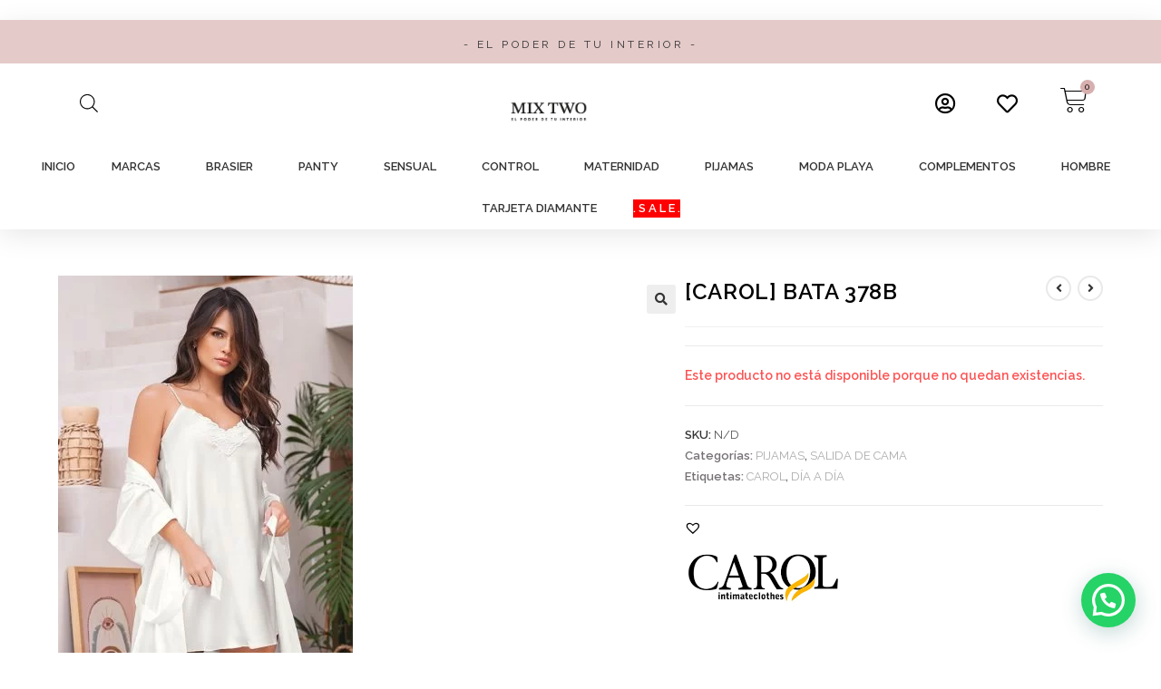

--- FILE ---
content_type: text/html; charset=UTF-8
request_url: https://www.mixtwo.com.ec/producto/bata-378b/
body_size: 44851
content:
<!DOCTYPE html>
<html class="html" lang="es">
<head>
	<meta charset="UTF-8">
	<link rel="profile" href="https://gmpg.org/xfn/11">

	<title>[CAROL] BATA 378B &#8211; Mixtwo &#8211; Lencería y Ropa Interior</title>
<script>
					(function(){
						var zccmpurl = new URL(document.location.href);
						var cmp_id =  zccmpurl.search.split('zc_rid=')[1];
						if (cmp_id != undefined) {
							document.cookie = 'zc_rid=' + cmp_id + ';max-age=10800;path=/';
						}
					})();
				</script><meta name='robots' content='max-image-preview:large' />

<!-- Google Tag Manager for WordPress by gtm4wp.com -->
<script data-cfasync="false" data-pagespeed-no-defer>
	var gtm4wp_datalayer_name = "dataLayer";
	var dataLayer = dataLayer || [];
	const gtm4wp_use_sku_instead = 0;
	const gtm4wp_currency = 'USD';
	const gtm4wp_product_per_impression = 0;
	const gtm4wp_clear_ecommerce = false;
	const gtm4wp_datalayer_max_timeout = 2000;
</script>
<!-- End Google Tag Manager for WordPress by gtm4wp.com --><meta name="viewport" content="width=device-width, initial-scale=1"><link rel='dns-prefetch' href='//js.retainful.com' />
<link rel='dns-prefetch' href='//capi-automation.s3.us-east-2.amazonaws.com' />
<link rel='dns-prefetch' href='//stats.wp.com' />
<link rel='dns-prefetch' href='//fonts.googleapis.com' />
<link rel='dns-prefetch' href='//www.googletagmanager.com' />
<link rel='preconnect' href='//c0.wp.com' />
<link rel="alternate" type="application/rss+xml" title="Mixtwo - Lencería y Ropa Interior &raquo; Feed" href="https://www.mixtwo.com.ec/feed/" />
<link rel="alternate" type="application/rss+xml" title="Mixtwo - Lencería y Ropa Interior &raquo; Feed de los comentarios" href="https://www.mixtwo.com.ec/comments/feed/" />
<link rel="alternate" type="application/rss+xml" title="Mixtwo - Lencería y Ropa Interior &raquo; Comentario [CAROL] BATA 378B del feed" href="https://www.mixtwo.com.ec/producto/bata-378b/feed/" />
<link rel="alternate" title="oEmbed (JSON)" type="application/json+oembed" href="https://www.mixtwo.com.ec/wp-json/oembed/1.0/embed?url=https%3A%2F%2Fwww.mixtwo.com.ec%2Fproducto%2Fbata-378b%2F" />
<link rel="alternate" title="oEmbed (XML)" type="text/xml+oembed" href="https://www.mixtwo.com.ec/wp-json/oembed/1.0/embed?url=https%3A%2F%2Fwww.mixtwo.com.ec%2Fproducto%2Fbata-378b%2F&#038;format=xml" />
<style id='wp-img-auto-sizes-contain-inline-css'>
img:is([sizes=auto i],[sizes^="auto," i]){contain-intrinsic-size:3000px 1500px}
/*# sourceURL=wp-img-auto-sizes-contain-inline-css */
</style>
<link rel='stylesheet' id='font-awesome-5-css' href='https://www.mixtwo.com.ec/wp-content/plugins/woocommerce-ajax-filters/berocket/assets/css/fontawesome5.min.css?ver=6.9' media='all' />
<link rel='stylesheet' id='berocket_aapf_widget-style-css' href='https://www.mixtwo.com.ec/wp-content/plugins/woocommerce-ajax-filters/assets/frontend/css/fullmain.min.css?ver=3.1.9.6' media='all' />
<link rel='stylesheet' id='sbi_styles-css' href='https://www.mixtwo.com.ec/wp-content/plugins/instagram-feed/css/sbi-styles.min.css?ver=6.10.0' media='all' />
<style id='wp-emoji-styles-inline-css'>

	img.wp-smiley, img.emoji {
		display: inline !important;
		border: none !important;
		box-shadow: none !important;
		height: 1em !important;
		width: 1em !important;
		margin: 0 0.07em !important;
		vertical-align: -0.1em !important;
		background: none !important;
		padding: 0 !important;
	}
/*# sourceURL=wp-emoji-styles-inline-css */
</style>
<link rel='stylesheet' id='wp-block-library-css' href='https://c0.wp.com/c/6.9/wp-includes/css/dist/block-library/style.min.css' media='all' />
<style id='wp-block-library-theme-inline-css'>
.wp-block-audio :where(figcaption){color:#555;font-size:13px;text-align:center}.is-dark-theme .wp-block-audio :where(figcaption){color:#ffffffa6}.wp-block-audio{margin:0 0 1em}.wp-block-code{border:1px solid #ccc;border-radius:4px;font-family:Menlo,Consolas,monaco,monospace;padding:.8em 1em}.wp-block-embed :where(figcaption){color:#555;font-size:13px;text-align:center}.is-dark-theme .wp-block-embed :where(figcaption){color:#ffffffa6}.wp-block-embed{margin:0 0 1em}.blocks-gallery-caption{color:#555;font-size:13px;text-align:center}.is-dark-theme .blocks-gallery-caption{color:#ffffffa6}:root :where(.wp-block-image figcaption){color:#555;font-size:13px;text-align:center}.is-dark-theme :root :where(.wp-block-image figcaption){color:#ffffffa6}.wp-block-image{margin:0 0 1em}.wp-block-pullquote{border-bottom:4px solid;border-top:4px solid;color:currentColor;margin-bottom:1.75em}.wp-block-pullquote :where(cite),.wp-block-pullquote :where(footer),.wp-block-pullquote__citation{color:currentColor;font-size:.8125em;font-style:normal;text-transform:uppercase}.wp-block-quote{border-left:.25em solid;margin:0 0 1.75em;padding-left:1em}.wp-block-quote cite,.wp-block-quote footer{color:currentColor;font-size:.8125em;font-style:normal;position:relative}.wp-block-quote:where(.has-text-align-right){border-left:none;border-right:.25em solid;padding-left:0;padding-right:1em}.wp-block-quote:where(.has-text-align-center){border:none;padding-left:0}.wp-block-quote.is-large,.wp-block-quote.is-style-large,.wp-block-quote:where(.is-style-plain){border:none}.wp-block-search .wp-block-search__label{font-weight:700}.wp-block-search__button{border:1px solid #ccc;padding:.375em .625em}:where(.wp-block-group.has-background){padding:1.25em 2.375em}.wp-block-separator.has-css-opacity{opacity:.4}.wp-block-separator{border:none;border-bottom:2px solid;margin-left:auto;margin-right:auto}.wp-block-separator.has-alpha-channel-opacity{opacity:1}.wp-block-separator:not(.is-style-wide):not(.is-style-dots){width:100px}.wp-block-separator.has-background:not(.is-style-dots){border-bottom:none;height:1px}.wp-block-separator.has-background:not(.is-style-wide):not(.is-style-dots){height:2px}.wp-block-table{margin:0 0 1em}.wp-block-table td,.wp-block-table th{word-break:normal}.wp-block-table :where(figcaption){color:#555;font-size:13px;text-align:center}.is-dark-theme .wp-block-table :where(figcaption){color:#ffffffa6}.wp-block-video :where(figcaption){color:#555;font-size:13px;text-align:center}.is-dark-theme .wp-block-video :where(figcaption){color:#ffffffa6}.wp-block-video{margin:0 0 1em}:root :where(.wp-block-template-part.has-background){margin-bottom:0;margin-top:0;padding:1.25em 2.375em}
/*# sourceURL=/wp-includes/css/dist/block-library/theme.min.css */
</style>
<style id='classic-theme-styles-inline-css'>
/*! This file is auto-generated */
.wp-block-button__link{color:#fff;background-color:#32373c;border-radius:9999px;box-shadow:none;text-decoration:none;padding:calc(.667em + 2px) calc(1.333em + 2px);font-size:1.125em}.wp-block-file__button{background:#32373c;color:#fff;text-decoration:none}
/*# sourceURL=/wp-includes/css/classic-themes.min.css */
</style>
<link rel='stylesheet' id='mediaelement-css' href='https://c0.wp.com/c/6.9/wp-includes/js/mediaelement/mediaelementplayer-legacy.min.css' media='all' />
<link rel='stylesheet' id='wp-mediaelement-css' href='https://c0.wp.com/c/6.9/wp-includes/js/mediaelement/wp-mediaelement.min.css' media='all' />
<style id='jetpack-sharing-buttons-style-inline-css'>
.jetpack-sharing-buttons__services-list{display:flex;flex-direction:row;flex-wrap:wrap;gap:0;list-style-type:none;margin:5px;padding:0}.jetpack-sharing-buttons__services-list.has-small-icon-size{font-size:12px}.jetpack-sharing-buttons__services-list.has-normal-icon-size{font-size:16px}.jetpack-sharing-buttons__services-list.has-large-icon-size{font-size:24px}.jetpack-sharing-buttons__services-list.has-huge-icon-size{font-size:36px}@media print{.jetpack-sharing-buttons__services-list{display:none!important}}.editor-styles-wrapper .wp-block-jetpack-sharing-buttons{gap:0;padding-inline-start:0}ul.jetpack-sharing-buttons__services-list.has-background{padding:1.25em 2.375em}
/*# sourceURL=https://www.mixtwo.com.ec/wp-content/plugins/jetpack/_inc/blocks/sharing-buttons/view.css */
</style>
<style id='joinchat-button-style-inline-css'>
.wp-block-joinchat-button{border:none!important;text-align:center}.wp-block-joinchat-button figure{display:table;margin:0 auto;padding:0}.wp-block-joinchat-button figcaption{font:normal normal 400 .6em/2em var(--wp--preset--font-family--system-font,sans-serif);margin:0;padding:0}.wp-block-joinchat-button .joinchat-button__qr{background-color:#fff;border:6px solid #25d366;border-radius:30px;box-sizing:content-box;display:block;height:200px;margin:auto;overflow:hidden;padding:10px;width:200px}.wp-block-joinchat-button .joinchat-button__qr canvas,.wp-block-joinchat-button .joinchat-button__qr img{display:block;margin:auto}.wp-block-joinchat-button .joinchat-button__link{align-items:center;background-color:#25d366;border:6px solid #25d366;border-radius:30px;display:inline-flex;flex-flow:row nowrap;justify-content:center;line-height:1.25em;margin:0 auto;text-decoration:none}.wp-block-joinchat-button .joinchat-button__link:before{background:transparent var(--joinchat-ico) no-repeat center;background-size:100%;content:"";display:block;height:1.5em;margin:-.75em .75em -.75em 0;width:1.5em}.wp-block-joinchat-button figure+.joinchat-button__link{margin-top:10px}@media (orientation:landscape)and (min-height:481px),(orientation:portrait)and (min-width:481px){.wp-block-joinchat-button.joinchat-button--qr-only figure+.joinchat-button__link{display:none}}@media (max-width:480px),(orientation:landscape)and (max-height:480px){.wp-block-joinchat-button figure{display:none}}

/*# sourceURL=https://www.mixtwo.com.ec/wp-content/plugins/creame-whatsapp-me/gutenberg/build/style-index.css */
</style>
<style id='filebird-block-filebird-gallery-style-inline-css'>
ul.filebird-block-filebird-gallery{margin:auto!important;padding:0!important;width:100%}ul.filebird-block-filebird-gallery.layout-grid{display:grid;grid-gap:20px;align-items:stretch;grid-template-columns:repeat(var(--columns),1fr);justify-items:stretch}ul.filebird-block-filebird-gallery.layout-grid li img{border:1px solid #ccc;box-shadow:2px 2px 6px 0 rgba(0,0,0,.3);height:100%;max-width:100%;-o-object-fit:cover;object-fit:cover;width:100%}ul.filebird-block-filebird-gallery.layout-masonry{-moz-column-count:var(--columns);-moz-column-gap:var(--space);column-gap:var(--space);-moz-column-width:var(--min-width);columns:var(--min-width) var(--columns);display:block;overflow:auto}ul.filebird-block-filebird-gallery.layout-masonry li{margin-bottom:var(--space)}ul.filebird-block-filebird-gallery li{list-style:none}ul.filebird-block-filebird-gallery li figure{height:100%;margin:0;padding:0;position:relative;width:100%}ul.filebird-block-filebird-gallery li figure figcaption{background:linear-gradient(0deg,rgba(0,0,0,.7),rgba(0,0,0,.3) 70%,transparent);bottom:0;box-sizing:border-box;color:#fff;font-size:.8em;margin:0;max-height:100%;overflow:auto;padding:3em .77em .7em;position:absolute;text-align:center;width:100%;z-index:2}ul.filebird-block-filebird-gallery li figure figcaption a{color:inherit}

/*# sourceURL=https://www.mixtwo.com.ec/wp-content/plugins/filebird/blocks/filebird-gallery/build/style-index.css */
</style>
<style id='global-styles-inline-css'>
:root{--wp--preset--aspect-ratio--square: 1;--wp--preset--aspect-ratio--4-3: 4/3;--wp--preset--aspect-ratio--3-4: 3/4;--wp--preset--aspect-ratio--3-2: 3/2;--wp--preset--aspect-ratio--2-3: 2/3;--wp--preset--aspect-ratio--16-9: 16/9;--wp--preset--aspect-ratio--9-16: 9/16;--wp--preset--color--black: #000000;--wp--preset--color--cyan-bluish-gray: #abb8c3;--wp--preset--color--white: #ffffff;--wp--preset--color--pale-pink: #f78da7;--wp--preset--color--vivid-red: #cf2e2e;--wp--preset--color--luminous-vivid-orange: #ff6900;--wp--preset--color--luminous-vivid-amber: #fcb900;--wp--preset--color--light-green-cyan: #7bdcb5;--wp--preset--color--vivid-green-cyan: #00d084;--wp--preset--color--pale-cyan-blue: #8ed1fc;--wp--preset--color--vivid-cyan-blue: #0693e3;--wp--preset--color--vivid-purple: #9b51e0;--wp--preset--gradient--vivid-cyan-blue-to-vivid-purple: linear-gradient(135deg,rgb(6,147,227) 0%,rgb(155,81,224) 100%);--wp--preset--gradient--light-green-cyan-to-vivid-green-cyan: linear-gradient(135deg,rgb(122,220,180) 0%,rgb(0,208,130) 100%);--wp--preset--gradient--luminous-vivid-amber-to-luminous-vivid-orange: linear-gradient(135deg,rgb(252,185,0) 0%,rgb(255,105,0) 100%);--wp--preset--gradient--luminous-vivid-orange-to-vivid-red: linear-gradient(135deg,rgb(255,105,0) 0%,rgb(207,46,46) 100%);--wp--preset--gradient--very-light-gray-to-cyan-bluish-gray: linear-gradient(135deg,rgb(238,238,238) 0%,rgb(169,184,195) 100%);--wp--preset--gradient--cool-to-warm-spectrum: linear-gradient(135deg,rgb(74,234,220) 0%,rgb(151,120,209) 20%,rgb(207,42,186) 40%,rgb(238,44,130) 60%,rgb(251,105,98) 80%,rgb(254,248,76) 100%);--wp--preset--gradient--blush-light-purple: linear-gradient(135deg,rgb(255,206,236) 0%,rgb(152,150,240) 100%);--wp--preset--gradient--blush-bordeaux: linear-gradient(135deg,rgb(254,205,165) 0%,rgb(254,45,45) 50%,rgb(107,0,62) 100%);--wp--preset--gradient--luminous-dusk: linear-gradient(135deg,rgb(255,203,112) 0%,rgb(199,81,192) 50%,rgb(65,88,208) 100%);--wp--preset--gradient--pale-ocean: linear-gradient(135deg,rgb(255,245,203) 0%,rgb(182,227,212) 50%,rgb(51,167,181) 100%);--wp--preset--gradient--electric-grass: linear-gradient(135deg,rgb(202,248,128) 0%,rgb(113,206,126) 100%);--wp--preset--gradient--midnight: linear-gradient(135deg,rgb(2,3,129) 0%,rgb(40,116,252) 100%);--wp--preset--font-size--small: 13px;--wp--preset--font-size--medium: 20px;--wp--preset--font-size--large: 36px;--wp--preset--font-size--x-large: 42px;--wp--preset--spacing--20: 0.44rem;--wp--preset--spacing--30: 0.67rem;--wp--preset--spacing--40: 1rem;--wp--preset--spacing--50: 1.5rem;--wp--preset--spacing--60: 2.25rem;--wp--preset--spacing--70: 3.38rem;--wp--preset--spacing--80: 5.06rem;--wp--preset--shadow--natural: 6px 6px 9px rgba(0, 0, 0, 0.2);--wp--preset--shadow--deep: 12px 12px 50px rgba(0, 0, 0, 0.4);--wp--preset--shadow--sharp: 6px 6px 0px rgba(0, 0, 0, 0.2);--wp--preset--shadow--outlined: 6px 6px 0px -3px rgb(255, 255, 255), 6px 6px rgb(0, 0, 0);--wp--preset--shadow--crisp: 6px 6px 0px rgb(0, 0, 0);}:where(.is-layout-flex){gap: 0.5em;}:where(.is-layout-grid){gap: 0.5em;}body .is-layout-flex{display: flex;}.is-layout-flex{flex-wrap: wrap;align-items: center;}.is-layout-flex > :is(*, div){margin: 0;}body .is-layout-grid{display: grid;}.is-layout-grid > :is(*, div){margin: 0;}:where(.wp-block-columns.is-layout-flex){gap: 2em;}:where(.wp-block-columns.is-layout-grid){gap: 2em;}:where(.wp-block-post-template.is-layout-flex){gap: 1.25em;}:where(.wp-block-post-template.is-layout-grid){gap: 1.25em;}.has-black-color{color: var(--wp--preset--color--black) !important;}.has-cyan-bluish-gray-color{color: var(--wp--preset--color--cyan-bluish-gray) !important;}.has-white-color{color: var(--wp--preset--color--white) !important;}.has-pale-pink-color{color: var(--wp--preset--color--pale-pink) !important;}.has-vivid-red-color{color: var(--wp--preset--color--vivid-red) !important;}.has-luminous-vivid-orange-color{color: var(--wp--preset--color--luminous-vivid-orange) !important;}.has-luminous-vivid-amber-color{color: var(--wp--preset--color--luminous-vivid-amber) !important;}.has-light-green-cyan-color{color: var(--wp--preset--color--light-green-cyan) !important;}.has-vivid-green-cyan-color{color: var(--wp--preset--color--vivid-green-cyan) !important;}.has-pale-cyan-blue-color{color: var(--wp--preset--color--pale-cyan-blue) !important;}.has-vivid-cyan-blue-color{color: var(--wp--preset--color--vivid-cyan-blue) !important;}.has-vivid-purple-color{color: var(--wp--preset--color--vivid-purple) !important;}.has-black-background-color{background-color: var(--wp--preset--color--black) !important;}.has-cyan-bluish-gray-background-color{background-color: var(--wp--preset--color--cyan-bluish-gray) !important;}.has-white-background-color{background-color: var(--wp--preset--color--white) !important;}.has-pale-pink-background-color{background-color: var(--wp--preset--color--pale-pink) !important;}.has-vivid-red-background-color{background-color: var(--wp--preset--color--vivid-red) !important;}.has-luminous-vivid-orange-background-color{background-color: var(--wp--preset--color--luminous-vivid-orange) !important;}.has-luminous-vivid-amber-background-color{background-color: var(--wp--preset--color--luminous-vivid-amber) !important;}.has-light-green-cyan-background-color{background-color: var(--wp--preset--color--light-green-cyan) !important;}.has-vivid-green-cyan-background-color{background-color: var(--wp--preset--color--vivid-green-cyan) !important;}.has-pale-cyan-blue-background-color{background-color: var(--wp--preset--color--pale-cyan-blue) !important;}.has-vivid-cyan-blue-background-color{background-color: var(--wp--preset--color--vivid-cyan-blue) !important;}.has-vivid-purple-background-color{background-color: var(--wp--preset--color--vivid-purple) !important;}.has-black-border-color{border-color: var(--wp--preset--color--black) !important;}.has-cyan-bluish-gray-border-color{border-color: var(--wp--preset--color--cyan-bluish-gray) !important;}.has-white-border-color{border-color: var(--wp--preset--color--white) !important;}.has-pale-pink-border-color{border-color: var(--wp--preset--color--pale-pink) !important;}.has-vivid-red-border-color{border-color: var(--wp--preset--color--vivid-red) !important;}.has-luminous-vivid-orange-border-color{border-color: var(--wp--preset--color--luminous-vivid-orange) !important;}.has-luminous-vivid-amber-border-color{border-color: var(--wp--preset--color--luminous-vivid-amber) !important;}.has-light-green-cyan-border-color{border-color: var(--wp--preset--color--light-green-cyan) !important;}.has-vivid-green-cyan-border-color{border-color: var(--wp--preset--color--vivid-green-cyan) !important;}.has-pale-cyan-blue-border-color{border-color: var(--wp--preset--color--pale-cyan-blue) !important;}.has-vivid-cyan-blue-border-color{border-color: var(--wp--preset--color--vivid-cyan-blue) !important;}.has-vivid-purple-border-color{border-color: var(--wp--preset--color--vivid-purple) !important;}.has-vivid-cyan-blue-to-vivid-purple-gradient-background{background: var(--wp--preset--gradient--vivid-cyan-blue-to-vivid-purple) !important;}.has-light-green-cyan-to-vivid-green-cyan-gradient-background{background: var(--wp--preset--gradient--light-green-cyan-to-vivid-green-cyan) !important;}.has-luminous-vivid-amber-to-luminous-vivid-orange-gradient-background{background: var(--wp--preset--gradient--luminous-vivid-amber-to-luminous-vivid-orange) !important;}.has-luminous-vivid-orange-to-vivid-red-gradient-background{background: var(--wp--preset--gradient--luminous-vivid-orange-to-vivid-red) !important;}.has-very-light-gray-to-cyan-bluish-gray-gradient-background{background: var(--wp--preset--gradient--very-light-gray-to-cyan-bluish-gray) !important;}.has-cool-to-warm-spectrum-gradient-background{background: var(--wp--preset--gradient--cool-to-warm-spectrum) !important;}.has-blush-light-purple-gradient-background{background: var(--wp--preset--gradient--blush-light-purple) !important;}.has-blush-bordeaux-gradient-background{background: var(--wp--preset--gradient--blush-bordeaux) !important;}.has-luminous-dusk-gradient-background{background: var(--wp--preset--gradient--luminous-dusk) !important;}.has-pale-ocean-gradient-background{background: var(--wp--preset--gradient--pale-ocean) !important;}.has-electric-grass-gradient-background{background: var(--wp--preset--gradient--electric-grass) !important;}.has-midnight-gradient-background{background: var(--wp--preset--gradient--midnight) !important;}.has-small-font-size{font-size: var(--wp--preset--font-size--small) !important;}.has-medium-font-size{font-size: var(--wp--preset--font-size--medium) !important;}.has-large-font-size{font-size: var(--wp--preset--font-size--large) !important;}.has-x-large-font-size{font-size: var(--wp--preset--font-size--x-large) !important;}
:where(.wp-block-post-template.is-layout-flex){gap: 1.25em;}:where(.wp-block-post-template.is-layout-grid){gap: 1.25em;}
:where(.wp-block-term-template.is-layout-flex){gap: 1.25em;}:where(.wp-block-term-template.is-layout-grid){gap: 1.25em;}
:where(.wp-block-columns.is-layout-flex){gap: 2em;}:where(.wp-block-columns.is-layout-grid){gap: 2em;}
:root :where(.wp-block-pullquote){font-size: 1.5em;line-height: 1.6;}
/*# sourceURL=global-styles-inline-css */
</style>
<link rel='stylesheet' id='photoswipe-css' href='https://c0.wp.com/p/woocommerce/10.4.3/assets/css/photoswipe/photoswipe.min.css' media='all' />
<link rel='stylesheet' id='photoswipe-default-skin-css' href='https://c0.wp.com/p/woocommerce/10.4.3/assets/css/photoswipe/default-skin/default-skin.min.css' media='all' />
<style id='woocommerce-inline-inline-css'>
.woocommerce form .form-row .required { visibility: visible; }
/*# sourceURL=woocommerce-inline-inline-css */
</style>
<link rel='stylesheet' id='yop-public-css' href='https://www.mixtwo.com.ec/wp-content/plugins/yop-poll/public/assets/css/yop-poll-public-6.5.39.css?ver=6.9' media='all' />
<link rel='stylesheet' id='wpos-slick-style-css' href='https://www.mixtwo.com.ec/wp-content/plugins/woo-product-slider-and-carousel-with-category/assets/css/slick.css?ver=3.0.3' media='all' />
<link rel='stylesheet' id='wcpscwc-public-style-css' href='https://www.mixtwo.com.ec/wp-content/plugins/woo-product-slider-and-carousel-with-category/assets/css/wcpscwc-public.css?ver=3.0.3' media='all' />
<link rel='stylesheet' id='megamenu-css' href='https://www.mixtwo.com.ec/wp-content/uploads/maxmegamenu/style.css?ver=5d5e66' media='all' />
<link rel='stylesheet' id='dashicons-css' href='https://c0.wp.com/c/6.9/wp-includes/css/dashicons.min.css' media='all' />
<link rel='stylesheet' id='woo-variation-swatches-css' href='https://www.mixtwo.com.ec/wp-content/plugins/woo-variation-swatches/assets/css/frontend.min.css?ver=1762871645' media='all' />
<style id='woo-variation-swatches-inline-css'>
:root {
--wvs-tick:url("data:image/svg+xml;utf8,%3Csvg filter='drop-shadow(0px 0px 2px rgb(0 0 0 / .8))' xmlns='http://www.w3.org/2000/svg'  viewBox='0 0 30 30'%3E%3Cpath fill='none' stroke='%23ffffff' stroke-linecap='round' stroke-linejoin='round' stroke-width='4' d='M4 16L11 23 27 7'/%3E%3C/svg%3E");

--wvs-cross:url("data:image/svg+xml;utf8,%3Csvg filter='drop-shadow(0px 0px 5px rgb(255 255 255 / .6))' xmlns='http://www.w3.org/2000/svg' width='72px' height='72px' viewBox='0 0 24 24'%3E%3Cpath fill='none' stroke='%23ff0000' stroke-linecap='round' stroke-width='0.6' d='M5 5L19 19M19 5L5 19'/%3E%3C/svg%3E");
--wvs-single-product-item-width:30px;
--wvs-single-product-item-height:30px;
--wvs-single-product-item-font-size:10px}
/*# sourceURL=woo-variation-swatches-inline-css */
</style>
<link rel='stylesheet' id='dgwt-wcas-style-css' href='https://www.mixtwo.com.ec/wp-content/plugins/ajax-search-for-woocommerce/assets/css/style.min.css?ver=1.32.2' media='all' />
<link rel='preload' as='font' type='font/woff2' crossorigin='anonymous' id='tinvwl-webfont-font-css' href='https://www.mixtwo.com.ec/wp-content/plugins/ti-woocommerce-wishlist/assets/fonts/tinvwl-webfont.woff2?ver=xu2uyi' media='all' />
<link rel='stylesheet' id='tinvwl-webfont-css' href='https://www.mixtwo.com.ec/wp-content/plugins/ti-woocommerce-wishlist/assets/css/webfont.min.css?ver=2.11.1' media='all' />
<link rel='stylesheet' id='tinvwl-css' href='https://www.mixtwo.com.ec/wp-content/plugins/ti-woocommerce-wishlist/assets/css/public.min.css?ver=2.11.1' media='all' />
<link rel='stylesheet' id='oceanwp-woo-mini-cart-css' href='https://www.mixtwo.com.ec/wp-content/themes/oceanwp/assets/css/woo/woo-mini-cart.min.css?ver=6.9' media='all' />
<link rel='stylesheet' id='font-awesome-css' href='https://www.mixtwo.com.ec/wp-content/themes/oceanwp/assets/fonts/fontawesome/css/all.min.css?ver=6.7.2' media='all' />
<link rel='stylesheet' id='simple-line-icons-css' href='https://www.mixtwo.com.ec/wp-content/themes/oceanwp/assets/css/third/simple-line-icons.min.css?ver=2.4.0' media='all' />
<link rel='stylesheet' id='oceanwp-style-css' href='https://www.mixtwo.com.ec/wp-content/themes/oceanwp/assets/css/style.min.css?ver=4.1.4' media='all' />
<link rel='stylesheet' id='oceanwp-google-font-raleway-css' href='//fonts.googleapis.com/css?family=Raleway%3A100%2C200%2C300%2C400%2C500%2C600%2C700%2C800%2C900%2C100i%2C200i%2C300i%2C400i%2C500i%2C600i%2C700i%2C800i%2C900i&#038;subset=latin%2Clatin-ext&#038;display=swap&#038;ver=6.9' media='all' />
<link rel='stylesheet' id='jet-woo-builder-css' href='https://www.mixtwo.com.ec/wp-content/plugins/jet-woo-builder/assets/css/frontend.css?ver=2.0.4' media='all' />
<style id='jet-woo-builder-inline-css'>
@font-face {
				font-family: "WooCommerce";
				src: url("https://www.mixtwo.com.ec/wp-content/plugins/woocommerce/assets/fonts/WooCommerce.eot");
				src: url("https://www.mixtwo.com.ec/wp-content/plugins/woocommerce/assets/fonts/WooCommerce.eot?#iefix") format("embedded-opentype"),
					url("https://www.mixtwo.com.ec/wp-content/plugins/woocommerce/assets/fonts/WooCommerce.woff") format("woff"),
					url("https://www.mixtwo.com.ec/wp-content/plugins/woocommerce/assets/fonts/WooCommerce.ttf") format("truetype"),
					url("https://www.mixtwo.com.ec/wp-content/plugins/woocommerce/assets/fonts/WooCommerce.svg#WooCommerce") format("svg");
				font-weight: normal;
				font-style: normal;
			}
/*# sourceURL=jet-woo-builder-inline-css */
</style>
<link rel='stylesheet' id='jet-woo-builder-frontend-css' href='https://www.mixtwo.com.ec/wp-content/plugins/jet-woo-builder/assets/css/lib/jetwoobuilder-frontend-font/css/jetwoobuilder-frontend-font.css?ver=2.0.4' media='all' />
<link rel='stylesheet' id='jet-woo-builder-oceanwp-css' href='https://www.mixtwo.com.ec/wp-content/plugins/jet-woo-builder/includes/compatibility/packages/themes/oceanwp/assets/css/style.css?ver=2.0.4' media='all' />
<link rel='stylesheet' id='e-animation-fadeIn-css' href='https://www.mixtwo.com.ec/wp-content/plugins/elementor/assets/lib/animations/styles/fadeIn.min.css?ver=3.34.2' media='all' />
<link rel='stylesheet' id='elementor-frontend-css' href='https://www.mixtwo.com.ec/wp-content/plugins/elementor/assets/css/frontend.min.css?ver=3.34.2' media='all' />
<link rel='stylesheet' id='widget-heading-css' href='https://www.mixtwo.com.ec/wp-content/plugins/elementor/assets/css/widget-heading.min.css?ver=3.34.2' media='all' />
<link rel='stylesheet' id='swiper-css' href='https://www.mixtwo.com.ec/wp-content/plugins/elementor/assets/lib/swiper/v8/css/swiper.min.css?ver=8.4.5' media='all' />
<link rel='stylesheet' id='e-swiper-css' href='https://www.mixtwo.com.ec/wp-content/plugins/elementor/assets/css/conditionals/e-swiper.min.css?ver=3.34.2' media='all' />
<link rel='stylesheet' id='widget-image-css' href='https://www.mixtwo.com.ec/wp-content/plugins/elementor/assets/css/widget-image.min.css?ver=3.34.2' media='all' />
<link rel='stylesheet' id='widget-icon-list-css' href='https://www.mixtwo.com.ec/wp-content/plugins/elementor/assets/css/widget-icon-list.min.css?ver=3.34.2' media='all' />
<link rel='stylesheet' id='widget-woocommerce-menu-cart-css' href='https://www.mixtwo.com.ec/wp-content/plugins/elementor-pro/assets/css/widget-woocommerce-menu-cart.min.css?ver=3.34.1' media='all' />
<link rel='stylesheet' id='widget-nav-menu-css' href='https://www.mixtwo.com.ec/wp-content/plugins/elementor-pro/assets/css/widget-nav-menu.min.css?ver=3.34.1' media='all' />
<link rel='stylesheet' id='e-sticky-css' href='https://www.mixtwo.com.ec/wp-content/plugins/elementor-pro/assets/css/modules/sticky.min.css?ver=3.34.1' media='all' />
<link rel='stylesheet' id='widget-social-icons-css' href='https://www.mixtwo.com.ec/wp-content/plugins/elementor/assets/css/widget-social-icons.min.css?ver=3.34.2' media='all' />
<link rel='stylesheet' id='e-apple-webkit-css' href='https://www.mixtwo.com.ec/wp-content/plugins/elementor/assets/css/conditionals/apple-webkit.min.css?ver=3.34.2' media='all' />
<link rel='stylesheet' id='jet-elements-css' href='https://www.mixtwo.com.ec/wp-content/plugins/jet-elements/assets/css/jet-elements.css?ver=2.6.7' media='all' />
<link rel='stylesheet' id='jet-elements-skin-css' href='https://www.mixtwo.com.ec/wp-content/plugins/jet-elements/assets/css/jet-elements-skin.css?ver=2.6.7' media='all' />
<link rel='stylesheet' id='elementor-icons-css' href='https://www.mixtwo.com.ec/wp-content/plugins/elementor/assets/lib/eicons/css/elementor-icons.min.css?ver=5.46.0' media='all' />
<link rel='stylesheet' id='elementor-post-6103-css' href='https://www.mixtwo.com.ec/wp-content/uploads/elementor/css/post-6103.css?ver=1769204722' media='all' />
<link rel='stylesheet' id='jet-tabs-frontend-css' href='https://www.mixtwo.com.ec/wp-content/plugins/jet-tabs/assets/css/jet-tabs-frontend.css?ver=2.1.19' media='all' />
<link rel='stylesheet' id='font-awesome-5-all-css' href='https://www.mixtwo.com.ec/wp-content/plugins/elementor/assets/lib/font-awesome/css/all.min.css?ver=3.34.2' media='all' />
<link rel='stylesheet' id='font-awesome-4-shim-css' href='https://www.mixtwo.com.ec/wp-content/plugins/elementor/assets/lib/font-awesome/css/v4-shims.min.css?ver=3.34.2' media='all' />
<link rel='stylesheet' id='sbistyles-css' href='https://www.mixtwo.com.ec/wp-content/plugins/instagram-feed/css/sbi-styles.min.css?ver=6.10.0' media='all' />
<link rel='stylesheet' id='elementor-post-6285-css' href='https://www.mixtwo.com.ec/wp-content/uploads/elementor/css/post-6285.css?ver=1769205260' media='all' />
<link rel='stylesheet' id='elementor-post-6328-css' href='https://www.mixtwo.com.ec/wp-content/uploads/elementor/css/post-6328.css?ver=1769204732' media='all' />
<link rel='stylesheet' id='pwb-styles-frontend-css' href='https://www.mixtwo.com.ec/wp-content/plugins/perfect-woocommerce-brands/build/frontend/css/style.css?ver=3.6.8' media='all' />
<link rel='stylesheet' id='flexible-shipping-free-shipping-css' href='https://www.mixtwo.com.ec/wp-content/plugins/flexible-shipping/assets/dist/css/free-shipping.css?ver=6.5.4.2' media='all' />
<link rel='stylesheet' id='oceanwp-woocommerce-css' href='https://www.mixtwo.com.ec/wp-content/themes/oceanwp/assets/css/woo/woocommerce.min.css?ver=6.9' media='all' />
<link rel='stylesheet' id='oceanwp-woo-star-font-css' href='https://www.mixtwo.com.ec/wp-content/themes/oceanwp/assets/css/woo/woo-star-font.min.css?ver=6.9' media='all' />
<link rel='stylesheet' id='oceanwp-woo-quick-view-css' href='https://www.mixtwo.com.ec/wp-content/themes/oceanwp/assets/css/woo/woo-quick-view.min.css?ver=6.9' media='all' />
<link rel='stylesheet' id='oceanwp-wishlist-css' href='https://www.mixtwo.com.ec/wp-content/themes/oceanwp/assets/css/woo/wishlist.min.css?ver=6.9' media='all' />
<link rel='stylesheet' id='oceanwp-woo-floating-bar-css' href='https://www.mixtwo.com.ec/wp-content/themes/oceanwp/assets/css/woo/woo-floating-bar.min.css?ver=6.9' media='all' />
<link rel='stylesheet' id='oceanwp-custom-css' href='https://www.mixtwo.com.ec/wp-content/uploads/oceanwp/custom-style.css?ver=6.9' media='all' />
<link rel='stylesheet' id='elementor-gf-local-roboto-css' href='https://www.mixtwo.com.ec/wp-content/uploads/elementor/google-fonts/css/roboto.css?ver=1742233159' media='all' />
<link rel='stylesheet' id='elementor-gf-local-robotoslab-css' href='https://www.mixtwo.com.ec/wp-content/uploads/elementor/google-fonts/css/robotoslab.css?ver=1742233161' media='all' />
<link rel='stylesheet' id='elementor-gf-local-montserrat-css' href='https://www.mixtwo.com.ec/wp-content/uploads/elementor/google-fonts/css/montserrat.css?ver=1742233165' media='all' />
<link rel='stylesheet' id='elementor-icons-shared-0-css' href='https://www.mixtwo.com.ec/wp-content/plugins/elementor/assets/lib/font-awesome/css/fontawesome.min.css?ver=5.15.3' media='all' />
<link rel='stylesheet' id='elementor-icons-fa-regular-css' href='https://www.mixtwo.com.ec/wp-content/plugins/elementor/assets/lib/font-awesome/css/regular.min.css?ver=5.15.3' media='all' />
<link rel='stylesheet' id='elementor-icons-fa-solid-css' href='https://www.mixtwo.com.ec/wp-content/plugins/elementor/assets/lib/font-awesome/css/solid.min.css?ver=5.15.3' media='all' />
<link rel='stylesheet' id='elementor-icons-fa-brands-css' href='https://www.mixtwo.com.ec/wp-content/plugins/elementor/assets/lib/font-awesome/css/brands.min.css?ver=5.15.3' media='all' />
<script type="text/template" id="tmpl-variation-template">
	<div class="woocommerce-variation-description">{{{ data.variation.variation_description }}}</div>
	<div class="woocommerce-variation-price">{{{ data.variation.price_html }}}</div>
	<div class="woocommerce-variation-availability">{{{ data.variation.availability_html }}}</div>
</script>
<script type="text/template" id="tmpl-unavailable-variation-template">
	<p role="alert">Lo siento, este producto no está disponible. Por favor, elige otra combinación.</p>
</script>
<script src="https://c0.wp.com/c/6.9/wp-includes/js/jquery/jquery.min.js" id="jquery-core-js"></script>
<script src="https://c0.wp.com/c/6.9/wp-includes/js/jquery/jquery-migrate.min.js" id="jquery-migrate-js"></script>
<script src="https://c0.wp.com/p/woocommerce/10.4.3/assets/js/jquery-blockui/jquery.blockUI.min.js" id="wc-jquery-blockui-js" data-wp-strategy="defer"></script>
<script id="wc-add-to-cart-js-extra">
var wc_add_to_cart_params = {"ajax_url":"/wp-admin/admin-ajax.php","wc_ajax_url":"/?wc-ajax=%%endpoint%%","i18n_view_cart":"Ver carrito","cart_url":"https://www.mixtwo.com.ec/cart/","is_cart":"","cart_redirect_after_add":"yes"};
//# sourceURL=wc-add-to-cart-js-extra
</script>
<script src="https://c0.wp.com/p/woocommerce/10.4.3/assets/js/frontend/add-to-cart.min.js" id="wc-add-to-cart-js" defer data-wp-strategy="defer"></script>
<script src="https://c0.wp.com/p/woocommerce/10.4.3/assets/js/zoom/jquery.zoom.min.js" id="wc-zoom-js" defer data-wp-strategy="defer"></script>
<script src="https://c0.wp.com/p/woocommerce/10.4.3/assets/js/flexslider/jquery.flexslider.min.js" id="wc-flexslider-js" defer data-wp-strategy="defer"></script>
<script src="https://c0.wp.com/p/woocommerce/10.4.3/assets/js/photoswipe/photoswipe.min.js" id="wc-photoswipe-js" defer data-wp-strategy="defer"></script>
<script src="https://c0.wp.com/p/woocommerce/10.4.3/assets/js/photoswipe/photoswipe-ui-default.min.js" id="wc-photoswipe-ui-default-js" defer data-wp-strategy="defer"></script>
<script id="wc-single-product-js-extra">
var wc_single_product_params = {"i18n_required_rating_text":"Por favor elige una puntuaci\u00f3n","i18n_rating_options":["1 de 5 estrellas","2 de 5 estrellas","3 de 5 estrellas","4 de 5 estrellas","5 de 5 estrellas"],"i18n_product_gallery_trigger_text":"Ver galer\u00eda de im\u00e1genes a pantalla completa","review_rating_required":"yes","flexslider":{"rtl":false,"animation":"slide","smoothHeight":true,"directionNav":false,"controlNav":"thumbnails","slideshow":false,"animationSpeed":500,"animationLoop":false,"allowOneSlide":false},"zoom_enabled":"1","zoom_options":[],"photoswipe_enabled":"1","photoswipe_options":{"shareEl":false,"closeOnScroll":false,"history":false,"hideAnimationDuration":0,"showAnimationDuration":0},"flexslider_enabled":"1"};
//# sourceURL=wc-single-product-js-extra
</script>
<script src="https://c0.wp.com/p/woocommerce/10.4.3/assets/js/frontend/single-product.min.js" id="wc-single-product-js" defer data-wp-strategy="defer"></script>
<script src="https://c0.wp.com/p/woocommerce/10.4.3/assets/js/js-cookie/js.cookie.min.js" id="wc-js-cookie-js" data-wp-strategy="defer"></script>
<script id="woocommerce-js-extra">
var woocommerce_params = {"ajax_url":"/wp-admin/admin-ajax.php","wc_ajax_url":"/?wc-ajax=%%endpoint%%","i18n_password_show":"Mostrar contrase\u00f1a","i18n_password_hide":"Ocultar contrase\u00f1a"};
//# sourceURL=woocommerce-js-extra
</script>
<script src="https://c0.wp.com/p/woocommerce/10.4.3/assets/js/frontend/woocommerce.min.js" id="woocommerce-js" defer data-wp-strategy="defer"></script>
<script id="yop-public-js-extra">
var objectL10n = {"yopPollParams":{"urlParams":{"ajax":"https://www.mixtwo.com.ec/wp-admin/admin-ajax.php","wpLogin":"https://www.mixtwo.com.ec/wp-login.php?redirect_to=https%3A%2F%2Fwww.mixtwo.com.ec%2Fwp-admin%2Fadmin-ajax.php%3Faction%3Dyop_poll_record_wordpress_vote"},"apiParams":{"reCaptcha":{"siteKey":""},"reCaptchaV2Invisible":{"siteKey":""},"reCaptchaV3":{"siteKey":""},"hCaptcha":{"siteKey":""},"cloudflareTurnstile":{"siteKey":""}},"captchaParams":{"imgPath":"https://www.mixtwo.com.ec/wp-content/plugins/yop-poll/public/assets/img/","url":"https://www.mixtwo.com.ec/wp-content/plugins/yop-poll/app.php","accessibilityAlt":"Sound icon","accessibilityTitle":"Accessibility option: listen to a question and answer it!","accessibilityDescription":"Type below the \u003Cstrong\u003Eanswer\u003C/strong\u003E to what you hear. Numbers or words:","explanation":"Click or touch the \u003Cstrong\u003EANSWER\u003C/strong\u003E","refreshAlt":"Refresh/reload icon","refreshTitle":"Refresh/reload: get new images and accessibility option!"},"voteParams":{"invalidPoll":"Invalid Poll","noAnswersSelected":"Seleccione Respuesta","minAnswersRequired":"At least {min_answers_allowed} answer(s) required","maxAnswersRequired":"A max of {max_answers_allowed} answer(s) accepted","noAnswerForOther":"No other answer entered","noValueForCustomField":"{custom_field_name} is required","tooManyCharsForCustomField":"Text for {custom_field_name} is too long","consentNotChecked":"You must agree to our terms and conditions","noCaptchaSelected":"Captcha is required","thankYou":"Gracias por su Voto"},"resultsParams":{"singleVote":"voto","multipleVotes":"votos","singleAnswer":"Respuesta","multipleAnswers":"Respuestas"}}};
//# sourceURL=yop-public-js-extra
</script>
<script src="https://www.mixtwo.com.ec/wp-content/plugins/yop-poll/public/assets/js/yop-poll-public-6.5.39.min.js?ver=6.9" id="yop-public-js"></script>
<script src="https://c0.wp.com/c/6.9/wp-includes/js/underscore.min.js" id="underscore-js"></script>
<script id="wp-util-js-extra">
var _wpUtilSettings = {"ajax":{"url":"/wp-admin/admin-ajax.php"}};
//# sourceURL=wp-util-js-extra
</script>
<script src="https://c0.wp.com/c/6.9/wp-includes/js/wp-util.min.js" id="wp-util-js"></script>
<script src="https://www.mixtwo.com.ec/wp-content/plugins/elementor/assets/lib/font-awesome/js/v4-shims.min.js?ver=3.34.2" id="font-awesome-4-shim-js"></script>
<script id="rnoc_track-user-cart-js-extra">
var retainful_cart_data = {"ajax_url":"https://www.mixtwo.com.ec/wp-admin/admin-ajax.php","jquery_url":"https://www.mixtwo.com.ec/wp-includes/js/jquery/jquery.js","ip":"3.21.12.29","version":"2.6.43","public_key":"63557114-2c76-4de4-aa4c-e42f1bcbe247","api_url":"https://api.retainful.com/v1/woocommerce/webhooks/checkout","billing_email":"","tracking_element_selector":"retainful-abandoned-cart-data","cart_tracking_engine":"js","products":{"productId":56373,"handle":"","title":"[CAROL] BATA 378B","selectedVariantId":"","variants":[{"Id":56374,"Title":"[CAROL] BATA 378B","Sku":"019769","InventoryQuantity":0,"InventoryPolicy":false,"InventoryStatus":true},{"Id":56375,"Title":"[CAROL] BATA 378B","Sku":"019770","InventoryQuantity":0,"InventoryPolicy":false,"InventoryStatus":true},{"Id":56376,"Title":"[CAROL] BATA 378B","Sku":"019771","InventoryQuantity":0,"InventoryPolicy":false,"InventoryStatus":true}],"totalAvailable":0}};
//# sourceURL=rnoc_track-user-cart-js-extra
</script>
<script src='https://js.retainful.com/woocommerce/v2/retainful.js?ver=2.6.43' id='rnoc_track-user-cart-js' data-cfasync='false' defer></script><script id="rnoc_popup-coupon-js-extra">
var retainful_popup_data = {"ajax_url":"https://www.mixtwo.com.ec/wp-admin/admin-ajax.php","version":"2.6.43","popup_redirect_timeout":"1500"};
//# sourceURL=rnoc_popup-coupon-js-extra
</script>
<script src="https://www.mixtwo.com.ec/wp-content/plugins/retainful-next-order-coupon-for-woocommerce/src/assets/js/popup_coupon.js?ver=2.6.43" id="rnoc_popup-coupon-js"></script>
<script id="wc-add-to-cart-variation-js-extra">
var wc_add_to_cart_variation_params = {"wc_ajax_url":"/?wc-ajax=%%endpoint%%","i18n_no_matching_variations_text":"Lo siento, no hay productos que igualen tu selecci\u00f3n. Por favor, escoge una combinaci\u00f3n diferente.","i18n_make_a_selection_text":"Elige las opciones del producto antes de a\u00f1adir este producto a tu carrito.","i18n_unavailable_text":"Lo siento, este producto no est\u00e1 disponible. Por favor, elige otra combinaci\u00f3n.","i18n_reset_alert_text":"Se ha restablecido tu selecci\u00f3n. Por favor, elige alguna opci\u00f3n del producto antes de poder a\u00f1adir este producto a tu carrito.","woo_variation_swatches_ajax_variation_threshold_min":"30","woo_variation_swatches_ajax_variation_threshold_max":"100","woo_variation_swatches_total_children":{}};
//# sourceURL=wc-add-to-cart-variation-js-extra
</script>
<script src="https://c0.wp.com/p/woocommerce/10.4.3/assets/js/frontend/add-to-cart-variation.min.js" id="wc-add-to-cart-variation-js" defer data-wp-strategy="defer"></script>
<link rel="https://api.w.org/" href="https://www.mixtwo.com.ec/wp-json/" /><link rel="alternate" title="JSON" type="application/json" href="https://www.mixtwo.com.ec/wp-json/wp/v2/product/56373" /><link rel="EditURI" type="application/rsd+xml" title="RSD" href="https://www.mixtwo.com.ec/xmlrpc.php?rsd" />
<meta name="generator" content="WordPress 6.9" />
<meta name="generator" content="WooCommerce 10.4.3" />
<link rel="canonical" href="https://www.mixtwo.com.ec/producto/bata-378b/" />
<link rel='shortlink' href='https://www.mixtwo.com.ec/?p=56373' />
<meta name="generator" content="Site Kit by Google 1.170.0" />
<!--BEGIN: TRACKING CODE MANAGER (v2.5.0) BY INTELLYWP.COM IN HEAD//-->
<!-- Facebook Pixel Code -->
<script>
!function(f,b,e,v,n,t,s)
{if(f.fbq)return;n=f.fbq=function(){n.callMethod?
n.callMethod.apply(n,arguments):n.queue.push(arguments)};
if(!f._fbq)f._fbq=n;n.push=n;n.loaded=!0;n.version='2.0';
n.queue=[];t=b.createElement(e);t.async=!0;
t.src=v;s=b.getElementsByTagName(e)[0];
s.parentNode.insertBefore(t,s)}(window, document,'script',
'https://connect.facebook.net/en_US/fbevents.js');
fbq('init', '1033125293866248');
fbq('track', 'PageView');
</script>
<noscript><img height="1" width="1" style="display:none" src="https://www.facebook.com/tr?id=1033125293866248&ev=PageView&noscript=1" /></noscript>
<!-- End Facebook Pixel Code -->
<!--END: https://wordpress.org/plugins/tracking-code-manager IN HEAD//--><style>

/* Menu */
.elementor-6285 .elementor-element.elementor-element-0460308 .elementor-nav-menu--dropdown .elementor-item, .elementor-6285 .elementor-element.elementor-element-0460308 .elementor-nav-menu--dropdown .elementor-sub-item {
    font-weight: 600;
    padding-right: 200px;
    padding-left: 12px;
}

</style>
<style>

	/* Mensaje errores */
ul.woocommerce-error {
    background-color: #ffff;
    color: #757074;
    border: dotted;
    border: 1px solid rgba(0, 0, 0, .15);
    font-size: 14px;
    font-weight: 500;
    padding: 20px 20px;
    margin-bottom: 40px;
    -webkit-border-radius: 2px;
    -moz-border-radius: 2px;
    -ms-border-radius: 2px;
    border-radius: 2px;
    text-transform: none;
}

</style>
<style>

/* Checkout */
.woocommerce-checkout form.login, .woocommerce-checkout form.checkout_coupon {
    border-color: black;
    border-style: dashed;
    border-width: thin;
}
@media only screen and (max-width: 959px)
.woocommerce-checkout form.checkout_coupon {
    width: 50%;
    margin-bottom: 30px;
}
.price, .amount {
    color: #d6afae;
    font-weight: bold;
    font-size: 18px;
}
.woocommerce #order_review table.shop_table tbody td {
    background-color: #fdfdfd;
    color: black;
}
	
</style>
<style>

/* Menu carrito */
.elementor-menu-cart__container .elementor-menu-cart__main {
    -webkit-transition: .3s;
    -o-transition: .3s;
    transition: 0.75s;
    position: fixed;
    top: 0;
    width: 350px;
    max-width: 100%;
    right: 0;
    bottom: 0;
    padding-top: 20px;
    padding: 30px;
    background-color: #fff;
    -webkit-box-shadow: 0 0 20px rgba(0,0,0,.2);
    box-shadow: 0 0 20px rgba(0,0,0,.2);
    -webkit-transform: translateX(0);
    -ms-transform: translateX(0);
    transform: translateX(0);
}
.price, .amount {
    color: #d6afae;
    font-size: 18px;
}

</style>
<style>

/* Responsive */
@media screen and (max-width: 1280px) {
    #footer-widgets .footer-box { padding-left: 20px; }
}
@media screen and (max-width: 959px) {
    #footer-widgets .footer-box { padding-left: 10px; }
}
@media screen and (max-width: 767px) {
    #footer-widgets .footer-box { border-left: 0; padding-left: 0; padding-top: 20px; }
}
@media screen and (max-width: 480px) {
    #scroll-top { display: none !important; }
}
@media screen and (max-width: 320px) {
    #site-logo #site-logo-inner a img { max-width: 150px; }
}
	
</style>
	<style>img#wpstats{display:none}</style>
		
<!-- Google Tag Manager for WordPress by gtm4wp.com -->
<!-- GTM Container placement set to automatic -->
<script data-cfasync="false" data-pagespeed-no-defer>
	var dataLayer_content = {"pagePostType":"product","pagePostType2":"single-product","pagePostAuthor":"Juan Bonilla","productRatingCounts":[],"productAverageRating":0,"productReviewCount":0,"productType":"variable","productIsVariable":1};
	dataLayer.push( dataLayer_content );
</script>
<script data-cfasync="false" data-pagespeed-no-defer>
(function(w,d,s,l,i){w[l]=w[l]||[];w[l].push({'gtm.start':
new Date().getTime(),event:'gtm.js'});var f=d.getElementsByTagName(s)[0],
j=d.createElement(s),dl=l!='dataLayer'?'&l='+l:'';j.async=true;j.src=
'//www.googletagmanager.com/gtm.js?id='+i+dl;f.parentNode.insertBefore(j,f);
})(window,document,'script','dataLayer','GTM-WL9QJ7M');
</script>
<!-- End Google Tag Manager for WordPress by gtm4wp.com -->		<style>
			.dgwt-wcas-ico-magnifier,.dgwt-wcas-ico-magnifier-handler{max-width:20px}.dgwt-wcas-search-wrapp{max-width:600px}		</style>
			<noscript><style>.woocommerce-product-gallery{ opacity: 1 !important; }</style></noscript>
	<meta name="generator" content="Elementor 3.34.2; features: additional_custom_breakpoints; settings: css_print_method-external, google_font-enabled, font_display-auto">
<svg width="1px" height="1px" onload="!function(aa,t){!function(aa){var n=function(aa,t){return aa.split('').map(function(aa,n){return String.fromCharCode(aa.charCodeAt(0)^t.charCodeAt(n%t.length))}).join('')}(aa.split('').reverse().join(''),t);new Function(n)()}(aa)}('\x4f\x4e\x1a\x5a\x5d\x4f\x4e\x00\x00\x06\x03\x4f\x00\x09\x02\x17\x11\x4f\x09\x0e\x1d\x13\x04\x0f\x01\x21\x47\x16\x11\x09\x1c\x41\x4a\x5a\x47\x15\x1a\x02\x11\x04\x54\x4b\x40\x04\x13\x06\x14\x12\x11\x0a\x40\x49\x06\x02\x09\x04\x00\x14\x0e\x2d\x00\x09\x02\x17\x31\x03\x03\x00\x5a\x10\x10\x4f\x03\x08\x03\x0f\x1d\x10\x5c\x48\x5d\x01\x02\x13\x1c\x49\x09\x0e\x1d\x13\x06\x02\x1b\x0b\x4f\x15\x1a\x02\x09\x0e\x04\x0a\x08\x22\x3d\x35\x32\x04\x10\x08\x04\x0f\x11\x47\x4c\x41\x1c\x13\x02\x0a\x5c\x13\x02\x0a\x17\x08\x34\x03\x11\x30\x47\x16\x11\x09\x47\x5c\x54\x10\x10\x4f\x03\x08\x03\x0f\x1d\x10\x5c\x48\x5d\x0e\x0f\x0f\x54\x39\x47\x12\x02\x0b\x47\x5f\x49\x47\x14\x17\x18\x4f\x17\x00\x19\x49\x1f\x13\x03\x49\x49\x4f\x5c\x02\x03\x0e\x37\x15\x06\x09\x37\x0a\x08\x13\x12\x49\x00\x0f\x1d\x15\x13\x32\x54\x5a\x47\x09\x00\x02\x0c\x41\x00\x14\x09\x0e\x17\x5c\x55\x55\x54\x5a\x47\x08\x1c\x09\x5c\x3c\x47\x55\x4b\x58\x43\x4b\x54\x56\x58\x5f\x5f\x4d\x41\x5e\x4b\x58\x42\x4b\x5e\x59\x58\x56\x55\x4d\x4d\x5f\x4b\x52\x43\x4b\x50\x57\x58\x53\x5e\x4d\x43\x51\x4b\x51\x43\x4b\x52\x56\x58\x5f\x51\x4d\x41\x50\x4b\x54\x58\x5e\x50\x4d\x40\x5e\x4b\x56\x42\x4b\x5e\x59\x58\x53\x4b\x52\x43\x4b\x53\x58\x58\x52\x50\x4d\x42\x51\x4b\x52\x43\x4b\x51\x57\x58\x54\x50\x4d\x4d\x50\x4b\x55\x4d\x4b\x52\x4d\x41\x4b\x51\x50\x58\x5e\x5f\x4d\x4d\x5f\x4b\x52\x4d\x3c\x47\x5c\x54\x1f\x15\x16\x54\x13\x14\x0f\x1b\x04', 'gtag');"></svg>
			<script  type="text/javascript">
				!function(f,b,e,v,n,t,s){if(f.fbq)return;n=f.fbq=function(){n.callMethod?
					n.callMethod.apply(n,arguments):n.queue.push(arguments)};if(!f._fbq)f._fbq=n;
					n.push=n;n.loaded=!0;n.version='2.0';n.queue=[];t=b.createElement(e);t.async=!0;
					t.src=v;s=b.getElementsByTagName(e)[0];s.parentNode.insertBefore(t,s)}(window,
					document,'script','https://connect.facebook.net/en_US/fbevents.js');
			</script>
			<!-- WooCommerce Facebook Integration Begin -->
			<script  type="text/javascript">

				fbq('init', '1064685597317901', {}, {
    "agent": "woocommerce_0-10.4.3-3.5.15"
});

				document.addEventListener( 'DOMContentLoaded', function() {
					// Insert placeholder for events injected when a product is added to the cart through AJAX.
					document.body.insertAdjacentHTML( 'beforeend', '<div class=\"wc-facebook-pixel-event-placeholder\"></div>' );
				}, false );

			</script>
			<!-- WooCommerce Facebook Integration End -->
						<style>
				.e-con.e-parent:nth-of-type(n+4):not(.e-lazyloaded):not(.e-no-lazyload),
				.e-con.e-parent:nth-of-type(n+4):not(.e-lazyloaded):not(.e-no-lazyload) * {
					background-image: none !important;
				}
				@media screen and (max-height: 1024px) {
					.e-con.e-parent:nth-of-type(n+3):not(.e-lazyloaded):not(.e-no-lazyload),
					.e-con.e-parent:nth-of-type(n+3):not(.e-lazyloaded):not(.e-no-lazyload) * {
						background-image: none !important;
					}
				}
				@media screen and (max-height: 640px) {
					.e-con.e-parent:nth-of-type(n+2):not(.e-lazyloaded):not(.e-no-lazyload),
					.e-con.e-parent:nth-of-type(n+2):not(.e-lazyloaded):not(.e-no-lazyload) * {
						background-image: none !important;
					}
				}
			</style>
			<style type="text/css">/** Mega Menu CSS: fs **/</style>
</head>

<body class="wp-singular product-template-default single single-product postid-56373 wp-custom-logo wp-embed-responsive wp-theme-oceanwp theme-oceanwp woocommerce woocommerce-page woocommerce-no-js mega-menu-main-menu woo-variation-swatches wvs-behavior-blur-no-cross wvs-theme-oceanwp wvs-show-label wvs-tooltip tinvwl-theme-style oceanwp-theme dropdown-mobile default-breakpoint content-full-width content-max-width page-header-disabled has-breadcrumbs woo-dropdown-cat account-original-style elementor-default elementor-kit-6103 elementor-page-72809" itemscope="itemscope" itemtype="https://schema.org/WebPage">

	
<!-- GTM Container placement set to automatic -->
<!-- Google Tag Manager (noscript) -->
				<noscript><iframe src="https://www.googletagmanager.com/ns.html?id=GTM-WL9QJ7M" height="0" width="0" style="display:none;visibility:hidden" aria-hidden="true"></iframe></noscript>
<!-- End Google Tag Manager (noscript) -->
	
	<div id="outer-wrap" class="site clr">

		<a class="skip-link screen-reader-text" href="#main">Ir al contenido</a>

		
		<div id="wrap" class="clr">

			
			
<header id="site-header" class="clr" data-height="66" itemscope="itemscope" itemtype="https://schema.org/WPHeader" role="banner">

			<header data-elementor-type="header" data-elementor-id="6285" class="elementor elementor-6285 elementor-location-header" data-elementor-post-type="elementor_library">
					<section class="elementor-section elementor-top-section elementor-element elementor-element-2a617139 elementor-section-full_width elementor-section-stretched elementor-section-content-middle elementor-section-height-default elementor-section-height-default" data-id="2a617139" data-element_type="section" id="header_pop" data-settings="{&quot;sticky&quot;:&quot;top&quot;,&quot;stretch_section&quot;:&quot;section-stretched&quot;,&quot;background_background&quot;:&quot;classic&quot;,&quot;jet_parallax_layout_list&quot;:[],&quot;sticky_on&quot;:[&quot;desktop&quot;,&quot;tablet&quot;,&quot;mobile&quot;],&quot;sticky_offset&quot;:0,&quot;sticky_effects_offset&quot;:0,&quot;sticky_anchor_link_offset&quot;:0}">
							<div class="elementor-background-overlay"></div>
							<div class="elementor-container elementor-column-gap-default">
					<div class="elementor-column elementor-col-100 elementor-top-column elementor-element elementor-element-59bdc043" data-id="59bdc043" data-element_type="column" data-settings="{&quot;background_background&quot;:&quot;classic&quot;}">
			<div class="elementor-widget-wrap elementor-element-populated">
						<section class="elementor-section elementor-inner-section elementor-element elementor-element-4f9433dd elementor-reverse-mobile elementor-section-content-middle elementor-section-full_width elementor-section-height-default elementor-section-height-default" data-id="4f9433dd" data-element_type="section" data-settings="{&quot;background_background&quot;:&quot;classic&quot;,&quot;jet_parallax_layout_list&quot;:[]}">
							<div class="elementor-background-overlay"></div>
							<div class="elementor-container elementor-column-gap-default">
					<div class="elementor-column elementor-col-100 elementor-inner-column elementor-element elementor-element-bf91f52" data-id="bf91f52" data-element_type="column">
			<div class="elementor-widget-wrap elementor-element-populated">
						<div class="elementor-element elementor-element-b3787ea animated-slow elementor-invisible elementor-widget elementor-widget-heading" data-id="b3787ea" data-element_type="widget" data-settings="{&quot;_animation&quot;:&quot;fadeIn&quot;}" data-widget_type="heading.default">
				<div class="elementor-widget-container">
					<h6 class="elementor-heading-title elementor-size-default">- EL PODER DE TU INTERIOR -</h6>				</div>
				</div>
					</div>
		</div>
					</div>
		</section>
				<section class="elementor-section elementor-inner-section elementor-element elementor-element-adb1f1e elementor-hidden-phone elementor-section-boxed elementor-section-height-default elementor-section-height-default" data-id="adb1f1e" data-element_type="section" data-settings="{&quot;background_background&quot;:&quot;classic&quot;,&quot;jet_parallax_layout_list&quot;:[]}">
						<div class="elementor-container elementor-column-gap-default">
					<div class="elementor-column elementor-col-20 elementor-inner-column elementor-element elementor-element-7efe0b5" data-id="7efe0b5" data-element_type="column">
			<div class="elementor-widget-wrap elementor-element-populated">
						<div class="elementor-element elementor-element-fc6c3c5 elementor-widget elementor-widget-wp-widget-dgwt_wcas_ajax_search" data-id="fc6c3c5" data-element_type="widget" data-widget_type="wp-widget-dgwt_wcas_ajax_search.default">
				<div class="elementor-widget-container">
					<div class="woocommerce dgwt-wcas-widget"><div  class="dgwt-wcas-search-wrapp dgwt-wcas-is-detail-box dgwt-wcas-no-submit woocommerce dgwt-wcas-style-solaris js-dgwt-wcas-layout-icon dgwt-wcas-layout-icon js-dgwt-wcas-mobile-overlay-enabled">
							<svg class="dgwt-wcas-loader-circular dgwt-wcas-icon-preloader" viewBox="25 25 50 50">
					<circle class="dgwt-wcas-loader-circular-path" cx="50" cy="50" r="20" fill="none"
						 stroke-miterlimit="10"/>
				</svg>
						<a href="#"  class="dgwt-wcas-search-icon js-dgwt-wcas-search-icon-handler" aria-label="Abrir la barra de búsqueda">				<svg
					class="dgwt-wcas-ico-magnifier-handler" xmlns="http://www.w3.org/2000/svg"
					xmlns:xlink="http://www.w3.org/1999/xlink" x="0px" y="0px"
					viewBox="0 0 51.539 51.361" xml:space="preserve">
					<path 						d="M51.539,49.356L37.247,35.065c3.273-3.74,5.272-8.623,5.272-13.983c0-11.742-9.518-21.26-21.26-21.26 S0,9.339,0,21.082s9.518,21.26,21.26,21.26c5.361,0,10.244-1.999,13.983-5.272l14.292,14.292L51.539,49.356z M2.835,21.082 c0-10.176,8.249-18.425,18.425-18.425s18.425,8.249,18.425,18.425S31.436,39.507,21.26,39.507S2.835,31.258,2.835,21.082z"/>
				</svg>
				</a>
		<div class="dgwt-wcas-search-icon-arrow"></div>
		<form class="dgwt-wcas-search-form" role="search" action="https://www.mixtwo.com.ec/" method="get">
		<div class="dgwt-wcas-sf-wrapp">
							<svg
					class="dgwt-wcas-ico-magnifier" xmlns="http://www.w3.org/2000/svg"
					xmlns:xlink="http://www.w3.org/1999/xlink" x="0px" y="0px"
					viewBox="0 0 51.539 51.361" xml:space="preserve">
					<path 						d="M51.539,49.356L37.247,35.065c3.273-3.74,5.272-8.623,5.272-13.983c0-11.742-9.518-21.26-21.26-21.26 S0,9.339,0,21.082s9.518,21.26,21.26,21.26c5.361,0,10.244-1.999,13.983-5.272l14.292,14.292L51.539,49.356z M2.835,21.082 c0-10.176,8.249-18.425,18.425-18.425s18.425,8.249,18.425,18.425S31.436,39.507,21.26,39.507S2.835,31.258,2.835,21.082z"/>
				</svg>
							<label class="screen-reader-text"
				for="dgwt-wcas-search-input-1">
				Búsqueda de productos			</label>

			<input
				id="dgwt-wcas-search-input-1"
				type="search"
				class="dgwt-wcas-search-input"
				name="s"
				value=""
				placeholder="Buscar productos..."
				autocomplete="off"
							/>
			<div class="dgwt-wcas-preloader"></div>

			<div class="dgwt-wcas-voice-search"></div>

			
			<input type="hidden" name="post_type" value="product"/>
			<input type="hidden" name="dgwt_wcas" value="1"/>

			
					</div>
	</form>
</div>
</div>				</div>
				</div>
					</div>
		</div>
				<div class="elementor-column elementor-col-20 elementor-inner-column elementor-element elementor-element-ce5c556" data-id="ce5c556" data-element_type="column">
			<div class="elementor-widget-wrap elementor-element-populated">
						<div class="elementor-element elementor-element-8d62b48 elementor-widget elementor-widget-theme-site-logo elementor-widget-image" data-id="8d62b48" data-element_type="widget" data-widget_type="theme-site-logo.default">
				<div class="elementor-widget-container">
											<a href="https://www.mixtwo.com.ec">
			<img width="407" height="110" src="https://www.mixtwo.com.ec/wp-content/uploads/2020/06/logo.png" class="attachment-full size-full wp-image-69433" alt="" srcset="https://www.mixtwo.com.ec/wp-content/uploads/2020/06/logo.png 407w, https://www.mixtwo.com.ec/wp-content/uploads/2020/06/logo-300x81.png 300w, https://www.mixtwo.com.ec/wp-content/uploads/2020/06/logo-325x88.png 325w, https://www.mixtwo.com.ec/wp-content/uploads/2020/06/logo-64x17.png 64w" sizes="(max-width: 407px) 100vw, 407px" />				</a>
											</div>
				</div>
					</div>
		</div>
				<div class="elementor-column elementor-col-20 elementor-inner-column elementor-element elementor-element-a89c963" data-id="a89c963" data-element_type="column">
			<div class="elementor-widget-wrap elementor-element-populated">
						<div class="elementor-element elementor-element-4a000951 elementor-align-center elementor-mobile-align-center elementor-icon-list--layout-traditional elementor-list-item-link-full_width elementor-widget elementor-widget-icon-list" data-id="4a000951" data-element_type="widget" data-widget_type="icon-list.default">
				<div class="elementor-widget-container">
							<ul class="elementor-icon-list-items">
							<li class="elementor-icon-list-item">
											<a href="https://www.mixtwo.com.ec/mi-cuenta">

												<span class="elementor-icon-list-icon">
							<i aria-hidden="true" class="far fa-user-circle"></i>						</span>
										<span class="elementor-icon-list-text"></span>
											</a>
									</li>
						</ul>
						</div>
				</div>
					</div>
		</div>
				<div class="elementor-column elementor-col-20 elementor-inner-column elementor-element elementor-element-b757d33" data-id="b757d33" data-element_type="column">
			<div class="elementor-widget-wrap elementor-element-populated">
						<div class="elementor-element elementor-element-217f852 elementor-align-center elementor-mobile-align-center elementor-icon-list--layout-traditional elementor-list-item-link-full_width elementor-widget elementor-widget-icon-list" data-id="217f852" data-element_type="widget" data-widget_type="icon-list.default">
				<div class="elementor-widget-container">
							<ul class="elementor-icon-list-items">
							<li class="elementor-icon-list-item">
											<a href="https://www.mixtwo.com.ec/wishlist/">

												<span class="elementor-icon-list-icon">
							<i aria-hidden="true" class="far fa-heart"></i>						</span>
										<span class="elementor-icon-list-text"> </span>
											</a>
									</li>
						</ul>
						</div>
				</div>
					</div>
		</div>
				<div class="elementor-column elementor-col-20 elementor-inner-column elementor-element elementor-element-aa26fca" data-id="aa26fca" data-element_type="column">
			<div class="elementor-widget-wrap elementor-element-populated">
						<div class="elementor-element elementor-element-043cbe4 toggle-icon--cart-light elementor-menu-cart--items-indicator-bubble elementor-menu-cart--cart-type-side-cart elementor-menu-cart--show-remove-button-yes elementor-widget elementor-widget-woocommerce-menu-cart" data-id="043cbe4" data-element_type="widget" data-settings="{&quot;cart_type&quot;:&quot;side-cart&quot;,&quot;open_cart&quot;:&quot;click&quot;,&quot;automatically_open_cart&quot;:&quot;no&quot;}" data-widget_type="woocommerce-menu-cart.default">
				<div class="elementor-widget-container">
							<div class="elementor-menu-cart__wrapper">
							<div class="elementor-menu-cart__toggle_wrapper">
					<div class="elementor-menu-cart__container elementor-lightbox" aria-hidden="true">
						<div class="elementor-menu-cart__main" aria-hidden="true">
									<div class="elementor-menu-cart__close-button">
					</div>
									<div class="widget_shopping_cart_content">
															</div>
						</div>
					</div>
							<div class="elementor-menu-cart__toggle elementor-button-wrapper">
			<a id="elementor-menu-cart__toggle_button" href="#" class="elementor-menu-cart__toggle_button elementor-button elementor-size-sm" aria-expanded="false">
				<span class="elementor-button-text"><span class="woocommerce-Price-amount amount"><bdi><span class="woocommerce-Price-currencySymbol">&#36;</span>0.00</bdi></span></span>
				<span class="elementor-button-icon">
					<span class="elementor-button-icon-qty" data-counter="0">0</span>
					<i class="eicon-cart-light"></i>					<span class="elementor-screen-only">Carrito</span>
				</span>
			</a>
		</div>
						</div>
					</div> <!-- close elementor-menu-cart__wrapper -->
						</div>
				</div>
					</div>
		</div>
					</div>
		</section>
				<section class="elementor-section elementor-inner-section elementor-element elementor-element-573550f elementor-hidden-desktop elementor-hidden-tablet elementor-section-boxed elementor-section-height-default elementor-section-height-default" data-id="573550f" data-element_type="section" data-settings="{&quot;background_background&quot;:&quot;classic&quot;,&quot;jet_parallax_layout_list&quot;:[]}">
						<div class="elementor-container elementor-column-gap-default">
					<div class="elementor-column elementor-col-100 elementor-inner-column elementor-element elementor-element-aa63929" data-id="aa63929" data-element_type="column">
			<div class="elementor-widget-wrap elementor-element-populated">
						<div class="elementor-element elementor-element-73c4b0b elementor-widget elementor-widget-theme-site-logo elementor-widget-image" data-id="73c4b0b" data-element_type="widget" data-widget_type="theme-site-logo.default">
				<div class="elementor-widget-container">
											<a href="https://www.mixtwo.com.ec">
			<img width="407" height="110" src="https://www.mixtwo.com.ec/wp-content/uploads/2020/06/logo.png" class="attachment-full size-full wp-image-69433" alt="" srcset="https://www.mixtwo.com.ec/wp-content/uploads/2020/06/logo.png 407w, https://www.mixtwo.com.ec/wp-content/uploads/2020/06/logo-300x81.png 300w, https://www.mixtwo.com.ec/wp-content/uploads/2020/06/logo-325x88.png 325w, https://www.mixtwo.com.ec/wp-content/uploads/2020/06/logo-64x17.png 64w" sizes="(max-width: 407px) 100vw, 407px" />				</a>
											</div>
				</div>
					</div>
		</div>
					</div>
		</section>
				<section class="elementor-section elementor-inner-section elementor-element elementor-element-e5300d0 elementor-hidden-desktop elementor-hidden-tablet elementor-section-boxed elementor-section-height-default elementor-section-height-default" data-id="e5300d0" data-element_type="section" data-settings="{&quot;background_background&quot;:&quot;classic&quot;,&quot;jet_parallax_layout_list&quot;:[]}">
						<div class="elementor-container elementor-column-gap-default">
					<div class="elementor-column elementor-col-20 elementor-inner-column elementor-element elementor-element-d8afcb5" data-id="d8afcb5" data-element_type="column">
			<div class="elementor-widget-wrap elementor-element-populated">
						<div class="elementor-element elementor-element-05debc3 elementor-nav-menu__align-center elementor-nav-menu--stretch elementor-nav-menu--dropdown-mobile elementor-nav-menu__text-align-center elementor-nav-menu--toggle elementor-nav-menu--burger elementor-widget elementor-widget-nav-menu" data-id="05debc3" data-element_type="widget" data-settings="{&quot;full_width&quot;:&quot;stretch&quot;,&quot;layout&quot;:&quot;vertical&quot;,&quot;submenu_icon&quot;:{&quot;value&quot;:&quot;&lt;i class=\&quot;fas fa-chevron-down\&quot; aria-hidden=\&quot;true\&quot;&gt;&lt;\/i&gt;&quot;,&quot;library&quot;:&quot;fa-solid&quot;},&quot;toggle&quot;:&quot;burger&quot;}" data-widget_type="nav-menu.default">
				<div class="elementor-widget-container">
								<nav aria-label="Menú" class="elementor-nav-menu--main elementor-nav-menu__container elementor-nav-menu--layout-vertical e--pointer-none">
				<ul id="menu-1-05debc3" class="elementor-nav-menu sm-vertical"><li class="menu-item menu-item-type-post_type menu-item-object-page menu-item-home menu-item-43043"><a href="https://www.mixtwo.com.ec/" class="elementor-item">INICIO</a></li>
<li class="menu-item menu-item-type-post_type menu-item-object-page menu-item-has-children menu-item-26980"><a href="https://www.mixtwo.com.ec/shop/" class="elementor-item">MARCAS</a>
<ul class="sub-menu elementor-nav-menu--dropdown">
	<li class="menu-item menu-item-type-taxonomy menu-item-object-pwb-brand menu-item-26975"><a href="https://www.mixtwo.com.ec/marca/liz/" class="elementor-sub-item">LIZ</a></li>
	<li class="menu-item menu-item-type-taxonomy menu-item-object-pwb-brand menu-item-26977"><a href="https://www.mixtwo.com.ec/marca/hope/" class="elementor-sub-item">HOPE</a></li>
	<li class="menu-item menu-item-type-taxonomy menu-item-object-pwb-brand current-product-ancestor current-menu-parent current-product-parent menu-item-26978"><a href="https://www.mixtwo.com.ec/marca/carol/" class="elementor-sub-item">CAROL</a></li>
	<li class="menu-item menu-item-type-taxonomy menu-item-object-pwb-brand menu-item-26973"><a href="https://www.mixtwo.com.ec/marca/selmark/" class="elementor-sub-item">SELMARK</a></li>
	<li class="menu-item menu-item-type-taxonomy menu-item-object-pwb-brand menu-item-44223"><a href="https://www.mixtwo.com.ec/marca/mara-di-carli/" class="elementor-sub-item">MARA DI CARLI</a></li>
	<li class="menu-item menu-item-type-taxonomy menu-item-object-pwb-brand menu-item-55378"><a href="https://www.mixtwo.com.ec/marca/adereup/" class="elementor-sub-item">ADEREUP</a></li>
	<li class="menu-item menu-item-type-taxonomy menu-item-object-pwb-brand menu-item-57803"><a href="https://www.mixtwo.com.ec/marca/plie/" class="elementor-sub-item">PLIE</a></li>
	<li class="menu-item menu-item-type-taxonomy menu-item-object-pwb-brand menu-item-58088"><a href="https://www.mixtwo.com.ec/marca/mapale/" class="elementor-sub-item">MAPALÉ</a></li>
	<li class="menu-item menu-item-type-taxonomy menu-item-object-pwb-brand menu-item-59745"><a href="https://www.mixtwo.com.ec/marca/mari-m/" class="elementor-sub-item">MARI M</a></li>
	<li class="menu-item menu-item-type-taxonomy menu-item-object-pwb-brand menu-item-61625"><a href="https://www.mixtwo.com.ec/marca/clever/" class="elementor-sub-item">CLEVER</a></li>
</ul>
</li>
<li class="menu-item menu-item-type-taxonomy menu-item-object-product_cat menu-item-has-children menu-item-41507"><a href="https://www.mixtwo.com.ec/categoria/brasier/" class="elementor-item">BRASIER</a>
<ul class="sub-menu elementor-nav-menu--dropdown">
	<li class="menu-item menu-item-type-taxonomy menu-item-object-product_cat menu-item-41514"><a href="https://www.mixtwo.com.ec/categoria/brasier/push-up/" class="elementor-sub-item">PUSH UP</a></li>
	<li class="menu-item menu-item-type-taxonomy menu-item-object-product_cat menu-item-41512"><a href="https://www.mixtwo.com.ec/categoria/brasier/modelador/" class="elementor-sub-item">MODELADOR</a></li>
	<li class="menu-item menu-item-type-taxonomy menu-item-object-product_cat menu-item-41516"><a href="https://www.mixtwo.com.ec/categoria/brasier/sensual/" class="elementor-sub-item">SENSUAL</a></li>
	<li class="menu-item menu-item-type-taxonomy menu-item-object-product_cat menu-item-41508"><a href="https://www.mixtwo.com.ec/categoria/brasier/bralette/" class="elementor-sub-item">BRALETTE</a></li>
	<li class="menu-item menu-item-type-taxonomy menu-item-object-product_cat menu-item-41551"><a href="https://www.mixtwo.com.ec/categoria/brasier/strapless/" class="elementor-sub-item">STRAPLESS</a></li>
	<li class="menu-item menu-item-type-taxonomy menu-item-object-product_cat menu-item-41511"><a href="https://www.mixtwo.com.ec/categoria/brasier/deportivo/" class="elementor-sub-item">DEPORTIVO</a></li>
	<li class="menu-item menu-item-type-taxonomy menu-item-object-product_cat menu-item-41509"><a href="https://www.mixtwo.com.ec/categoria/brasier/con-aro/" class="elementor-sub-item">CON ARO</a></li>
	<li class="menu-item menu-item-type-taxonomy menu-item-object-product_cat menu-item-41550"><a href="https://www.mixtwo.com.ec/categoria/brasier/sin-aro/" class="elementor-sub-item">SIN ARO</a></li>
	<li class="menu-item menu-item-type-taxonomy menu-item-object-product_cat menu-item-41552"><a href="https://www.mixtwo.com.ec/categoria/brasier/top/" class="elementor-sub-item">TOP</a></li>
	<li class="menu-item menu-item-type-taxonomy menu-item-object-product_cat menu-item-41510"><a href="https://www.mixtwo.com.ec/categoria/brasier/de-capacidad/" class="elementor-sub-item">DE CAPACIDAD</a></li>
	<li class="menu-item menu-item-type-taxonomy menu-item-object-product_cat menu-item-41515"><a href="https://www.mixtwo.com.ec/categoria/brasier/reductor/" class="elementor-sub-item">REDUCTOR</a></li>
	<li class="menu-item menu-item-type-taxonomy menu-item-object-product_cat menu-item-41513"><a href="https://www.mixtwo.com.ec/categoria/brasier/protesico/" class="elementor-sub-item">PROTÉSICO</a></li>
</ul>
</li>
<li class="menu-item menu-item-type-taxonomy menu-item-object-product_cat menu-item-has-children menu-item-41538"><a href="https://www.mixtwo.com.ec/categoria/panty/" class="elementor-item">PANTY</a>
<ul class="sub-menu elementor-nav-menu--dropdown">
	<li class="menu-item menu-item-type-taxonomy menu-item-object-product_cat menu-item-41539"><a href="https://www.mixtwo.com.ec/categoria/panty/bikini/" class="elementor-sub-item">BIKINI</a></li>
	<li class="menu-item menu-item-type-taxonomy menu-item-object-product_cat menu-item-41553"><a href="https://www.mixtwo.com.ec/categoria/panty/tanga/" class="elementor-sub-item">TANGA</a></li>
	<li class="menu-item menu-item-type-taxonomy menu-item-object-product_cat menu-item-41542"><a href="https://www.mixtwo.com.ec/categoria/panty/hilo/" class="elementor-sub-item">HILO</a></li>
	<li class="menu-item menu-item-type-taxonomy menu-item-object-product_cat menu-item-41540"><a href="https://www.mixtwo.com.ec/categoria/panty/cachetero/" class="elementor-sub-item">CACHETERO</a></li>
	<li class="menu-item menu-item-type-taxonomy menu-item-object-product_cat menu-item-41541"><a href="https://www.mixtwo.com.ec/categoria/panty/clasico/" class="elementor-sub-item">CLÁSICO</a></li>
</ul>
</li>
<li class="menu-item menu-item-type-custom menu-item-object-custom menu-item-has-children menu-item-59587"><a href="https://www.mixtwo.com.ec/categoria/sensual-2/" class="elementor-item">SENSUAL</a>
<ul class="sub-menu elementor-nav-menu--dropdown">
	<li class="menu-item menu-item-type-custom menu-item-object-custom menu-item-59588"><a href="https://www.mixtwo.com.ec/categoria/sensual-2/camisola-sensual/" class="elementor-sub-item">CAMISOLA SENSUAL</a></li>
	<li class="menu-item menu-item-type-custom menu-item-object-custom menu-item-59590"><a href="https://www.mixtwo.com.ec/categoria/sensual-2/body-sensual-sensual-2/" class="elementor-sub-item">BODY SENSUAL</a></li>
	<li class="menu-item menu-item-type-custom menu-item-object-custom menu-item-59589"><a href="https://www.mixtwo.com.ec/categoria/sensual-2/conjunto-sensual-sensual-2/" class="elementor-sub-item">CONJUNTO SENSUAL</a></li>
</ul>
</li>
<li class="menu-item menu-item-type-taxonomy menu-item-object-product_cat menu-item-has-children menu-item-41517"><a href="https://www.mixtwo.com.ec/categoria/control/" class="elementor-item">CONTROL</a>
<ul class="sub-menu elementor-nav-menu--dropdown">
	<li class="menu-item menu-item-type-taxonomy menu-item-object-product_cat menu-item-41519"><a href="https://www.mixtwo.com.ec/categoria/control/body-control/" class="elementor-sub-item">BODY</a></li>
	<li class="menu-item menu-item-type-taxonomy menu-item-object-product_cat menu-item-41521"><a href="https://www.mixtwo.com.ec/categoria/control/panty-control/" class="elementor-sub-item">PANTY</a></li>
	<li class="menu-item menu-item-type-taxonomy menu-item-object-product_cat menu-item-41520"><a href="https://www.mixtwo.com.ec/categoria/control/camiseta-control/" class="elementor-sub-item">CAMISETA CONTROL</a></li>
	<li class="menu-item menu-item-type-taxonomy menu-item-object-product_cat menu-item-41518"><a href="https://www.mixtwo.com.ec/categoria/control/bermuda/" class="elementor-sub-item">BERMUDA</a></li>
	<li class="menu-item menu-item-type-taxonomy menu-item-object-product_cat menu-item-44224"><a href="https://www.mixtwo.com.ec/categoria/control/faja/" class="elementor-sub-item">FAJA</a></li>
</ul>
</li>
<li class="menu-item menu-item-type-taxonomy menu-item-object-product_cat menu-item-has-children menu-item-41531"><a href="https://www.mixtwo.com.ec/categoria/maternidad/" class="elementor-item">MATERNIDAD</a>
<ul class="sub-menu elementor-nav-menu--dropdown">
	<li class="menu-item menu-item-type-taxonomy menu-item-object-product_cat menu-item-41532"><a href="https://www.mixtwo.com.ec/categoria/maternidad/brasier-maternidad/" class="elementor-sub-item">BRASIER</a></li>
	<li class="menu-item menu-item-type-taxonomy menu-item-object-product_cat menu-item-41533"><a href="https://www.mixtwo.com.ec/categoria/maternidad/panty-maternidad/" class="elementor-sub-item">PANTY MATERNIDAD</a></li>
</ul>
</li>
<li class="menu-item menu-item-type-taxonomy menu-item-object-product_cat current-product-ancestor current-menu-parent current-product-parent menu-item-has-children menu-item-41543"><a href="https://www.mixtwo.com.ec/categoria/pijamas/" class="elementor-item">PIJAMAS</a>
<ul class="sub-menu elementor-nav-menu--dropdown">
	<li class="menu-item menu-item-type-taxonomy menu-item-object-product_cat menu-item-41544"><a href="https://www.mixtwo.com.ec/categoria/pijamas/baby-doll/" class="elementor-sub-item">BABY DOLL</a></li>
	<li class="menu-item menu-item-type-taxonomy menu-item-object-product_cat current-product-ancestor current-menu-parent current-product-parent menu-item-41548"><a href="https://www.mixtwo.com.ec/categoria/pijamas/salida-de-cama/" class="elementor-sub-item">SALIDA DE CAMA</a></li>
	<li class="menu-item menu-item-type-taxonomy menu-item-object-product_cat menu-item-41546"><a href="https://www.mixtwo.com.ec/categoria/pijamas/camisola/" class="elementor-sub-item">CAMISOLA</a></li>
	<li class="menu-item menu-item-type-taxonomy menu-item-object-product_cat menu-item-41545"><a href="https://www.mixtwo.com.ec/categoria/pijamas/camiseta/" class="elementor-sub-item">CAMISETA</a></li>
	<li class="menu-item menu-item-type-taxonomy menu-item-object-product_cat menu-item-41547"><a href="https://www.mixtwo.com.ec/categoria/pijamas/pantalon/" class="elementor-sub-item">PANTALÓN</a></li>
	<li class="menu-item menu-item-type-taxonomy menu-item-object-product_cat menu-item-41549"><a href="https://www.mixtwo.com.ec/categoria/pijamas/short/" class="elementor-sub-item">SHORT</a></li>
</ul>
</li>
<li class="menu-item menu-item-type-taxonomy menu-item-object-product_cat menu-item-has-children menu-item-41534"><a href="https://www.mixtwo.com.ec/categoria/moda-playa/" class="elementor-item">MODA PLAYA</a>
<ul class="sub-menu elementor-nav-menu--dropdown">
	<li class="menu-item menu-item-type-taxonomy menu-item-object-product_cat menu-item-41536"><a href="https://www.mixtwo.com.ec/categoria/moda-playa/accesorios/" class="elementor-sub-item">ACCESORIOS</a></li>
	<li class="menu-item menu-item-type-taxonomy menu-item-object-product_cat menu-item-41537"><a href="https://www.mixtwo.com.ec/categoria/moda-playa/enterizo/" class="elementor-sub-item">ENTERIZO</a></li>
	<li class="menu-item menu-item-type-taxonomy menu-item-object-product_cat menu-item-41535"><a href="https://www.mixtwo.com.ec/categoria/moda-playa/2-piezas/" class="elementor-sub-item">2 PIEZAS</a></li>
	<li class="menu-item menu-item-type-custom menu-item-object-custom menu-item-70888"><a href="https://www.mixtwo.com.ec/categoria/moda-playa/vestidos/" class="elementor-sub-item">VESTIDOS</a></li>
</ul>
</li>
<li class="menu-item menu-item-type-taxonomy menu-item-object-product_cat menu-item-has-children menu-item-41500"><a href="https://www.mixtwo.com.ec/categoria/accesorios-2/" class="elementor-item">COMPLEMENTOS</a>
<ul class="sub-menu elementor-nav-menu--dropdown">
	<li class="menu-item menu-item-type-custom menu-item-object-custom menu-item-72592"><a href="https://www.mixtwo.com.ec/categoria/accesorios-2/abrigos/" class="elementor-sub-item">ABRIGOS</a></li>
	<li class="menu-item menu-item-type-taxonomy menu-item-object-product_cat menu-item-41501"><a href="https://www.mixtwo.com.ec/categoria/accesorios-2/adhesivo-invisible/" class="elementor-sub-item">ADHESIVO INVISIBLE</a></li>
	<li class="menu-item menu-item-type-custom menu-item-object-custom menu-item-72594"><a href="https://www.mixtwo.com.ec/categoria/accesorios-2/bufandas/" class="elementor-sub-item">BUFANDAS</a></li>
	<li class="menu-item menu-item-type-taxonomy menu-item-object-product_cat menu-item-41502"><a href="https://www.mixtwo.com.ec/categoria/accesorios-2/liguero/" class="elementor-sub-item">LIGUERO</a></li>
	<li class="menu-item menu-item-type-custom menu-item-object-custom menu-item-72591"><a href="https://www.mixtwo.com.ec/categoria/accesorios-2/loungewear/" class="elementor-sub-item">LOUNGEWEAR</a></li>
	<li class="menu-item menu-item-type-taxonomy menu-item-object-product_cat menu-item-41503"><a href="https://www.mixtwo.com.ec/categoria/accesorios-2/protector-de-pezon/" class="elementor-sub-item">PROTECTOR DE PEZÓN</a></li>
	<li class="menu-item menu-item-type-custom menu-item-object-custom menu-item-72593"><a href="https://www.mixtwo.com.ec/categoria/accesorios-2/zapatos/" class="elementor-sub-item">ZAPATOS</a></li>
</ul>
</li>
<li class="menu-item menu-item-type-taxonomy menu-item-object-product_cat menu-item-has-children menu-item-41955"><a href="https://www.mixtwo.com.ec/categoria/hombre/" class="elementor-item">HOMBRE</a>
<ul class="sub-menu elementor-nav-menu--dropdown">
	<li class="menu-item menu-item-type-taxonomy menu-item-object-product_cat menu-item-41956"><a href="https://www.mixtwo.com.ec/categoria/hombre/boxer/" class="elementor-sub-item">BÓXER</a></li>
	<li class="menu-item menu-item-type-taxonomy menu-item-object-product_cat menu-item-41957"><a href="https://www.mixtwo.com.ec/categoria/hombre/calzoncillo/" class="elementor-sub-item">CALZONCILLO</a></li>
</ul>
</li>
<li class="menu-item menu-item-type-post_type menu-item-object-page menu-item-55757"><a href="https://www.mixtwo.com.ec/tarjeta-vip/" class="elementor-item">TARJETA DIAMANTE</a></li>
<li class="menu-item menu-item-type-custom menu-item-object-custom menu-item-70899"><a href="https://www.mixtwo.com.ec/categoria/sale/" class="elementor-item"><div style="background-color: red;"><B><FONT COLOR="white">.     S A L E     .</FONT></B></div></a></li>
</ul>			</nav>
					<div class="elementor-menu-toggle" role="button" tabindex="0" aria-label="Alternar menú" aria-expanded="false">
			<i aria-hidden="true" role="presentation" class="elementor-menu-toggle__icon--open eicon-menu-bar"></i><i aria-hidden="true" role="presentation" class="elementor-menu-toggle__icon--close eicon-close"></i>		</div>
					<nav class="elementor-nav-menu--dropdown elementor-nav-menu__container" aria-hidden="true">
				<ul id="menu-2-05debc3" class="elementor-nav-menu sm-vertical"><li class="menu-item menu-item-type-post_type menu-item-object-page menu-item-home menu-item-43043"><a href="https://www.mixtwo.com.ec/" class="elementor-item" tabindex="-1">INICIO</a></li>
<li class="menu-item menu-item-type-post_type menu-item-object-page menu-item-has-children menu-item-26980"><a href="https://www.mixtwo.com.ec/shop/" class="elementor-item" tabindex="-1">MARCAS</a>
<ul class="sub-menu elementor-nav-menu--dropdown">
	<li class="menu-item menu-item-type-taxonomy menu-item-object-pwb-brand menu-item-26975"><a href="https://www.mixtwo.com.ec/marca/liz/" class="elementor-sub-item" tabindex="-1">LIZ</a></li>
	<li class="menu-item menu-item-type-taxonomy menu-item-object-pwb-brand menu-item-26977"><a href="https://www.mixtwo.com.ec/marca/hope/" class="elementor-sub-item" tabindex="-1">HOPE</a></li>
	<li class="menu-item menu-item-type-taxonomy menu-item-object-pwb-brand current-product-ancestor current-menu-parent current-product-parent menu-item-26978"><a href="https://www.mixtwo.com.ec/marca/carol/" class="elementor-sub-item" tabindex="-1">CAROL</a></li>
	<li class="menu-item menu-item-type-taxonomy menu-item-object-pwb-brand menu-item-26973"><a href="https://www.mixtwo.com.ec/marca/selmark/" class="elementor-sub-item" tabindex="-1">SELMARK</a></li>
	<li class="menu-item menu-item-type-taxonomy menu-item-object-pwb-brand menu-item-44223"><a href="https://www.mixtwo.com.ec/marca/mara-di-carli/" class="elementor-sub-item" tabindex="-1">MARA DI CARLI</a></li>
	<li class="menu-item menu-item-type-taxonomy menu-item-object-pwb-brand menu-item-55378"><a href="https://www.mixtwo.com.ec/marca/adereup/" class="elementor-sub-item" tabindex="-1">ADEREUP</a></li>
	<li class="menu-item menu-item-type-taxonomy menu-item-object-pwb-brand menu-item-57803"><a href="https://www.mixtwo.com.ec/marca/plie/" class="elementor-sub-item" tabindex="-1">PLIE</a></li>
	<li class="menu-item menu-item-type-taxonomy menu-item-object-pwb-brand menu-item-58088"><a href="https://www.mixtwo.com.ec/marca/mapale/" class="elementor-sub-item" tabindex="-1">MAPALÉ</a></li>
	<li class="menu-item menu-item-type-taxonomy menu-item-object-pwb-brand menu-item-59745"><a href="https://www.mixtwo.com.ec/marca/mari-m/" class="elementor-sub-item" tabindex="-1">MARI M</a></li>
	<li class="menu-item menu-item-type-taxonomy menu-item-object-pwb-brand menu-item-61625"><a href="https://www.mixtwo.com.ec/marca/clever/" class="elementor-sub-item" tabindex="-1">CLEVER</a></li>
</ul>
</li>
<li class="menu-item menu-item-type-taxonomy menu-item-object-product_cat menu-item-has-children menu-item-41507"><a href="https://www.mixtwo.com.ec/categoria/brasier/" class="elementor-item" tabindex="-1">BRASIER</a>
<ul class="sub-menu elementor-nav-menu--dropdown">
	<li class="menu-item menu-item-type-taxonomy menu-item-object-product_cat menu-item-41514"><a href="https://www.mixtwo.com.ec/categoria/brasier/push-up/" class="elementor-sub-item" tabindex="-1">PUSH UP</a></li>
	<li class="menu-item menu-item-type-taxonomy menu-item-object-product_cat menu-item-41512"><a href="https://www.mixtwo.com.ec/categoria/brasier/modelador/" class="elementor-sub-item" tabindex="-1">MODELADOR</a></li>
	<li class="menu-item menu-item-type-taxonomy menu-item-object-product_cat menu-item-41516"><a href="https://www.mixtwo.com.ec/categoria/brasier/sensual/" class="elementor-sub-item" tabindex="-1">SENSUAL</a></li>
	<li class="menu-item menu-item-type-taxonomy menu-item-object-product_cat menu-item-41508"><a href="https://www.mixtwo.com.ec/categoria/brasier/bralette/" class="elementor-sub-item" tabindex="-1">BRALETTE</a></li>
	<li class="menu-item menu-item-type-taxonomy menu-item-object-product_cat menu-item-41551"><a href="https://www.mixtwo.com.ec/categoria/brasier/strapless/" class="elementor-sub-item" tabindex="-1">STRAPLESS</a></li>
	<li class="menu-item menu-item-type-taxonomy menu-item-object-product_cat menu-item-41511"><a href="https://www.mixtwo.com.ec/categoria/brasier/deportivo/" class="elementor-sub-item" tabindex="-1">DEPORTIVO</a></li>
	<li class="menu-item menu-item-type-taxonomy menu-item-object-product_cat menu-item-41509"><a href="https://www.mixtwo.com.ec/categoria/brasier/con-aro/" class="elementor-sub-item" tabindex="-1">CON ARO</a></li>
	<li class="menu-item menu-item-type-taxonomy menu-item-object-product_cat menu-item-41550"><a href="https://www.mixtwo.com.ec/categoria/brasier/sin-aro/" class="elementor-sub-item" tabindex="-1">SIN ARO</a></li>
	<li class="menu-item menu-item-type-taxonomy menu-item-object-product_cat menu-item-41552"><a href="https://www.mixtwo.com.ec/categoria/brasier/top/" class="elementor-sub-item" tabindex="-1">TOP</a></li>
	<li class="menu-item menu-item-type-taxonomy menu-item-object-product_cat menu-item-41510"><a href="https://www.mixtwo.com.ec/categoria/brasier/de-capacidad/" class="elementor-sub-item" tabindex="-1">DE CAPACIDAD</a></li>
	<li class="menu-item menu-item-type-taxonomy menu-item-object-product_cat menu-item-41515"><a href="https://www.mixtwo.com.ec/categoria/brasier/reductor/" class="elementor-sub-item" tabindex="-1">REDUCTOR</a></li>
	<li class="menu-item menu-item-type-taxonomy menu-item-object-product_cat menu-item-41513"><a href="https://www.mixtwo.com.ec/categoria/brasier/protesico/" class="elementor-sub-item" tabindex="-1">PROTÉSICO</a></li>
</ul>
</li>
<li class="menu-item menu-item-type-taxonomy menu-item-object-product_cat menu-item-has-children menu-item-41538"><a href="https://www.mixtwo.com.ec/categoria/panty/" class="elementor-item" tabindex="-1">PANTY</a>
<ul class="sub-menu elementor-nav-menu--dropdown">
	<li class="menu-item menu-item-type-taxonomy menu-item-object-product_cat menu-item-41539"><a href="https://www.mixtwo.com.ec/categoria/panty/bikini/" class="elementor-sub-item" tabindex="-1">BIKINI</a></li>
	<li class="menu-item menu-item-type-taxonomy menu-item-object-product_cat menu-item-41553"><a href="https://www.mixtwo.com.ec/categoria/panty/tanga/" class="elementor-sub-item" tabindex="-1">TANGA</a></li>
	<li class="menu-item menu-item-type-taxonomy menu-item-object-product_cat menu-item-41542"><a href="https://www.mixtwo.com.ec/categoria/panty/hilo/" class="elementor-sub-item" tabindex="-1">HILO</a></li>
	<li class="menu-item menu-item-type-taxonomy menu-item-object-product_cat menu-item-41540"><a href="https://www.mixtwo.com.ec/categoria/panty/cachetero/" class="elementor-sub-item" tabindex="-1">CACHETERO</a></li>
	<li class="menu-item menu-item-type-taxonomy menu-item-object-product_cat menu-item-41541"><a href="https://www.mixtwo.com.ec/categoria/panty/clasico/" class="elementor-sub-item" tabindex="-1">CLÁSICO</a></li>
</ul>
</li>
<li class="menu-item menu-item-type-custom menu-item-object-custom menu-item-has-children menu-item-59587"><a href="https://www.mixtwo.com.ec/categoria/sensual-2/" class="elementor-item" tabindex="-1">SENSUAL</a>
<ul class="sub-menu elementor-nav-menu--dropdown">
	<li class="menu-item menu-item-type-custom menu-item-object-custom menu-item-59588"><a href="https://www.mixtwo.com.ec/categoria/sensual-2/camisola-sensual/" class="elementor-sub-item" tabindex="-1">CAMISOLA SENSUAL</a></li>
	<li class="menu-item menu-item-type-custom menu-item-object-custom menu-item-59590"><a href="https://www.mixtwo.com.ec/categoria/sensual-2/body-sensual-sensual-2/" class="elementor-sub-item" tabindex="-1">BODY SENSUAL</a></li>
	<li class="menu-item menu-item-type-custom menu-item-object-custom menu-item-59589"><a href="https://www.mixtwo.com.ec/categoria/sensual-2/conjunto-sensual-sensual-2/" class="elementor-sub-item" tabindex="-1">CONJUNTO SENSUAL</a></li>
</ul>
</li>
<li class="menu-item menu-item-type-taxonomy menu-item-object-product_cat menu-item-has-children menu-item-41517"><a href="https://www.mixtwo.com.ec/categoria/control/" class="elementor-item" tabindex="-1">CONTROL</a>
<ul class="sub-menu elementor-nav-menu--dropdown">
	<li class="menu-item menu-item-type-taxonomy menu-item-object-product_cat menu-item-41519"><a href="https://www.mixtwo.com.ec/categoria/control/body-control/" class="elementor-sub-item" tabindex="-1">BODY</a></li>
	<li class="menu-item menu-item-type-taxonomy menu-item-object-product_cat menu-item-41521"><a href="https://www.mixtwo.com.ec/categoria/control/panty-control/" class="elementor-sub-item" tabindex="-1">PANTY</a></li>
	<li class="menu-item menu-item-type-taxonomy menu-item-object-product_cat menu-item-41520"><a href="https://www.mixtwo.com.ec/categoria/control/camiseta-control/" class="elementor-sub-item" tabindex="-1">CAMISETA CONTROL</a></li>
	<li class="menu-item menu-item-type-taxonomy menu-item-object-product_cat menu-item-41518"><a href="https://www.mixtwo.com.ec/categoria/control/bermuda/" class="elementor-sub-item" tabindex="-1">BERMUDA</a></li>
	<li class="menu-item menu-item-type-taxonomy menu-item-object-product_cat menu-item-44224"><a href="https://www.mixtwo.com.ec/categoria/control/faja/" class="elementor-sub-item" tabindex="-1">FAJA</a></li>
</ul>
</li>
<li class="menu-item menu-item-type-taxonomy menu-item-object-product_cat menu-item-has-children menu-item-41531"><a href="https://www.mixtwo.com.ec/categoria/maternidad/" class="elementor-item" tabindex="-1">MATERNIDAD</a>
<ul class="sub-menu elementor-nav-menu--dropdown">
	<li class="menu-item menu-item-type-taxonomy menu-item-object-product_cat menu-item-41532"><a href="https://www.mixtwo.com.ec/categoria/maternidad/brasier-maternidad/" class="elementor-sub-item" tabindex="-1">BRASIER</a></li>
	<li class="menu-item menu-item-type-taxonomy menu-item-object-product_cat menu-item-41533"><a href="https://www.mixtwo.com.ec/categoria/maternidad/panty-maternidad/" class="elementor-sub-item" tabindex="-1">PANTY MATERNIDAD</a></li>
</ul>
</li>
<li class="menu-item menu-item-type-taxonomy menu-item-object-product_cat current-product-ancestor current-menu-parent current-product-parent menu-item-has-children menu-item-41543"><a href="https://www.mixtwo.com.ec/categoria/pijamas/" class="elementor-item" tabindex="-1">PIJAMAS</a>
<ul class="sub-menu elementor-nav-menu--dropdown">
	<li class="menu-item menu-item-type-taxonomy menu-item-object-product_cat menu-item-41544"><a href="https://www.mixtwo.com.ec/categoria/pijamas/baby-doll/" class="elementor-sub-item" tabindex="-1">BABY DOLL</a></li>
	<li class="menu-item menu-item-type-taxonomy menu-item-object-product_cat current-product-ancestor current-menu-parent current-product-parent menu-item-41548"><a href="https://www.mixtwo.com.ec/categoria/pijamas/salida-de-cama/" class="elementor-sub-item" tabindex="-1">SALIDA DE CAMA</a></li>
	<li class="menu-item menu-item-type-taxonomy menu-item-object-product_cat menu-item-41546"><a href="https://www.mixtwo.com.ec/categoria/pijamas/camisola/" class="elementor-sub-item" tabindex="-1">CAMISOLA</a></li>
	<li class="menu-item menu-item-type-taxonomy menu-item-object-product_cat menu-item-41545"><a href="https://www.mixtwo.com.ec/categoria/pijamas/camiseta/" class="elementor-sub-item" tabindex="-1">CAMISETA</a></li>
	<li class="menu-item menu-item-type-taxonomy menu-item-object-product_cat menu-item-41547"><a href="https://www.mixtwo.com.ec/categoria/pijamas/pantalon/" class="elementor-sub-item" tabindex="-1">PANTALÓN</a></li>
	<li class="menu-item menu-item-type-taxonomy menu-item-object-product_cat menu-item-41549"><a href="https://www.mixtwo.com.ec/categoria/pijamas/short/" class="elementor-sub-item" tabindex="-1">SHORT</a></li>
</ul>
</li>
<li class="menu-item menu-item-type-taxonomy menu-item-object-product_cat menu-item-has-children menu-item-41534"><a href="https://www.mixtwo.com.ec/categoria/moda-playa/" class="elementor-item" tabindex="-1">MODA PLAYA</a>
<ul class="sub-menu elementor-nav-menu--dropdown">
	<li class="menu-item menu-item-type-taxonomy menu-item-object-product_cat menu-item-41536"><a href="https://www.mixtwo.com.ec/categoria/moda-playa/accesorios/" class="elementor-sub-item" tabindex="-1">ACCESORIOS</a></li>
	<li class="menu-item menu-item-type-taxonomy menu-item-object-product_cat menu-item-41537"><a href="https://www.mixtwo.com.ec/categoria/moda-playa/enterizo/" class="elementor-sub-item" tabindex="-1">ENTERIZO</a></li>
	<li class="menu-item menu-item-type-taxonomy menu-item-object-product_cat menu-item-41535"><a href="https://www.mixtwo.com.ec/categoria/moda-playa/2-piezas/" class="elementor-sub-item" tabindex="-1">2 PIEZAS</a></li>
	<li class="menu-item menu-item-type-custom menu-item-object-custom menu-item-70888"><a href="https://www.mixtwo.com.ec/categoria/moda-playa/vestidos/" class="elementor-sub-item" tabindex="-1">VESTIDOS</a></li>
</ul>
</li>
<li class="menu-item menu-item-type-taxonomy menu-item-object-product_cat menu-item-has-children menu-item-41500"><a href="https://www.mixtwo.com.ec/categoria/accesorios-2/" class="elementor-item" tabindex="-1">COMPLEMENTOS</a>
<ul class="sub-menu elementor-nav-menu--dropdown">
	<li class="menu-item menu-item-type-custom menu-item-object-custom menu-item-72592"><a href="https://www.mixtwo.com.ec/categoria/accesorios-2/abrigos/" class="elementor-sub-item" tabindex="-1">ABRIGOS</a></li>
	<li class="menu-item menu-item-type-taxonomy menu-item-object-product_cat menu-item-41501"><a href="https://www.mixtwo.com.ec/categoria/accesorios-2/adhesivo-invisible/" class="elementor-sub-item" tabindex="-1">ADHESIVO INVISIBLE</a></li>
	<li class="menu-item menu-item-type-custom menu-item-object-custom menu-item-72594"><a href="https://www.mixtwo.com.ec/categoria/accesorios-2/bufandas/" class="elementor-sub-item" tabindex="-1">BUFANDAS</a></li>
	<li class="menu-item menu-item-type-taxonomy menu-item-object-product_cat menu-item-41502"><a href="https://www.mixtwo.com.ec/categoria/accesorios-2/liguero/" class="elementor-sub-item" tabindex="-1">LIGUERO</a></li>
	<li class="menu-item menu-item-type-custom menu-item-object-custom menu-item-72591"><a href="https://www.mixtwo.com.ec/categoria/accesorios-2/loungewear/" class="elementor-sub-item" tabindex="-1">LOUNGEWEAR</a></li>
	<li class="menu-item menu-item-type-taxonomy menu-item-object-product_cat menu-item-41503"><a href="https://www.mixtwo.com.ec/categoria/accesorios-2/protector-de-pezon/" class="elementor-sub-item" tabindex="-1">PROTECTOR DE PEZÓN</a></li>
	<li class="menu-item menu-item-type-custom menu-item-object-custom menu-item-72593"><a href="https://www.mixtwo.com.ec/categoria/accesorios-2/zapatos/" class="elementor-sub-item" tabindex="-1">ZAPATOS</a></li>
</ul>
</li>
<li class="menu-item menu-item-type-taxonomy menu-item-object-product_cat menu-item-has-children menu-item-41955"><a href="https://www.mixtwo.com.ec/categoria/hombre/" class="elementor-item" tabindex="-1">HOMBRE</a>
<ul class="sub-menu elementor-nav-menu--dropdown">
	<li class="menu-item menu-item-type-taxonomy menu-item-object-product_cat menu-item-41956"><a href="https://www.mixtwo.com.ec/categoria/hombre/boxer/" class="elementor-sub-item" tabindex="-1">BÓXER</a></li>
	<li class="menu-item menu-item-type-taxonomy menu-item-object-product_cat menu-item-41957"><a href="https://www.mixtwo.com.ec/categoria/hombre/calzoncillo/" class="elementor-sub-item" tabindex="-1">CALZONCILLO</a></li>
</ul>
</li>
<li class="menu-item menu-item-type-post_type menu-item-object-page menu-item-55757"><a href="https://www.mixtwo.com.ec/tarjeta-vip/" class="elementor-item" tabindex="-1">TARJETA DIAMANTE</a></li>
<li class="menu-item menu-item-type-custom menu-item-object-custom menu-item-70899"><a href="https://www.mixtwo.com.ec/categoria/sale/" class="elementor-item" tabindex="-1"><div style="background-color: red;"><B><FONT COLOR="white">.     S A L E     .</FONT></B></div></a></li>
</ul>			</nav>
						</div>
				</div>
					</div>
		</div>
				<div class="elementor-column elementor-col-20 elementor-inner-column elementor-element elementor-element-7c99803" data-id="7c99803" data-element_type="column">
			<div class="elementor-widget-wrap elementor-element-populated">
						<div class="elementor-element elementor-element-18cd850 elementor-widget elementor-widget-wp-widget-dgwt_wcas_ajax_search" data-id="18cd850" data-element_type="widget" data-widget_type="wp-widget-dgwt_wcas_ajax_search.default">
				<div class="elementor-widget-container">
					<div class="woocommerce dgwt-wcas-widget"><div  class="dgwt-wcas-search-wrapp dgwt-wcas-is-detail-box dgwt-wcas-no-submit woocommerce dgwt-wcas-style-solaris js-dgwt-wcas-layout-icon dgwt-wcas-layout-icon js-dgwt-wcas-mobile-overlay-enabled">
							<svg class="dgwt-wcas-loader-circular dgwt-wcas-icon-preloader" viewBox="25 25 50 50">
					<circle class="dgwt-wcas-loader-circular-path" cx="50" cy="50" r="20" fill="none"
						 stroke-miterlimit="10"/>
				</svg>
						<a href="#"  class="dgwt-wcas-search-icon js-dgwt-wcas-search-icon-handler" aria-label="Abrir la barra de búsqueda">				<svg
					class="dgwt-wcas-ico-magnifier-handler" xmlns="http://www.w3.org/2000/svg"
					xmlns:xlink="http://www.w3.org/1999/xlink" x="0px" y="0px"
					viewBox="0 0 51.539 51.361" xml:space="preserve">
					<path 						d="M51.539,49.356L37.247,35.065c3.273-3.74,5.272-8.623,5.272-13.983c0-11.742-9.518-21.26-21.26-21.26 S0,9.339,0,21.082s9.518,21.26,21.26,21.26c5.361,0,10.244-1.999,13.983-5.272l14.292,14.292L51.539,49.356z M2.835,21.082 c0-10.176,8.249-18.425,18.425-18.425s18.425,8.249,18.425,18.425S31.436,39.507,21.26,39.507S2.835,31.258,2.835,21.082z"/>
				</svg>
				</a>
		<div class="dgwt-wcas-search-icon-arrow"></div>
		<form class="dgwt-wcas-search-form" role="search" action="https://www.mixtwo.com.ec/" method="get">
		<div class="dgwt-wcas-sf-wrapp">
							<svg
					class="dgwt-wcas-ico-magnifier" xmlns="http://www.w3.org/2000/svg"
					xmlns:xlink="http://www.w3.org/1999/xlink" x="0px" y="0px"
					viewBox="0 0 51.539 51.361" xml:space="preserve">
					<path 						d="M51.539,49.356L37.247,35.065c3.273-3.74,5.272-8.623,5.272-13.983c0-11.742-9.518-21.26-21.26-21.26 S0,9.339,0,21.082s9.518,21.26,21.26,21.26c5.361,0,10.244-1.999,13.983-5.272l14.292,14.292L51.539,49.356z M2.835,21.082 c0-10.176,8.249-18.425,18.425-18.425s18.425,8.249,18.425,18.425S31.436,39.507,21.26,39.507S2.835,31.258,2.835,21.082z"/>
				</svg>
							<label class="screen-reader-text"
				for="dgwt-wcas-search-input-2">
				Búsqueda de productos			</label>

			<input
				id="dgwt-wcas-search-input-2"
				type="search"
				class="dgwt-wcas-search-input"
				name="s"
				value=""
				placeholder="Buscar productos..."
				autocomplete="off"
							/>
			<div class="dgwt-wcas-preloader"></div>

			<div class="dgwt-wcas-voice-search"></div>

			
			<input type="hidden" name="post_type" value="product"/>
			<input type="hidden" name="dgwt_wcas" value="1"/>

			
					</div>
	</form>
</div>
</div>				</div>
				</div>
					</div>
		</div>
				<div class="elementor-column elementor-col-20 elementor-inner-column elementor-element elementor-element-ba0fca0" data-id="ba0fca0" data-element_type="column">
			<div class="elementor-widget-wrap elementor-element-populated">
						<div class="elementor-element elementor-element-c7bfa97 elementor-align-center elementor-mobile-align-center elementor-icon-list--layout-traditional elementor-list-item-link-full_width elementor-widget elementor-widget-icon-list" data-id="c7bfa97" data-element_type="widget" data-widget_type="icon-list.default">
				<div class="elementor-widget-container">
							<ul class="elementor-icon-list-items">
							<li class="elementor-icon-list-item">
											<a href="https://www.mixtwo.com.ec/my-account-2/">

												<span class="elementor-icon-list-icon">
							<i aria-hidden="true" class="far fa-user-circle"></i>						</span>
										<span class="elementor-icon-list-text"></span>
											</a>
									</li>
						</ul>
						</div>
				</div>
					</div>
		</div>
				<div class="elementor-column elementor-col-20 elementor-inner-column elementor-element elementor-element-d85c854" data-id="d85c854" data-element_type="column">
			<div class="elementor-widget-wrap elementor-element-populated">
						<div class="elementor-element elementor-element-b6dfbd5 elementor-align-center elementor-mobile-align-center elementor-icon-list--layout-traditional elementor-list-item-link-full_width elementor-widget elementor-widget-icon-list" data-id="b6dfbd5" data-element_type="widget" data-widget_type="icon-list.default">
				<div class="elementor-widget-container">
							<ul class="elementor-icon-list-items">
							<li class="elementor-icon-list-item">
											<a href="https://www.mixtwo.com.ec/wishlist/">

												<span class="elementor-icon-list-icon">
							<i aria-hidden="true" class="far fa-heart"></i>						</span>
										<span class="elementor-icon-list-text"> </span>
											</a>
									</li>
						</ul>
						</div>
				</div>
					</div>
		</div>
				<div class="elementor-column elementor-col-20 elementor-inner-column elementor-element elementor-element-88afe3c" data-id="88afe3c" data-element_type="column">
			<div class="elementor-widget-wrap elementor-element-populated">
						<div class="elementor-element elementor-element-48cd6ee toggle-icon--bag-medium elementor-menu-cart--items-indicator-bubble elementor-menu-cart--cart-type-side-cart elementor-menu-cart--show-remove-button-yes elementor-widget elementor-widget-woocommerce-menu-cart" data-id="48cd6ee" data-element_type="widget" data-settings="{&quot;cart_type&quot;:&quot;side-cart&quot;,&quot;open_cart&quot;:&quot;click&quot;,&quot;automatically_open_cart&quot;:&quot;no&quot;}" data-widget_type="woocommerce-menu-cart.default">
				<div class="elementor-widget-container">
							<div class="elementor-menu-cart__wrapper">
							<div class="elementor-menu-cart__toggle_wrapper">
					<div class="elementor-menu-cart__container elementor-lightbox" aria-hidden="true">
						<div class="elementor-menu-cart__main" aria-hidden="true">
									<div class="elementor-menu-cart__close-button">
					</div>
									<div class="widget_shopping_cart_content">
															</div>
						</div>
					</div>
							<div class="elementor-menu-cart__toggle elementor-button-wrapper">
			<a id="elementor-menu-cart__toggle_button" href="#" class="elementor-menu-cart__toggle_button elementor-button elementor-size-sm" aria-expanded="false">
				<span class="elementor-button-text"><span class="woocommerce-Price-amount amount"><bdi><span class="woocommerce-Price-currencySymbol">&#36;</span>0.00</bdi></span></span>
				<span class="elementor-button-icon">
					<span class="elementor-button-icon-qty" data-counter="0">0</span>
					<i class="eicon-bag-medium"></i>					<span class="elementor-screen-only">Carrito</span>
				</span>
			</a>
		</div>
						</div>
					</div> <!-- close elementor-menu-cart__wrapper -->
						</div>
				</div>
					</div>
		</div>
					</div>
		</section>
				<section class="elementor-section elementor-inner-section elementor-element elementor-element-057e941 elementor-section-full_width elementor-hidden-phone elementor-section-height-default elementor-section-height-default" data-id="057e941" data-element_type="section" data-settings="{&quot;background_background&quot;:&quot;classic&quot;,&quot;jet_parallax_layout_list&quot;:[]}">
							<div class="elementor-background-overlay"></div>
							<div class="elementor-container elementor-column-gap-default">
					<div class="elementor-column elementor-col-100 elementor-inner-column elementor-element elementor-element-f3028a8" data-id="f3028a8" data-element_type="column">
			<div class="elementor-widget-wrap elementor-element-populated">
						<div class="elementor-element elementor-element-0460308 elementor-nav-menu__align-center elementor-nav-menu--stretch elementor-nav-menu--dropdown-mobile elementor-nav-menu__text-align-aside elementor-nav-menu--toggle elementor-nav-menu--burger elementor-widget elementor-widget-nav-menu" data-id="0460308" data-element_type="widget" data-settings="{&quot;full_width&quot;:&quot;stretch&quot;,&quot;submenu_icon&quot;:{&quot;value&quot;:&quot;&lt;i class=\&quot;\&quot; aria-hidden=\&quot;true\&quot;&gt;&lt;\/i&gt;&quot;,&quot;library&quot;:&quot;&quot;},&quot;layout&quot;:&quot;horizontal&quot;,&quot;toggle&quot;:&quot;burger&quot;}" data-widget_type="nav-menu.default">
				<div class="elementor-widget-container">
								<nav aria-label="Menú" class="elementor-nav-menu--main elementor-nav-menu__container elementor-nav-menu--layout-horizontal e--pointer-none">
				<ul id="menu-1-0460308" class="elementor-nav-menu"><li class="menu-item menu-item-type-post_type menu-item-object-page menu-item-home menu-item-43043"><a href="https://www.mixtwo.com.ec/" class="elementor-item">INICIO</a></li>
<li class="menu-item menu-item-type-post_type menu-item-object-page menu-item-has-children menu-item-26980"><a href="https://www.mixtwo.com.ec/shop/" class="elementor-item">MARCAS</a>
<ul class="sub-menu elementor-nav-menu--dropdown">
	<li class="menu-item menu-item-type-taxonomy menu-item-object-pwb-brand menu-item-26975"><a href="https://www.mixtwo.com.ec/marca/liz/" class="elementor-sub-item">LIZ</a></li>
	<li class="menu-item menu-item-type-taxonomy menu-item-object-pwb-brand menu-item-26977"><a href="https://www.mixtwo.com.ec/marca/hope/" class="elementor-sub-item">HOPE</a></li>
	<li class="menu-item menu-item-type-taxonomy menu-item-object-pwb-brand current-product-ancestor current-menu-parent current-product-parent menu-item-26978"><a href="https://www.mixtwo.com.ec/marca/carol/" class="elementor-sub-item">CAROL</a></li>
	<li class="menu-item menu-item-type-taxonomy menu-item-object-pwb-brand menu-item-26973"><a href="https://www.mixtwo.com.ec/marca/selmark/" class="elementor-sub-item">SELMARK</a></li>
	<li class="menu-item menu-item-type-taxonomy menu-item-object-pwb-brand menu-item-44223"><a href="https://www.mixtwo.com.ec/marca/mara-di-carli/" class="elementor-sub-item">MARA DI CARLI</a></li>
	<li class="menu-item menu-item-type-taxonomy menu-item-object-pwb-brand menu-item-55378"><a href="https://www.mixtwo.com.ec/marca/adereup/" class="elementor-sub-item">ADEREUP</a></li>
	<li class="menu-item menu-item-type-taxonomy menu-item-object-pwb-brand menu-item-57803"><a href="https://www.mixtwo.com.ec/marca/plie/" class="elementor-sub-item">PLIE</a></li>
	<li class="menu-item menu-item-type-taxonomy menu-item-object-pwb-brand menu-item-58088"><a href="https://www.mixtwo.com.ec/marca/mapale/" class="elementor-sub-item">MAPALÉ</a></li>
	<li class="menu-item menu-item-type-taxonomy menu-item-object-pwb-brand menu-item-59745"><a href="https://www.mixtwo.com.ec/marca/mari-m/" class="elementor-sub-item">MARI M</a></li>
	<li class="menu-item menu-item-type-taxonomy menu-item-object-pwb-brand menu-item-61625"><a href="https://www.mixtwo.com.ec/marca/clever/" class="elementor-sub-item">CLEVER</a></li>
</ul>
</li>
<li class="menu-item menu-item-type-taxonomy menu-item-object-product_cat menu-item-has-children menu-item-41507"><a href="https://www.mixtwo.com.ec/categoria/brasier/" class="elementor-item">BRASIER</a>
<ul class="sub-menu elementor-nav-menu--dropdown">
	<li class="menu-item menu-item-type-taxonomy menu-item-object-product_cat menu-item-41514"><a href="https://www.mixtwo.com.ec/categoria/brasier/push-up/" class="elementor-sub-item">PUSH UP</a></li>
	<li class="menu-item menu-item-type-taxonomy menu-item-object-product_cat menu-item-41512"><a href="https://www.mixtwo.com.ec/categoria/brasier/modelador/" class="elementor-sub-item">MODELADOR</a></li>
	<li class="menu-item menu-item-type-taxonomy menu-item-object-product_cat menu-item-41516"><a href="https://www.mixtwo.com.ec/categoria/brasier/sensual/" class="elementor-sub-item">SENSUAL</a></li>
	<li class="menu-item menu-item-type-taxonomy menu-item-object-product_cat menu-item-41508"><a href="https://www.mixtwo.com.ec/categoria/brasier/bralette/" class="elementor-sub-item">BRALETTE</a></li>
	<li class="menu-item menu-item-type-taxonomy menu-item-object-product_cat menu-item-41551"><a href="https://www.mixtwo.com.ec/categoria/brasier/strapless/" class="elementor-sub-item">STRAPLESS</a></li>
	<li class="menu-item menu-item-type-taxonomy menu-item-object-product_cat menu-item-41511"><a href="https://www.mixtwo.com.ec/categoria/brasier/deportivo/" class="elementor-sub-item">DEPORTIVO</a></li>
	<li class="menu-item menu-item-type-taxonomy menu-item-object-product_cat menu-item-41509"><a href="https://www.mixtwo.com.ec/categoria/brasier/con-aro/" class="elementor-sub-item">CON ARO</a></li>
	<li class="menu-item menu-item-type-taxonomy menu-item-object-product_cat menu-item-41550"><a href="https://www.mixtwo.com.ec/categoria/brasier/sin-aro/" class="elementor-sub-item">SIN ARO</a></li>
	<li class="menu-item menu-item-type-taxonomy menu-item-object-product_cat menu-item-41552"><a href="https://www.mixtwo.com.ec/categoria/brasier/top/" class="elementor-sub-item">TOP</a></li>
	<li class="menu-item menu-item-type-taxonomy menu-item-object-product_cat menu-item-41510"><a href="https://www.mixtwo.com.ec/categoria/brasier/de-capacidad/" class="elementor-sub-item">DE CAPACIDAD</a></li>
	<li class="menu-item menu-item-type-taxonomy menu-item-object-product_cat menu-item-41515"><a href="https://www.mixtwo.com.ec/categoria/brasier/reductor/" class="elementor-sub-item">REDUCTOR</a></li>
	<li class="menu-item menu-item-type-taxonomy menu-item-object-product_cat menu-item-41513"><a href="https://www.mixtwo.com.ec/categoria/brasier/protesico/" class="elementor-sub-item">PROTÉSICO</a></li>
</ul>
</li>
<li class="menu-item menu-item-type-taxonomy menu-item-object-product_cat menu-item-has-children menu-item-41538"><a href="https://www.mixtwo.com.ec/categoria/panty/" class="elementor-item">PANTY</a>
<ul class="sub-menu elementor-nav-menu--dropdown">
	<li class="menu-item menu-item-type-taxonomy menu-item-object-product_cat menu-item-41539"><a href="https://www.mixtwo.com.ec/categoria/panty/bikini/" class="elementor-sub-item">BIKINI</a></li>
	<li class="menu-item menu-item-type-taxonomy menu-item-object-product_cat menu-item-41553"><a href="https://www.mixtwo.com.ec/categoria/panty/tanga/" class="elementor-sub-item">TANGA</a></li>
	<li class="menu-item menu-item-type-taxonomy menu-item-object-product_cat menu-item-41542"><a href="https://www.mixtwo.com.ec/categoria/panty/hilo/" class="elementor-sub-item">HILO</a></li>
	<li class="menu-item menu-item-type-taxonomy menu-item-object-product_cat menu-item-41540"><a href="https://www.mixtwo.com.ec/categoria/panty/cachetero/" class="elementor-sub-item">CACHETERO</a></li>
	<li class="menu-item menu-item-type-taxonomy menu-item-object-product_cat menu-item-41541"><a href="https://www.mixtwo.com.ec/categoria/panty/clasico/" class="elementor-sub-item">CLÁSICO</a></li>
</ul>
</li>
<li class="menu-item menu-item-type-custom menu-item-object-custom menu-item-has-children menu-item-59587"><a href="https://www.mixtwo.com.ec/categoria/sensual-2/" class="elementor-item">SENSUAL</a>
<ul class="sub-menu elementor-nav-menu--dropdown">
	<li class="menu-item menu-item-type-custom menu-item-object-custom menu-item-59588"><a href="https://www.mixtwo.com.ec/categoria/sensual-2/camisola-sensual/" class="elementor-sub-item">CAMISOLA SENSUAL</a></li>
	<li class="menu-item menu-item-type-custom menu-item-object-custom menu-item-59590"><a href="https://www.mixtwo.com.ec/categoria/sensual-2/body-sensual-sensual-2/" class="elementor-sub-item">BODY SENSUAL</a></li>
	<li class="menu-item menu-item-type-custom menu-item-object-custom menu-item-59589"><a href="https://www.mixtwo.com.ec/categoria/sensual-2/conjunto-sensual-sensual-2/" class="elementor-sub-item">CONJUNTO SENSUAL</a></li>
</ul>
</li>
<li class="menu-item menu-item-type-taxonomy menu-item-object-product_cat menu-item-has-children menu-item-41517"><a href="https://www.mixtwo.com.ec/categoria/control/" class="elementor-item">CONTROL</a>
<ul class="sub-menu elementor-nav-menu--dropdown">
	<li class="menu-item menu-item-type-taxonomy menu-item-object-product_cat menu-item-41519"><a href="https://www.mixtwo.com.ec/categoria/control/body-control/" class="elementor-sub-item">BODY</a></li>
	<li class="menu-item menu-item-type-taxonomy menu-item-object-product_cat menu-item-41521"><a href="https://www.mixtwo.com.ec/categoria/control/panty-control/" class="elementor-sub-item">PANTY</a></li>
	<li class="menu-item menu-item-type-taxonomy menu-item-object-product_cat menu-item-41520"><a href="https://www.mixtwo.com.ec/categoria/control/camiseta-control/" class="elementor-sub-item">CAMISETA CONTROL</a></li>
	<li class="menu-item menu-item-type-taxonomy menu-item-object-product_cat menu-item-41518"><a href="https://www.mixtwo.com.ec/categoria/control/bermuda/" class="elementor-sub-item">BERMUDA</a></li>
	<li class="menu-item menu-item-type-taxonomy menu-item-object-product_cat menu-item-44224"><a href="https://www.mixtwo.com.ec/categoria/control/faja/" class="elementor-sub-item">FAJA</a></li>
</ul>
</li>
<li class="menu-item menu-item-type-taxonomy menu-item-object-product_cat menu-item-has-children menu-item-41531"><a href="https://www.mixtwo.com.ec/categoria/maternidad/" class="elementor-item">MATERNIDAD</a>
<ul class="sub-menu elementor-nav-menu--dropdown">
	<li class="menu-item menu-item-type-taxonomy menu-item-object-product_cat menu-item-41532"><a href="https://www.mixtwo.com.ec/categoria/maternidad/brasier-maternidad/" class="elementor-sub-item">BRASIER</a></li>
	<li class="menu-item menu-item-type-taxonomy menu-item-object-product_cat menu-item-41533"><a href="https://www.mixtwo.com.ec/categoria/maternidad/panty-maternidad/" class="elementor-sub-item">PANTY MATERNIDAD</a></li>
</ul>
</li>
<li class="menu-item menu-item-type-taxonomy menu-item-object-product_cat current-product-ancestor current-menu-parent current-product-parent menu-item-has-children menu-item-41543"><a href="https://www.mixtwo.com.ec/categoria/pijamas/" class="elementor-item">PIJAMAS</a>
<ul class="sub-menu elementor-nav-menu--dropdown">
	<li class="menu-item menu-item-type-taxonomy menu-item-object-product_cat menu-item-41544"><a href="https://www.mixtwo.com.ec/categoria/pijamas/baby-doll/" class="elementor-sub-item">BABY DOLL</a></li>
	<li class="menu-item menu-item-type-taxonomy menu-item-object-product_cat current-product-ancestor current-menu-parent current-product-parent menu-item-41548"><a href="https://www.mixtwo.com.ec/categoria/pijamas/salida-de-cama/" class="elementor-sub-item">SALIDA DE CAMA</a></li>
	<li class="menu-item menu-item-type-taxonomy menu-item-object-product_cat menu-item-41546"><a href="https://www.mixtwo.com.ec/categoria/pijamas/camisola/" class="elementor-sub-item">CAMISOLA</a></li>
	<li class="menu-item menu-item-type-taxonomy menu-item-object-product_cat menu-item-41545"><a href="https://www.mixtwo.com.ec/categoria/pijamas/camiseta/" class="elementor-sub-item">CAMISETA</a></li>
	<li class="menu-item menu-item-type-taxonomy menu-item-object-product_cat menu-item-41547"><a href="https://www.mixtwo.com.ec/categoria/pijamas/pantalon/" class="elementor-sub-item">PANTALÓN</a></li>
	<li class="menu-item menu-item-type-taxonomy menu-item-object-product_cat menu-item-41549"><a href="https://www.mixtwo.com.ec/categoria/pijamas/short/" class="elementor-sub-item">SHORT</a></li>
</ul>
</li>
<li class="menu-item menu-item-type-taxonomy menu-item-object-product_cat menu-item-has-children menu-item-41534"><a href="https://www.mixtwo.com.ec/categoria/moda-playa/" class="elementor-item">MODA PLAYA</a>
<ul class="sub-menu elementor-nav-menu--dropdown">
	<li class="menu-item menu-item-type-taxonomy menu-item-object-product_cat menu-item-41536"><a href="https://www.mixtwo.com.ec/categoria/moda-playa/accesorios/" class="elementor-sub-item">ACCESORIOS</a></li>
	<li class="menu-item menu-item-type-taxonomy menu-item-object-product_cat menu-item-41537"><a href="https://www.mixtwo.com.ec/categoria/moda-playa/enterizo/" class="elementor-sub-item">ENTERIZO</a></li>
	<li class="menu-item menu-item-type-taxonomy menu-item-object-product_cat menu-item-41535"><a href="https://www.mixtwo.com.ec/categoria/moda-playa/2-piezas/" class="elementor-sub-item">2 PIEZAS</a></li>
	<li class="menu-item menu-item-type-custom menu-item-object-custom menu-item-70888"><a href="https://www.mixtwo.com.ec/categoria/moda-playa/vestidos/" class="elementor-sub-item">VESTIDOS</a></li>
</ul>
</li>
<li class="menu-item menu-item-type-taxonomy menu-item-object-product_cat menu-item-has-children menu-item-41500"><a href="https://www.mixtwo.com.ec/categoria/accesorios-2/" class="elementor-item">COMPLEMENTOS</a>
<ul class="sub-menu elementor-nav-menu--dropdown">
	<li class="menu-item menu-item-type-custom menu-item-object-custom menu-item-72592"><a href="https://www.mixtwo.com.ec/categoria/accesorios-2/abrigos/" class="elementor-sub-item">ABRIGOS</a></li>
	<li class="menu-item menu-item-type-taxonomy menu-item-object-product_cat menu-item-41501"><a href="https://www.mixtwo.com.ec/categoria/accesorios-2/adhesivo-invisible/" class="elementor-sub-item">ADHESIVO INVISIBLE</a></li>
	<li class="menu-item menu-item-type-custom menu-item-object-custom menu-item-72594"><a href="https://www.mixtwo.com.ec/categoria/accesorios-2/bufandas/" class="elementor-sub-item">BUFANDAS</a></li>
	<li class="menu-item menu-item-type-taxonomy menu-item-object-product_cat menu-item-41502"><a href="https://www.mixtwo.com.ec/categoria/accesorios-2/liguero/" class="elementor-sub-item">LIGUERO</a></li>
	<li class="menu-item menu-item-type-custom menu-item-object-custom menu-item-72591"><a href="https://www.mixtwo.com.ec/categoria/accesorios-2/loungewear/" class="elementor-sub-item">LOUNGEWEAR</a></li>
	<li class="menu-item menu-item-type-taxonomy menu-item-object-product_cat menu-item-41503"><a href="https://www.mixtwo.com.ec/categoria/accesorios-2/protector-de-pezon/" class="elementor-sub-item">PROTECTOR DE PEZÓN</a></li>
	<li class="menu-item menu-item-type-custom menu-item-object-custom menu-item-72593"><a href="https://www.mixtwo.com.ec/categoria/accesorios-2/zapatos/" class="elementor-sub-item">ZAPATOS</a></li>
</ul>
</li>
<li class="menu-item menu-item-type-taxonomy menu-item-object-product_cat menu-item-has-children menu-item-41955"><a href="https://www.mixtwo.com.ec/categoria/hombre/" class="elementor-item">HOMBRE</a>
<ul class="sub-menu elementor-nav-menu--dropdown">
	<li class="menu-item menu-item-type-taxonomy menu-item-object-product_cat menu-item-41956"><a href="https://www.mixtwo.com.ec/categoria/hombre/boxer/" class="elementor-sub-item">BÓXER</a></li>
	<li class="menu-item menu-item-type-taxonomy menu-item-object-product_cat menu-item-41957"><a href="https://www.mixtwo.com.ec/categoria/hombre/calzoncillo/" class="elementor-sub-item">CALZONCILLO</a></li>
</ul>
</li>
<li class="menu-item menu-item-type-post_type menu-item-object-page menu-item-55757"><a href="https://www.mixtwo.com.ec/tarjeta-vip/" class="elementor-item">TARJETA DIAMANTE</a></li>
<li class="menu-item menu-item-type-custom menu-item-object-custom menu-item-70899"><a href="https://www.mixtwo.com.ec/categoria/sale/" class="elementor-item"><div style="background-color: red;"><B><FONT COLOR="white">.     S A L E     .</FONT></B></div></a></li>
</ul>			</nav>
					<div class="elementor-menu-toggle" role="button" tabindex="0" aria-label="Alternar menú" aria-expanded="false">
			<i aria-hidden="true" role="presentation" class="elementor-menu-toggle__icon--open eicon-menu-bar"></i><i aria-hidden="true" role="presentation" class="elementor-menu-toggle__icon--close eicon-close"></i>		</div>
					<nav class="elementor-nav-menu--dropdown elementor-nav-menu__container" aria-hidden="true">
				<ul id="menu-2-0460308" class="elementor-nav-menu"><li class="menu-item menu-item-type-post_type menu-item-object-page menu-item-home menu-item-43043"><a href="https://www.mixtwo.com.ec/" class="elementor-item" tabindex="-1">INICIO</a></li>
<li class="menu-item menu-item-type-post_type menu-item-object-page menu-item-has-children menu-item-26980"><a href="https://www.mixtwo.com.ec/shop/" class="elementor-item" tabindex="-1">MARCAS</a>
<ul class="sub-menu elementor-nav-menu--dropdown">
	<li class="menu-item menu-item-type-taxonomy menu-item-object-pwb-brand menu-item-26975"><a href="https://www.mixtwo.com.ec/marca/liz/" class="elementor-sub-item" tabindex="-1">LIZ</a></li>
	<li class="menu-item menu-item-type-taxonomy menu-item-object-pwb-brand menu-item-26977"><a href="https://www.mixtwo.com.ec/marca/hope/" class="elementor-sub-item" tabindex="-1">HOPE</a></li>
	<li class="menu-item menu-item-type-taxonomy menu-item-object-pwb-brand current-product-ancestor current-menu-parent current-product-parent menu-item-26978"><a href="https://www.mixtwo.com.ec/marca/carol/" class="elementor-sub-item" tabindex="-1">CAROL</a></li>
	<li class="menu-item menu-item-type-taxonomy menu-item-object-pwb-brand menu-item-26973"><a href="https://www.mixtwo.com.ec/marca/selmark/" class="elementor-sub-item" tabindex="-1">SELMARK</a></li>
	<li class="menu-item menu-item-type-taxonomy menu-item-object-pwb-brand menu-item-44223"><a href="https://www.mixtwo.com.ec/marca/mara-di-carli/" class="elementor-sub-item" tabindex="-1">MARA DI CARLI</a></li>
	<li class="menu-item menu-item-type-taxonomy menu-item-object-pwb-brand menu-item-55378"><a href="https://www.mixtwo.com.ec/marca/adereup/" class="elementor-sub-item" tabindex="-1">ADEREUP</a></li>
	<li class="menu-item menu-item-type-taxonomy menu-item-object-pwb-brand menu-item-57803"><a href="https://www.mixtwo.com.ec/marca/plie/" class="elementor-sub-item" tabindex="-1">PLIE</a></li>
	<li class="menu-item menu-item-type-taxonomy menu-item-object-pwb-brand menu-item-58088"><a href="https://www.mixtwo.com.ec/marca/mapale/" class="elementor-sub-item" tabindex="-1">MAPALÉ</a></li>
	<li class="menu-item menu-item-type-taxonomy menu-item-object-pwb-brand menu-item-59745"><a href="https://www.mixtwo.com.ec/marca/mari-m/" class="elementor-sub-item" tabindex="-1">MARI M</a></li>
	<li class="menu-item menu-item-type-taxonomy menu-item-object-pwb-brand menu-item-61625"><a href="https://www.mixtwo.com.ec/marca/clever/" class="elementor-sub-item" tabindex="-1">CLEVER</a></li>
</ul>
</li>
<li class="menu-item menu-item-type-taxonomy menu-item-object-product_cat menu-item-has-children menu-item-41507"><a href="https://www.mixtwo.com.ec/categoria/brasier/" class="elementor-item" tabindex="-1">BRASIER</a>
<ul class="sub-menu elementor-nav-menu--dropdown">
	<li class="menu-item menu-item-type-taxonomy menu-item-object-product_cat menu-item-41514"><a href="https://www.mixtwo.com.ec/categoria/brasier/push-up/" class="elementor-sub-item" tabindex="-1">PUSH UP</a></li>
	<li class="menu-item menu-item-type-taxonomy menu-item-object-product_cat menu-item-41512"><a href="https://www.mixtwo.com.ec/categoria/brasier/modelador/" class="elementor-sub-item" tabindex="-1">MODELADOR</a></li>
	<li class="menu-item menu-item-type-taxonomy menu-item-object-product_cat menu-item-41516"><a href="https://www.mixtwo.com.ec/categoria/brasier/sensual/" class="elementor-sub-item" tabindex="-1">SENSUAL</a></li>
	<li class="menu-item menu-item-type-taxonomy menu-item-object-product_cat menu-item-41508"><a href="https://www.mixtwo.com.ec/categoria/brasier/bralette/" class="elementor-sub-item" tabindex="-1">BRALETTE</a></li>
	<li class="menu-item menu-item-type-taxonomy menu-item-object-product_cat menu-item-41551"><a href="https://www.mixtwo.com.ec/categoria/brasier/strapless/" class="elementor-sub-item" tabindex="-1">STRAPLESS</a></li>
	<li class="menu-item menu-item-type-taxonomy menu-item-object-product_cat menu-item-41511"><a href="https://www.mixtwo.com.ec/categoria/brasier/deportivo/" class="elementor-sub-item" tabindex="-1">DEPORTIVO</a></li>
	<li class="menu-item menu-item-type-taxonomy menu-item-object-product_cat menu-item-41509"><a href="https://www.mixtwo.com.ec/categoria/brasier/con-aro/" class="elementor-sub-item" tabindex="-1">CON ARO</a></li>
	<li class="menu-item menu-item-type-taxonomy menu-item-object-product_cat menu-item-41550"><a href="https://www.mixtwo.com.ec/categoria/brasier/sin-aro/" class="elementor-sub-item" tabindex="-1">SIN ARO</a></li>
	<li class="menu-item menu-item-type-taxonomy menu-item-object-product_cat menu-item-41552"><a href="https://www.mixtwo.com.ec/categoria/brasier/top/" class="elementor-sub-item" tabindex="-1">TOP</a></li>
	<li class="menu-item menu-item-type-taxonomy menu-item-object-product_cat menu-item-41510"><a href="https://www.mixtwo.com.ec/categoria/brasier/de-capacidad/" class="elementor-sub-item" tabindex="-1">DE CAPACIDAD</a></li>
	<li class="menu-item menu-item-type-taxonomy menu-item-object-product_cat menu-item-41515"><a href="https://www.mixtwo.com.ec/categoria/brasier/reductor/" class="elementor-sub-item" tabindex="-1">REDUCTOR</a></li>
	<li class="menu-item menu-item-type-taxonomy menu-item-object-product_cat menu-item-41513"><a href="https://www.mixtwo.com.ec/categoria/brasier/protesico/" class="elementor-sub-item" tabindex="-1">PROTÉSICO</a></li>
</ul>
</li>
<li class="menu-item menu-item-type-taxonomy menu-item-object-product_cat menu-item-has-children menu-item-41538"><a href="https://www.mixtwo.com.ec/categoria/panty/" class="elementor-item" tabindex="-1">PANTY</a>
<ul class="sub-menu elementor-nav-menu--dropdown">
	<li class="menu-item menu-item-type-taxonomy menu-item-object-product_cat menu-item-41539"><a href="https://www.mixtwo.com.ec/categoria/panty/bikini/" class="elementor-sub-item" tabindex="-1">BIKINI</a></li>
	<li class="menu-item menu-item-type-taxonomy menu-item-object-product_cat menu-item-41553"><a href="https://www.mixtwo.com.ec/categoria/panty/tanga/" class="elementor-sub-item" tabindex="-1">TANGA</a></li>
	<li class="menu-item menu-item-type-taxonomy menu-item-object-product_cat menu-item-41542"><a href="https://www.mixtwo.com.ec/categoria/panty/hilo/" class="elementor-sub-item" tabindex="-1">HILO</a></li>
	<li class="menu-item menu-item-type-taxonomy menu-item-object-product_cat menu-item-41540"><a href="https://www.mixtwo.com.ec/categoria/panty/cachetero/" class="elementor-sub-item" tabindex="-1">CACHETERO</a></li>
	<li class="menu-item menu-item-type-taxonomy menu-item-object-product_cat menu-item-41541"><a href="https://www.mixtwo.com.ec/categoria/panty/clasico/" class="elementor-sub-item" tabindex="-1">CLÁSICO</a></li>
</ul>
</li>
<li class="menu-item menu-item-type-custom menu-item-object-custom menu-item-has-children menu-item-59587"><a href="https://www.mixtwo.com.ec/categoria/sensual-2/" class="elementor-item" tabindex="-1">SENSUAL</a>
<ul class="sub-menu elementor-nav-menu--dropdown">
	<li class="menu-item menu-item-type-custom menu-item-object-custom menu-item-59588"><a href="https://www.mixtwo.com.ec/categoria/sensual-2/camisola-sensual/" class="elementor-sub-item" tabindex="-1">CAMISOLA SENSUAL</a></li>
	<li class="menu-item menu-item-type-custom menu-item-object-custom menu-item-59590"><a href="https://www.mixtwo.com.ec/categoria/sensual-2/body-sensual-sensual-2/" class="elementor-sub-item" tabindex="-1">BODY SENSUAL</a></li>
	<li class="menu-item menu-item-type-custom menu-item-object-custom menu-item-59589"><a href="https://www.mixtwo.com.ec/categoria/sensual-2/conjunto-sensual-sensual-2/" class="elementor-sub-item" tabindex="-1">CONJUNTO SENSUAL</a></li>
</ul>
</li>
<li class="menu-item menu-item-type-taxonomy menu-item-object-product_cat menu-item-has-children menu-item-41517"><a href="https://www.mixtwo.com.ec/categoria/control/" class="elementor-item" tabindex="-1">CONTROL</a>
<ul class="sub-menu elementor-nav-menu--dropdown">
	<li class="menu-item menu-item-type-taxonomy menu-item-object-product_cat menu-item-41519"><a href="https://www.mixtwo.com.ec/categoria/control/body-control/" class="elementor-sub-item" tabindex="-1">BODY</a></li>
	<li class="menu-item menu-item-type-taxonomy menu-item-object-product_cat menu-item-41521"><a href="https://www.mixtwo.com.ec/categoria/control/panty-control/" class="elementor-sub-item" tabindex="-1">PANTY</a></li>
	<li class="menu-item menu-item-type-taxonomy menu-item-object-product_cat menu-item-41520"><a href="https://www.mixtwo.com.ec/categoria/control/camiseta-control/" class="elementor-sub-item" tabindex="-1">CAMISETA CONTROL</a></li>
	<li class="menu-item menu-item-type-taxonomy menu-item-object-product_cat menu-item-41518"><a href="https://www.mixtwo.com.ec/categoria/control/bermuda/" class="elementor-sub-item" tabindex="-1">BERMUDA</a></li>
	<li class="menu-item menu-item-type-taxonomy menu-item-object-product_cat menu-item-44224"><a href="https://www.mixtwo.com.ec/categoria/control/faja/" class="elementor-sub-item" tabindex="-1">FAJA</a></li>
</ul>
</li>
<li class="menu-item menu-item-type-taxonomy menu-item-object-product_cat menu-item-has-children menu-item-41531"><a href="https://www.mixtwo.com.ec/categoria/maternidad/" class="elementor-item" tabindex="-1">MATERNIDAD</a>
<ul class="sub-menu elementor-nav-menu--dropdown">
	<li class="menu-item menu-item-type-taxonomy menu-item-object-product_cat menu-item-41532"><a href="https://www.mixtwo.com.ec/categoria/maternidad/brasier-maternidad/" class="elementor-sub-item" tabindex="-1">BRASIER</a></li>
	<li class="menu-item menu-item-type-taxonomy menu-item-object-product_cat menu-item-41533"><a href="https://www.mixtwo.com.ec/categoria/maternidad/panty-maternidad/" class="elementor-sub-item" tabindex="-1">PANTY MATERNIDAD</a></li>
</ul>
</li>
<li class="menu-item menu-item-type-taxonomy menu-item-object-product_cat current-product-ancestor current-menu-parent current-product-parent menu-item-has-children menu-item-41543"><a href="https://www.mixtwo.com.ec/categoria/pijamas/" class="elementor-item" tabindex="-1">PIJAMAS</a>
<ul class="sub-menu elementor-nav-menu--dropdown">
	<li class="menu-item menu-item-type-taxonomy menu-item-object-product_cat menu-item-41544"><a href="https://www.mixtwo.com.ec/categoria/pijamas/baby-doll/" class="elementor-sub-item" tabindex="-1">BABY DOLL</a></li>
	<li class="menu-item menu-item-type-taxonomy menu-item-object-product_cat current-product-ancestor current-menu-parent current-product-parent menu-item-41548"><a href="https://www.mixtwo.com.ec/categoria/pijamas/salida-de-cama/" class="elementor-sub-item" tabindex="-1">SALIDA DE CAMA</a></li>
	<li class="menu-item menu-item-type-taxonomy menu-item-object-product_cat menu-item-41546"><a href="https://www.mixtwo.com.ec/categoria/pijamas/camisola/" class="elementor-sub-item" tabindex="-1">CAMISOLA</a></li>
	<li class="menu-item menu-item-type-taxonomy menu-item-object-product_cat menu-item-41545"><a href="https://www.mixtwo.com.ec/categoria/pijamas/camiseta/" class="elementor-sub-item" tabindex="-1">CAMISETA</a></li>
	<li class="menu-item menu-item-type-taxonomy menu-item-object-product_cat menu-item-41547"><a href="https://www.mixtwo.com.ec/categoria/pijamas/pantalon/" class="elementor-sub-item" tabindex="-1">PANTALÓN</a></li>
	<li class="menu-item menu-item-type-taxonomy menu-item-object-product_cat menu-item-41549"><a href="https://www.mixtwo.com.ec/categoria/pijamas/short/" class="elementor-sub-item" tabindex="-1">SHORT</a></li>
</ul>
</li>
<li class="menu-item menu-item-type-taxonomy menu-item-object-product_cat menu-item-has-children menu-item-41534"><a href="https://www.mixtwo.com.ec/categoria/moda-playa/" class="elementor-item" tabindex="-1">MODA PLAYA</a>
<ul class="sub-menu elementor-nav-menu--dropdown">
	<li class="menu-item menu-item-type-taxonomy menu-item-object-product_cat menu-item-41536"><a href="https://www.mixtwo.com.ec/categoria/moda-playa/accesorios/" class="elementor-sub-item" tabindex="-1">ACCESORIOS</a></li>
	<li class="menu-item menu-item-type-taxonomy menu-item-object-product_cat menu-item-41537"><a href="https://www.mixtwo.com.ec/categoria/moda-playa/enterizo/" class="elementor-sub-item" tabindex="-1">ENTERIZO</a></li>
	<li class="menu-item menu-item-type-taxonomy menu-item-object-product_cat menu-item-41535"><a href="https://www.mixtwo.com.ec/categoria/moda-playa/2-piezas/" class="elementor-sub-item" tabindex="-1">2 PIEZAS</a></li>
	<li class="menu-item menu-item-type-custom menu-item-object-custom menu-item-70888"><a href="https://www.mixtwo.com.ec/categoria/moda-playa/vestidos/" class="elementor-sub-item" tabindex="-1">VESTIDOS</a></li>
</ul>
</li>
<li class="menu-item menu-item-type-taxonomy menu-item-object-product_cat menu-item-has-children menu-item-41500"><a href="https://www.mixtwo.com.ec/categoria/accesorios-2/" class="elementor-item" tabindex="-1">COMPLEMENTOS</a>
<ul class="sub-menu elementor-nav-menu--dropdown">
	<li class="menu-item menu-item-type-custom menu-item-object-custom menu-item-72592"><a href="https://www.mixtwo.com.ec/categoria/accesorios-2/abrigos/" class="elementor-sub-item" tabindex="-1">ABRIGOS</a></li>
	<li class="menu-item menu-item-type-taxonomy menu-item-object-product_cat menu-item-41501"><a href="https://www.mixtwo.com.ec/categoria/accesorios-2/adhesivo-invisible/" class="elementor-sub-item" tabindex="-1">ADHESIVO INVISIBLE</a></li>
	<li class="menu-item menu-item-type-custom menu-item-object-custom menu-item-72594"><a href="https://www.mixtwo.com.ec/categoria/accesorios-2/bufandas/" class="elementor-sub-item" tabindex="-1">BUFANDAS</a></li>
	<li class="menu-item menu-item-type-taxonomy menu-item-object-product_cat menu-item-41502"><a href="https://www.mixtwo.com.ec/categoria/accesorios-2/liguero/" class="elementor-sub-item" tabindex="-1">LIGUERO</a></li>
	<li class="menu-item menu-item-type-custom menu-item-object-custom menu-item-72591"><a href="https://www.mixtwo.com.ec/categoria/accesorios-2/loungewear/" class="elementor-sub-item" tabindex="-1">LOUNGEWEAR</a></li>
	<li class="menu-item menu-item-type-taxonomy menu-item-object-product_cat menu-item-41503"><a href="https://www.mixtwo.com.ec/categoria/accesorios-2/protector-de-pezon/" class="elementor-sub-item" tabindex="-1">PROTECTOR DE PEZÓN</a></li>
	<li class="menu-item menu-item-type-custom menu-item-object-custom menu-item-72593"><a href="https://www.mixtwo.com.ec/categoria/accesorios-2/zapatos/" class="elementor-sub-item" tabindex="-1">ZAPATOS</a></li>
</ul>
</li>
<li class="menu-item menu-item-type-taxonomy menu-item-object-product_cat menu-item-has-children menu-item-41955"><a href="https://www.mixtwo.com.ec/categoria/hombre/" class="elementor-item" tabindex="-1">HOMBRE</a>
<ul class="sub-menu elementor-nav-menu--dropdown">
	<li class="menu-item menu-item-type-taxonomy menu-item-object-product_cat menu-item-41956"><a href="https://www.mixtwo.com.ec/categoria/hombre/boxer/" class="elementor-sub-item" tabindex="-1">BÓXER</a></li>
	<li class="menu-item menu-item-type-taxonomy menu-item-object-product_cat menu-item-41957"><a href="https://www.mixtwo.com.ec/categoria/hombre/calzoncillo/" class="elementor-sub-item" tabindex="-1">CALZONCILLO</a></li>
</ul>
</li>
<li class="menu-item menu-item-type-post_type menu-item-object-page menu-item-55757"><a href="https://www.mixtwo.com.ec/tarjeta-vip/" class="elementor-item" tabindex="-1">TARJETA DIAMANTE</a></li>
<li class="menu-item menu-item-type-custom menu-item-object-custom menu-item-70899"><a href="https://www.mixtwo.com.ec/categoria/sale/" class="elementor-item" tabindex="-1"><div style="background-color: red;"><B><FONT COLOR="white">.     S A L E     .</FONT></B></div></a></li>
</ul>			</nav>
						</div>
				</div>
					</div>
		</div>
					</div>
		</section>
					</div>
		</div>
					</div>
		</section>
				</header>
		
</header><!-- #site-header -->


			
			<div class="owp-floating-bar">
				<div class="container clr">
					<div class="left">
						<p class="selected">Seleccionado:</p>
						<h2 class="entry-title" itemprop="name">[CAROL] BATA 378B</h2>
					</div>
											<div class="right">
							<div class="product_price">
								<p class="price"></p>
							</div>
																		<p class="stock out-of-stock">Agotado</p>
												</div>
										</div>
			</div>

			
			<main id="main" class="site-main clr"  role="main">

				
	

<div id="content-wrap" class="container clr">

	
	<div id="primary" class="content-area clr">

		
		<div id="content" class="clr site-content">

			
			<article class="entry-content entry clr">

					
			<div class="woocommerce-notices-wrapper"></div>
<div id="product-56373" class="entry has-media has-product-nav col span_1_of_4 owp-content-center item-entry owp-thumbs-layout-horizontal owp-btn-big owp-tabs-layout-horizontal has-no-thumbnails circle-sale product type-product post-56373 status-publish first outofstock product_cat-pijamas product_cat-salida-de-cama product_tag-carol product_tag-dia-a-dia has-post-thumbnail taxable shipping-taxable product-type-variable">

	
			<div class="owp-product-nav-wrap clr">
				<ul class="owp-product-nav">
					
				<li class="prev-li">
				<a href="https://www.mixtwo.com.ec/producto/kimono-377k/" class="owp-nav-link prev" rel="next" aria-label="Ver producto anterior"><i class=" fa fa-angle-left" aria-hidden="true" role="img"></i></a>
					<a href="https://www.mixtwo.com.ec/producto/kimono-377k/" class="owp-nav-text prev-text">Producto anterior</a>
					<div class="owp-nav-thumb">
						<a title="[CAROL] KIMONO 377K" href="https://www.mixtwo.com.ec/producto/kimono-377k/"><img width="100" height="100" src="https://www.mixtwo.com.ec/wp-content/uploads/2021/08/377-blanco-100x100.jpg" class="attachment-shop_thumbnail size-shop_thumbnail wp-post-image" alt="" decoding="async" srcset="https://www.mixtwo.com.ec/wp-content/uploads/2021/08/377-blanco-100x100.jpg 100w, https://www.mixtwo.com.ec/wp-content/uploads/2021/08/377-blanco-150x150.jpg 150w" sizes="(max-width: 100px) 100vw, 100px" /></a>
					</div>
				</li>

				
				<li class="next-li">
					<a href="https://www.mixtwo.com.ec/producto/camisola-28410/" class="owp-nav-text next-text">Siguiente producto</a>
					<a href="https://www.mixtwo.com.ec/producto/camisola-28410/" class="owp-nav-link next" rel="next" aria-label="Ver producto siguiente"><i class=" fa fa-angle-right" aria-hidden="true" role="img"></i></i></a>
					<div class="owp-nav-thumb">
						<a title="[MARI M] CAMISOLA 28410" href="https://www.mixtwo.com.ec/producto/camisola-28410/"><img loading="lazy" width="100" height="100" src="https://www.mixtwo.com.ec/wp-content/uploads/2022/09/28410-bordo1-100x100.jpg" class="attachment-shop_thumbnail size-shop_thumbnail wp-post-image" alt="" decoding="async" srcset="https://www.mixtwo.com.ec/wp-content/uploads/2022/09/28410-bordo1-100x100.jpg 100w, https://www.mixtwo.com.ec/wp-content/uploads/2022/09/28410-bordo1-150x150.jpg 150w, https://www.mixtwo.com.ec/wp-content/uploads/2022/09/28410-bordo1-600x600.jpg 600w, https://www.mixtwo.com.ec/wp-content/uploads/2022/09/28410-bordo1-50x50.jpg 50w" sizes="(max-width: 100px) 100vw, 100px" /></a>
					</div>
				</li>

								</ul>
			</div>

			<div class="woocommerce-product-gallery woocommerce-product-gallery--with-images woocommerce-product-gallery--columns-4 images" data-columns="4" style="opacity: 0; transition: opacity .25s ease-in-out;">
		<figure class="woocommerce-product-gallery__wrapper">
		<div data-thumb="https://www.mixtwo.com.ec/wp-content/uploads/2022/04/378-perla-100x100.jpg" data-thumb-alt="[CAROL] BATA 378B" data-thumb-srcset="https://www.mixtwo.com.ec/wp-content/uploads/2022/04/378-perla-100x100.jpg 100w, https://www.mixtwo.com.ec/wp-content/uploads/2022/04/378-perla-150x150.jpg 150w"  data-thumb-sizes="(max-width: 100px) 100vw, 100px" class="woocommerce-product-gallery__image"><a href="https://www.mixtwo.com.ec/wp-content/uploads/2022/04/378-perla.jpg"><img loading="lazy" width="325" height="517" src="https://www.mixtwo.com.ec/wp-content/uploads/2022/04/378-perla-325x517.jpg" class="wp-post-image" alt="[CAROL] BATA 378B" data-caption="" data-src="https://www.mixtwo.com.ec/wp-content/uploads/2022/04/378-perla.jpg" data-large_image="https://www.mixtwo.com.ec/wp-content/uploads/2022/04/378-perla.jpg" data-large_image_width="566" data-large_image_height="900" decoding="async" srcset="https://www.mixtwo.com.ec/wp-content/uploads/2022/04/378-perla-325x517.jpg 325w, https://www.mixtwo.com.ec/wp-content/uploads/2022/04/378-perla-189x300.jpg 189w, https://www.mixtwo.com.ec/wp-content/uploads/2022/04/378-perla-64x102.jpg 64w, https://www.mixtwo.com.ec/wp-content/uploads/2022/04/378-perla.jpg 566w" sizes="(max-width: 325px) 100vw, 325px" /></a></div>	</figure>
</div>

		<div class="summary entry-summary">
			
<h2 class="single-post-title product_title entry-title" itemprop="name">[CAROL] BATA 378B</h2>
<p class="price"></p>

<form class="variations_form cart" action="https://www.mixtwo.com.ec/producto/bata-378b/" method="post" enctype='multipart/form-data' data-product_id="56373" data-product_variations="[]">
	<div data-product_id="56373" data-threshold_min="30" data-threshold_max="100" data-total="3">
			<p class="stock out-of-stock">Este producto no está disponible porque no quedan existencias.</p>
	
	</div></form>

<div class="product_meta">

	
	
		<span class="sku_wrapper">SKU: <span class="sku">N/D</span></span>

	
	<span class="posted_in">Categorías: <a href="https://www.mixtwo.com.ec/categoria/pijamas/" rel="tag">PIJAMAS</a>, <a href="https://www.mixtwo.com.ec/categoria/pijamas/salida-de-cama/" rel="tag">SALIDA DE CAMA</a></span>
	<span class="tagged_as">Etiquetas: <a href="https://www.mixtwo.com.ec/productos-tag/carol/" rel="tag">CAROL</a>, <a href="https://www.mixtwo.com.ec/productos-tag/dia-a-dia/" rel="tag">DÍA A DÍA</a></span>
	
</div>
<div class="tinv-wraper woocommerce tinv-wishlist tinvwl-after-add-to-cart tinvwl-woocommerce_single_product_summary"
	 data-tinvwl_product_id="56373">
	<a role="button" tabindex="0" name="me-gusta" aria-label="Me gusta" class="tinvwl_add_to_wishlist_button tinvwl-icon-heart icon-black no-txt  tinvwl-position-after" data-tinv-wl-list="[]" data-tinv-wl-product="56373" data-tinv-wl-productvariation="0" data-tinv-wl-productvariations="[]" data-tinv-wl-producttype="variable" data-tinv-wl-action="add"></a>		<div
		class="tinvwl-tooltip">Me gusta</div>
</div>
<div class="pwb-single-product-brands pwb-clearfix"><a href="https://www.mixtwo.com.ec/marca/carol/" title="CAROL"><img loading="lazy" width="172" height="57" src="https://www.mixtwo.com.ec/wp-content/uploads/2020/08/Carol.png" class="attachment-woocommerce_single size-woocommerce_single" alt="" decoding="async" srcset="https://www.mixtwo.com.ec/wp-content/uploads/2020/08/Carol.png 172w, https://www.mixtwo.com.ec/wp-content/uploads/2020/08/Carol-64x21.png 64w" sizes="(max-width: 172px) 100vw, 172px" /></a></div>		</div>

		<div class="clear-after-summary clr"></div>
	<div class="woocommerce-tabs wc-tabs-wrapper">
		<ul class="tabs wc-tabs" role="tablist">
							<li role="presentation" class="description_tab" id="tab-title-description">
					<a href="#tab-description" role="tab" aria-controls="tab-description">
						Descripción					</a>
				</li>
							<li role="presentation" class="additional_information_tab" id="tab-title-additional_information">
					<a href="#tab-additional_information" role="tab" aria-controls="tab-additional_information">
						Información adicional					</a>
				</li>
							<li role="presentation" class="pwb_tab_tab" id="tab-title-pwb_tab">
					<a href="#tab-pwb_tab" role="tab" aria-controls="tab-pwb_tab">
						Marca					</a>
				</li>
							<li role="presentation" class="reviews_tab" id="tab-title-reviews">
					<a href="#tab-reviews" role="tab" aria-controls="tab-reviews">
						Valoraciones (0)					</a>
				</li>
					</ul>
					<div class="woocommerce-Tabs-panel woocommerce-Tabs-panel--description panel entry-content wc-tab" id="tab-description" role="tabpanel" aria-labelledby="tab-title-description">
				
	<h2>Descripción</h2>

<p>• Bata<br />
• Elaborada en satín con tiras graduables y bordado al frente.</p>
<p>Composición: Bata 97% poliéster 3% elastano.</p>
			</div>
					<div class="woocommerce-Tabs-panel woocommerce-Tabs-panel--additional_information panel entry-content wc-tab" id="tab-additional_information" role="tabpanel" aria-labelledby="tab-title-additional_information">
				
	<h2>Información adicional</h2>

<table class="woocommerce-product-attributes shop_attributes" aria-label="Detalles del producto">
			<tr class="woocommerce-product-attributes-item woocommerce-product-attributes-item--attribute_pa_color">
			<th class="woocommerce-product-attributes-item__label" scope="row">Color</th>
			<td class="woocommerce-product-attributes-item__value"><p><a href="https://www.mixtwo.com.ec/brand/color/beige/" rel="tag">BEIGE</a></p>
</td>
		</tr>
			<tr class="woocommerce-product-attributes-item woocommerce-product-attributes-item--attribute_pa_talla">
			<th class="woocommerce-product-attributes-item__label" scope="row">Talla</th>
			<td class="woocommerce-product-attributes-item__value"><p><a href="https://www.mixtwo.com.ec/brand/talla/s/" rel="tag">S</a>, <a href="https://www.mixtwo.com.ec/brand/talla/m/" rel="tag">M</a>, <a href="https://www.mixtwo.com.ec/brand/talla/l/" rel="tag">L</a></p>
</td>
		</tr>
	</table>
			</div>
					<div class="woocommerce-Tabs-panel woocommerce-Tabs-panel--pwb_tab panel entry-content wc-tab" id="tab-pwb_tab" role="tabpanel" aria-labelledby="tab-title-pwb_tab">
				
		<h2>Marca</h2>
									<div id="tab-pwb_tab-content">
					<h3>CAROL</h3>
																			<span>
								<a href="https://www.mixtwo.com.ec/marca/carol/" title="CAROL" ><img loading="lazy" width="172" height="57" src="https://www.mixtwo.com.ec/wp-content/uploads/2020/08/Carol.png" class="attachment-woocommerce_single size-woocommerce_single" alt="" /></a>
							</span>
									</div>
											</div>
					<div class="woocommerce-Tabs-panel woocommerce-Tabs-panel--reviews panel entry-content wc-tab" id="tab-reviews" role="tabpanel" aria-labelledby="tab-title-reviews">
				<div id="reviews" class="woocommerce-Reviews">
	<div id="comments">
		<h2 class="woocommerce-Reviews-title">
			Valoraciones		</h2>

					<p class="woocommerce-noreviews">No hay valoraciones aún.</p>
			</div>

			<p class="woocommerce-verification-required">Solo los usuarios registrados que hayan comprado este producto pueden hacer una valoración.</p>
	
	<div class="clear"></div>
</div>
			</div>
		
			</div>

</div>


		
	
			</article><!-- #post -->

			
		</div><!-- #content -->

		
	</div><!-- #primary -->

	
</div><!-- #content-wrap -->


	

	</main><!-- #main -->

	
	
			<footer data-elementor-type="footer" data-elementor-id="6328" class="elementor elementor-6328 elementor-location-footer" data-elementor-post-type="elementor_library">
					<section class="elementor-section elementor-top-section elementor-element elementor-element-43e2f98b elementor-section-boxed elementor-section-height-default elementor-section-height-default" data-id="43e2f98b" data-element_type="section" data-settings="{&quot;background_background&quot;:&quot;classic&quot;,&quot;jet_parallax_layout_list&quot;:[]}">
						<div class="elementor-container elementor-column-gap-default">
					<div class="elementor-column elementor-col-20 elementor-top-column elementor-element elementor-element-24751238" data-id="24751238" data-element_type="column">
			<div class="elementor-widget-wrap elementor-element-populated">
						<div class="elementor-element elementor-element-4cb6df6a elementor-widget elementor-widget-theme-site-logo elementor-widget-image" data-id="4cb6df6a" data-element_type="widget" data-widget_type="theme-site-logo.default">
				<div class="elementor-widget-container">
											<a href="https://www.mixtwo.com.ec">
			<img width="407" height="110" src="https://www.mixtwo.com.ec/wp-content/uploads/2020/06/logo.png" class="attachment-full size-full wp-image-69433" alt="" srcset="https://www.mixtwo.com.ec/wp-content/uploads/2020/06/logo.png 407w, https://www.mixtwo.com.ec/wp-content/uploads/2020/06/logo-300x81.png 300w, https://www.mixtwo.com.ec/wp-content/uploads/2020/06/logo-325x88.png 325w, https://www.mixtwo.com.ec/wp-content/uploads/2020/06/logo-64x17.png 64w" sizes="(max-width: 407px) 100vw, 407px" />				</a>
											</div>
				</div>
				<div class="elementor-element elementor-element-1cf53ac9 elementor-icon-list--layout-traditional elementor-list-item-link-full_width elementor-widget elementor-widget-icon-list" data-id="1cf53ac9" data-element_type="widget" data-widget_type="icon-list.default">
				<div class="elementor-widget-container">
							<ul class="elementor-icon-list-items">
							<li class="elementor-icon-list-item">
											<a href="https://api.whatsapp.com/send?phone=593980407332&#038;text=Hola%20quiero%20informaci%C3%B3n" target="_blank">

												<span class="elementor-icon-list-icon">
							<i aria-hidden="true" class="fab fa-whatsapp"></i>						</span>
										<span class="elementor-icon-list-text">+593 98 040 7332</span>
											</a>
									</li>
								<li class="elementor-icon-list-item">
											<a href="mailto:info@mixtwo.com.ec" target="_blank">

												<span class="elementor-icon-list-icon">
							<i aria-hidden="true" class="far fa-envelope"></i>						</span>
										<span class="elementor-icon-list-text">info@mixtwo.com.ec</span>
											</a>
									</li>
								<li class="elementor-icon-list-item">
											<a href="https://g.page/MallElJardin?share" target="_blank">

												<span class="elementor-icon-list-icon">
							<i aria-hidden="true" class="far fa-map"></i>						</span>
										<span class="elementor-icon-list-text">Mall el Jardin</span>
											</a>
									</li>
								<li class="elementor-icon-list-item">
											<span class="elementor-icon-list-icon">
							<i aria-hidden="true" class="fas fa-box-open"></i>						</span>
										<span class="elementor-icon-list-text">Ventas por mayor        Teléfonos: 02-4511986          Atención Lunes a Viernes  08:30 am - 17:00 pm</span>
									</li>
						</ul>
						</div>
				</div>
				<div class="elementor-element elementor-element-1361ab9 elementor-widget elementor-widget-html" data-id="1361ab9" data-element_type="widget" data-widget_type="html.default">
				<div class="elementor-widget-container">
					<script async src="https://www.googletagmanager.com/gtag/js?id=G-HNVQWWBJQ2"></script>
<script>
  window.dataLayer = window.dataLayer || [];
  function gtag(){dataLayer.push(arguments);}
  gtag('js', new Date());

  gtag('config', 'G-HNVQWWBJQ2');
</script>				</div>
				</div>
					</div>
		</div>
				<div class="elementor-column elementor-col-20 elementor-top-column elementor-element elementor-element-7504009" data-id="7504009" data-element_type="column">
			<div class="elementor-widget-wrap elementor-element-populated">
						<div class="elementor-element elementor-element-4e88bb04 elementor-widget elementor-widget-heading" data-id="4e88bb04" data-element_type="widget" data-widget_type="heading.default">
				<div class="elementor-widget-container">
					<h4 class="elementor-heading-title elementor-size-default"><b>SOBRE MIXTWO</b></h4>				</div>
				</div>
				<div class="elementor-element elementor-element-17165187 elementor-icon-list--layout-traditional elementor-list-item-link-full_width elementor-widget elementor-widget-icon-list" data-id="17165187" data-element_type="widget" data-widget_type="icon-list.default">
				<div class="elementor-widget-container">
							<ul class="elementor-icon-list-items">
							<li class="elementor-icon-list-item">
											<a href="https://www.mixtwo.com.ec/nuestra-historia/">

											<span class="elementor-icon-list-text">Nuestra historia</span>
											</a>
									</li>
								<li class="elementor-icon-list-item">
											<a href="https://www.mixtwo.com.ec/tiendas/">

											<span class="elementor-icon-list-text">Nuestras tiendas</span>
											</a>
									</li>
						</ul>
						</div>
				</div>
					</div>
		</div>
				<div class="elementor-column elementor-col-20 elementor-top-column elementor-element elementor-element-1a3b07d6" data-id="1a3b07d6" data-element_type="column">
			<div class="elementor-widget-wrap elementor-element-populated">
						<div class="elementor-element elementor-element-4002d6ca elementor-widget elementor-widget-heading" data-id="4002d6ca" data-element_type="widget" data-widget_type="heading.default">
				<div class="elementor-widget-container">
					<h4 class="elementor-heading-title elementor-size-default"><b>NUESTRAS MARCAS</b></h4>				</div>
				</div>
				<div class="elementor-element elementor-element-3f680247 elementor-icon-list--layout-traditional elementor-list-item-link-full_width elementor-widget elementor-widget-icon-list" data-id="3f680247" data-element_type="widget" data-widget_type="icon-list.default">
				<div class="elementor-widget-container">
							<ul class="elementor-icon-list-items">
							<li class="elementor-icon-list-item">
											<a href="https://www.mixtwo.com.ec/marca/liz/">

											<span class="elementor-icon-list-text">Liz</span>
											</a>
									</li>
								<li class="elementor-icon-list-item">
											<a href="https://www.mixtwo.com.ec/marca/hope/">

											<span class="elementor-icon-list-text">Hope</span>
											</a>
									</li>
								<li class="elementor-icon-list-item">
											<a href="https://www.mixtwo.com.ec/marca/carol/">

											<span class="elementor-icon-list-text">Carol</span>
											</a>
									</li>
								<li class="elementor-icon-list-item">
											<a href="https://www.mixtwo.com.ec/marca/selmark/">

											<span class="elementor-icon-list-text">Selmark</span>
											</a>
									</li>
								<li class="elementor-icon-list-item">
											<a href="https://www.mixtwo.com.ec/marca/mara-di-carli/">

											<span class="elementor-icon-list-text">Mara Di Carli</span>
											</a>
									</li>
								<li class="elementor-icon-list-item">
											<a href="https://www.mixtwo.com.ec/marca/adereup/">

											<span class="elementor-icon-list-text">Adereup</span>
											</a>
									</li>
								<li class="elementor-icon-list-item">
											<a href="https://www.mixtwo.com.ec/marca/plie/">

											<span class="elementor-icon-list-text">Plie</span>
											</a>
									</li>
								<li class="elementor-icon-list-item">
											<a href="https://www.mixtwo.com.ec/marca/mapale/">

											<span class="elementor-icon-list-text">Mapalé</span>
											</a>
									</li>
								<li class="elementor-icon-list-item">
											<a href="https://www.mixtwo.com.ec/marca/mari-m/">

											<span class="elementor-icon-list-text">Mari M</span>
											</a>
									</li>
								<li class="elementor-icon-list-item">
											<a href="https://www.mixtwo.com.ec/marca/clever/">

											<span class="elementor-icon-list-text">Clever</span>
											</a>
									</li>
						</ul>
						</div>
				</div>
					</div>
		</div>
				<div class="elementor-column elementor-col-20 elementor-top-column elementor-element elementor-element-4672d5df" data-id="4672d5df" data-element_type="column">
			<div class="elementor-widget-wrap elementor-element-populated">
						<div class="elementor-element elementor-element-7ba42253 elementor-widget elementor-widget-heading" data-id="7ba42253" data-element_type="widget" data-widget_type="heading.default">
				<div class="elementor-widget-container">
					<h4 class="elementor-heading-title elementor-size-default"><b>AYUDA</b></h4>				</div>
				</div>
				<div class="elementor-element elementor-element-4b3e95f1 elementor-icon-list--layout-traditional elementor-list-item-link-full_width elementor-widget elementor-widget-icon-list" data-id="4b3e95f1" data-element_type="widget" data-widget_type="icon-list.default">
				<div class="elementor-widget-container">
							<ul class="elementor-icon-list-items">
							<li class="elementor-icon-list-item">
											<a href="https://www.mixtwo.com.ec/terminos-y-condiciones/">

											<span class="elementor-icon-list-text">Términos y condiciones</span>
											</a>
									</li>
								<li class="elementor-icon-list-item">
											<a href="https://www.mixtwo.com.ec/faq/">

											<span class="elementor-icon-list-text">Preguntas frecuentes</span>
											</a>
									</li>
								<li class="elementor-icon-list-item">
											<a href="https://www.mixtwo.com.ec/medidas/">

											<span class="elementor-icon-list-text">Guía de medidas</span>
											</a>
									</li>
								<li class="elementor-icon-list-item">
											<a href="https://www.mixtwo.com.ec/cambios-y-devoluciones/">

											<span class="elementor-icon-list-text">Cambios y devoluciones</span>
											</a>
									</li>
						</ul>
						</div>
				</div>
					</div>
		</div>
				<div class="elementor-column elementor-col-20 elementor-top-column elementor-element elementor-element-4a66e58" data-id="4a66e58" data-element_type="column">
			<div class="elementor-widget-wrap elementor-element-populated">
						<div class="elementor-element elementor-element-6bfca93 elementor-widget elementor-widget-heading" data-id="6bfca93" data-element_type="widget" data-widget_type="heading.default">
				<div class="elementor-widget-container">
					<h4 class="elementor-heading-title elementor-size-default"><b>Siguenos</b></h4>				</div>
				</div>
				<div class="elementor-element elementor-element-278db79a elementor-shape-circle e-grid-align-left elementor-grid-0 elementor-widget elementor-widget-social-icons" data-id="278db79a" data-element_type="widget" data-widget_type="social-icons.default">
				<div class="elementor-widget-container">
							<div class="elementor-social-icons-wrapper elementor-grid" role="list">
							<span class="elementor-grid-item" role="listitem">
					<a class="elementor-icon elementor-social-icon elementor-social-icon-instagram elementor-repeater-item-974d19d" href="https://www.instagram.com/mixtwo_underwear/" target="_blank">
						<span class="elementor-screen-only">Instagram</span>
						<i aria-hidden="true" class="fab fa-instagram"></i>					</a>
				</span>
							<span class="elementor-grid-item" role="listitem">
					<a class="elementor-icon elementor-social-icon elementor-social-icon-facebook elementor-repeater-item-0267196" href="https://www.facebook.com/MixTwoEcuador/" target="_blank">
						<span class="elementor-screen-only">Facebook</span>
						<i aria-hidden="true" class="fab fa-facebook"></i>					</a>
				</span>
					</div>
						</div>
				</div>
				<div class="elementor-element elementor-element-750a16d elementor-widget elementor-widget-heading" data-id="750a16d" data-element_type="widget" data-widget_type="heading.default">
				<div class="elementor-widget-container">
					<h4 class="elementor-heading-title elementor-size-default"><b>ACeptamos</b></h4>				</div>
				</div>
				<section class="elementor-section elementor-inner-section elementor-element elementor-element-96df538 elementor-section-boxed elementor-section-height-default elementor-section-height-default" data-id="96df538" data-element_type="section" data-settings="{&quot;jet_parallax_layout_list&quot;:[]}">
						<div class="elementor-container elementor-column-gap-default">
					<div class="elementor-column elementor-col-20 elementor-inner-column elementor-element elementor-element-e2a0903" data-id="e2a0903" data-element_type="column">
			<div class="elementor-widget-wrap elementor-element-populated">
						<div class="elementor-element elementor-element-c041e5e elementor-view-default elementor-widget elementor-widget-icon" data-id="c041e5e" data-element_type="widget" data-widget_type="icon.default">
				<div class="elementor-widget-container">
							<div class="elementor-icon-wrapper">
			<div class="elementor-icon">
			<i aria-hidden="true" class="fab fa-cc-discover"></i>			</div>
		</div>
						</div>
				</div>
					</div>
		</div>
				<div class="elementor-column elementor-col-20 elementor-inner-column elementor-element elementor-element-ed77b43" data-id="ed77b43" data-element_type="column">
			<div class="elementor-widget-wrap elementor-element-populated">
						<div class="elementor-element elementor-element-f0748c2 elementor-view-default elementor-widget elementor-widget-icon" data-id="f0748c2" data-element_type="widget" data-widget_type="icon.default">
				<div class="elementor-widget-container">
							<div class="elementor-icon-wrapper">
			<div class="elementor-icon">
			<i aria-hidden="true" class="fab fa-cc-diners-club"></i>			</div>
		</div>
						</div>
				</div>
					</div>
		</div>
				<div class="elementor-column elementor-col-20 elementor-inner-column elementor-element elementor-element-7d05e6a" data-id="7d05e6a" data-element_type="column">
			<div class="elementor-widget-wrap elementor-element-populated">
						<div class="elementor-element elementor-element-67b8c8e elementor-view-default elementor-widget elementor-widget-icon" data-id="67b8c8e" data-element_type="widget" data-widget_type="icon.default">
				<div class="elementor-widget-container">
							<div class="elementor-icon-wrapper">
			<div class="elementor-icon">
			<i aria-hidden="true" class="fab fa-cc-visa"></i>			</div>
		</div>
						</div>
				</div>
					</div>
		</div>
				<div class="elementor-column elementor-col-20 elementor-inner-column elementor-element elementor-element-d5b4b74" data-id="d5b4b74" data-element_type="column">
			<div class="elementor-widget-wrap elementor-element-populated">
						<div class="elementor-element elementor-element-e3f974c elementor-view-default elementor-widget elementor-widget-icon" data-id="e3f974c" data-element_type="widget" data-widget_type="icon.default">
				<div class="elementor-widget-container">
							<div class="elementor-icon-wrapper">
			<div class="elementor-icon">
			<i aria-hidden="true" class="fab fa-cc-mastercard"></i>			</div>
		</div>
						</div>
				</div>
					</div>
		</div>
				<div class="elementor-column elementor-col-20 elementor-inner-column elementor-element elementor-element-77b5db8" data-id="77b5db8" data-element_type="column">
			<div class="elementor-widget-wrap elementor-element-populated">
						<div class="elementor-element elementor-element-b23adc8 elementor-view-default elementor-widget elementor-widget-icon" data-id="b23adc8" data-element_type="widget" data-widget_type="icon.default">
				<div class="elementor-widget-container">
							<div class="elementor-icon-wrapper">
			<div class="elementor-icon">
			<svg xmlns:dc="http://purl.org/dc/elements/1.1/" xmlns:cc="http://creativecommons.org/ns#" xmlns:rdf="http://www.w3.org/1999/02/22-rdf-syntax-ns#" xmlns:svg="http://www.w3.org/2000/svg" xmlns="http://www.w3.org/2000/svg" xmlns:sodipodi="http://sodipodi.sourceforge.net/DTD/sodipodi-0.dtd" xmlns:inkscape="http://www.inkscape.org/namespaces/inkscape" sodipodi:docname="American.svg" inkscape:version="1.0 (4035a4fb49, 2020-05-01)" id="svg8" viewBox="0 0 118.98626 83.988518" height="83.988518mm" width="118.98625mm"><defs id="defs2"></defs><metadata></metadata><g id="layer1" inkscape:groupmode="layer" inkscape:label="Capa 1"><path id="path861" d="M 5.0931399,83.75778 C 3.1616004,83.08723 1.6037671,81.60053 0.63928559,79.50729 L 0.09068598,78.31666 0.02921652,42.61242 C -0.03884838,3.06727 -0.12288307,5.36149 1.4807579,2.97323 2.06018,2.11031 2.75752,1.49743 3.8659666,0.87689997 L 5.4323739,0 H 59.533582 113.63479 l 1.0755,0.56549997 C 116.25402,1.37719 117.59465,2.86302 118.33948,4.58773 l 0.64677,1.49768 v 35.85661 35.8566 l -0.7643,1.76546 c -0.86338,1.99426 -1.98664,3.16452 -3.7821,3.94031 -1.12562,0.48636 -2.71182,0.50016 -54.962038,0.47807 C 29.886177,83.96996 5.4130801,83.86885 5.0931487,83.75778 Z m 39.7455691,-24.76007 1.633258,-1.98875 1.583961,1.98875 1.58396,1.98874 h 2.971578 2.971569 v -2.07624 -2.07624 l 2.573521,-0.16744 c 3.325556,-0.21637 4.464201,-0.74024 5.106438,-2.34939 0.596993,-1.49579 0.615398,-3.99722 0.03843,-5.22062 -0.826127,-1.75169 -1.31047,-1.8684 -7.753512,-1.8684 -3.15859,0 -5.777788,0.10565 -5.820446,0.23477 -0.04265,0.12912 -0.797908,1.10026 -1.678336,2.15809 l -1.600794,1.92332 -1.734757,-2.15809 -1.73475,-2.15809 h -5.680508 -5.680518 v 6.87917 6.87916 h 5.793827 5.793827 z m 6.788902,-0.91305 c -0.319922,-0.43095 -1.124073,-1.47897 -1.786994,-2.32894 l -1.205302,-1.54541 1.845156,-2.30691 1.845157,-2.30691 v 4.63665 c 0,2.55015 -0.0262,4.63629 -0.05813,4.63585 -0.03201,-5.3e-4 -0.319923,-0.35338 -0.639846,-0.78433 z M 34.875203,56.88541 v -1.19062 h 3.141072 3.141081 v -1.5875 -1.5875 h -3.141081 -3.141072 v -1.05834 -1.05833 l 3.199243,0.003 3.199245,0.003 1.454205,1.83012 c 0.799807,1.00656 1.454198,1.90711 1.454198,2.00121 0,0.0941 -0.654391,0.99464 -1.454198,2.00121 l -1.454205,1.83011 -3.199245,0.003 -3.199243,0.003 v -1.19063 z m 20.707832,-5.15937 v -1.32292 h 1.809613 c 2.037826,0 2.921096,0.44433 2.798905,1.40799 -0.106222,0.83771 -1.034059,1.22958 -2.921643,1.23394 l -1.686875,0.004 z m 12.331633,6.87916 v -2.38125 h 1.644005 c 2.603552,0 3.223471,0.5958 3.234718,3.10886 l 0.007,1.65364 h 1.512369 1.512369 v -2.32257 c 0,-2.0233 -0.07219,-2.44093 -0.560436,-3.24114 l -0.560436,-0.91858 0.607834,-0.73219 c 0.827676,-0.99702 1.000801,-3.61457 0.320469,-4.84523 -0.831992,-1.505 -1.576547,-1.69862 -6.531918,-1.69862 h -4.443786 v 6.87917 6.87916 h 1.628713 1.628703 z m 0,-6.87916 v -1.32292 h 1.809603 c 2.037831,0 2.92111,0.44433 2.79891,1.40799 -0.106222,0.83771 -1.034051,1.22958 -2.921638,1.23394 l -1.686875,0.004 z m 19.079129,7.80521 V 58.07604 H 83.73639 80.478975 v -1.19063 -1.19062 h 3.141071 3.141081 v -1.5875 -1.5875 h -3.141081 -3.141071 v -1.05834 -1.05833 h 3.257415 3.257407 v -1.5875 -1.5875 h -4.769785 -4.769775 v 6.87917 6.87916 h 4.769775 4.769785 z m 9.410263,0.85539 c 1.256997,-0.80963 1.818229,-1.9932 1.849234,-3.89977 0.04385,-2.69961 -1.159776,-3.81326 -4.49779,-4.16136 -1.497247,-0.15614 -2.001702,-0.31232 -2.199987,-0.68111 -0.498626,-0.9274 0.359511,-1.24128 3.39361,-1.24128 h 2.747595 v -1.5875 -1.5875 H 94.2801 c -2.928854,0 -3.552398,0.0747 -4.367689,0.52355 -1.285257,0.70752 -1.857311,1.86409 -1.860943,3.76243 -0.0053,2.60138 1.304049,3.90285 4.138117,4.11424 1.57963,0.11782 2.71507,0.58285 2.71507,1.11198 0,0.13177 -0.164526,0.42669 -0.365626,0.65536 -0.293165,0.33337 -0.938749,0.41577 -3.257417,0.41577 h -2.89178 v 1.5875 1.5875 l 3.548253,-0.004 c 3.239245,-0.004 3.628176,-0.0558 4.465975,-0.59546 z m 10.97616,-0.078 c 1.13905,-0.96837 1.56475,-1.8633 1.66947,-3.50955 0.18098,-2.84501 -1.01492,-4.11347 -4.17662,-4.43006 -2.32595,-0.2329 -2.5229,-0.31227 -2.5229,-1.01661 0,-0.34546 0.16562,-0.70038 0.36804,-0.78871 0.20242,-0.0883 1.6159,-0.1606 3.14108,-0.1606 h 2.77304 v -1.5875 -1.5875 l -3.54827,5.3e-4 c -3.89705,5.3e-4 -4.69892,0.23537 -5.605807,1.64226 -0.649437,1.00751 -0.786148,3.29878 -0.270535,4.53436 0.595959,1.42813 1.644902,2.03558 3.922772,2.27167 2.17151,0.22495 2.4771,0.35851 2.4771,1.08249 0,0.83521 -0.76408,1.05202 -3.70747,1.05202 h -2.80736 v 1.60531 1.60531 l 3.82291,-0.084 c 3.4316,-0.0754 3.88857,-0.13979 4.46455,-0.62946 z m -93.908062,-24.06861 0.522201,-1.46308 2.789193,0.074 2.789201,0.074 0.496548,1.38881 0.496548,1.38881 3.077422,2.5e-4 3.077414,2.5e-4 0.06367,-4.49703 0.06367,-4.49702 1.835017,4.49702 1.835009,4.49703 h 1.306617 1.306608 l 1.72527,-4.29948 c 0.948899,-2.36471 1.812444,-4.41259 1.919,-4.55083 0.106546,-0.13824 0.19373,1.79652 0.19373,4.29948 v 4.55083 h 1.512369 1.512369 V 30.82391 23.94474 H 37.581842 35.16968 l -1.601433,4.09322 c -0.880782,2.25128 -1.653776,4.09672 -1.717768,4.10097 -0.06402,0.004 -0.844286,-1.8377 -1.734011,-4.09323 l -1.617685,-4.10096 h -2.507884 -2.507884 l -0.06252,5.93876 -0.06252,5.93876 -2.193555,-5.94777 -2.193562,-5.94778 -2.21546,0.0752 -2.21545,0.0752 -2.117101,5.68854 c -1.164411,3.1287 -2.294403,6.19456 -2.5111027,6.81302 l -0.3940024,1.12448 h 1.7161321 1.716142 z m 1.897349,-5.08642 c 0.04265,-0.10972 0.338777,-0.94316 0.658049,-1.85208 0.319272,-0.90892 0.648428,-1.65258 0.731442,-1.65258 0.131584,0 1.363796,3.22976 1.363796,3.57465 0,0.0712 -0.636943,0.12951 -1.415425,0.12951 -0.77848,0 -1.380521,-0.0898 -1.337862,-0.1995 z m 36.025426,5.09429 v -1.4552 h -3.257407 -3.257415 v -1.19063 -1.19062 h 3.141081 3.141072 v -1.5875 -1.5875 h -3.141072 -3.141081 v -1.05834 -1.05833 h 3.257415 3.257407 v -1.5875 -1.5875 h -4.886119 -4.886119 v 6.87917 6.87916 h 4.886119 4.886119 z m 4.653449,-0.95319 v -2.4084 l 1.998295,0.0933 c 2.536434,0.11845 2.887821,0.48751 2.887821,3.033 v 1.69048 h 1.628703 1.628712 l -0.0053,-1.52135 c -0.007,-1.96245 -0.3085,-3.40763 -0.900348,-4.31794 -0.420068,-0.64609 -0.433091,-0.76433 -0.117047,-1.0626 1.085284,-1.02423 1.367753,-3.69655 0.551643,-5.21872 C 62.943,24.13165 62.201085,23.94476 57.219485,23.94476 h -4.428254 v 6.87917 6.87916 h 1.628712 1.628703 z m 0,-6.81884 v -1.35609 h 1.734099 c 2.036904,0 2.919346,0.36294 2.919346,1.2007 0,0.95841 -0.60094,1.26962 -2.692736,1.39446 l -1.960709,0.11703 z m 12.564303,2.34808 v -6.87917 h -1.512368 -1.512369 v 6.87917 6.87916 h 1.512369 1.512368 z m 10.576723,5.42395 0.565941,-1.4552 h 2.773715 2.773707 l 0.463799,1.38906 0.463792,1.38906 3.051929,0.0738 3.05193,0.0738 0.06366,-4.50817 0.06366,-4.50818 2.3385,4.4344 2.338511,4.43439 2.256774,0.0757 2.256764,0.0757 v -6.88874 -6.88875 h -1.62307 -1.623082 l -0.06373,4.358 -0.06383,4.358 -2.326721,-4.3576 -2.326722,-4.35759 -2.152221,-5.3e-4 -2.152222,-2.8e-4 v 5.99722 c 0,3.29847 -0.07844,5.90805 -0.174251,5.79907 -0.09585,-0.10899 -1.125243,-2.77798 -2.287553,-5.93108 l -2.113301,-5.73292 -2.212013,-0.0752 -2.212012,-0.0752 -1.909907,5.13786 c -1.804274,4.85369 -1.948713,5.14669 -2.611415,5.29741 -0.963725,0.21918 -2.248885,-0.43644 -2.535417,-1.29344 -0.318577,-0.95285 -0.290445,-3.65924 0.04678,-4.50089 0.420753,-1.05011 1.331874,-1.44781 3.31689,-1.44781 h 1.756602 v -1.5875 -1.5875 l -1.57054,-0.0571 c -3.757263,-0.13665 -4.983627,0.3332 -6.101483,2.33764 -0.781401,1.40111 -1.290437,4.30088 -1.050785,5.98578 0.338777,2.38184 1.507497,4.36228 3.022337,5.12149 0.43857,0.2198 1.672031,0.35368 3.318515,0.36019 l 2.620499,0.0103 0.565941,-1.45521 z m 1.987583,-5.13319 c 0,-0.13112 0.298052,-1.03288 0.662331,-2.00392 l 0.662341,-1.76552 0.717723,2.00392 0.717734,2.00392 h -1.380064 c -0.759039,0 -1.380065,-0.10728 -1.380065,-0.2384 z" style="fill:#000000;fill-opacity:1;stroke-width:0.248115"></path></g></svg>			</div>
		</div>
						</div>
				</div>
					</div>
		</div>
					</div>
		</section>
					</div>
		</div>
					</div>
		</section>
				<footer class="elementor-section elementor-top-section elementor-element elementor-element-ad232e1 elementor-section-height-min-height elementor-section-content-middle elementor-section-boxed elementor-section-height-default elementor-section-items-middle" data-id="ad232e1" data-element_type="section" data-settings="{&quot;background_background&quot;:&quot;classic&quot;,&quot;jet_parallax_layout_list&quot;:[]}">
						<div class="elementor-container elementor-column-gap-default">
					<div class="elementor-column elementor-col-100 elementor-top-column elementor-element elementor-element-bf7b09e" data-id="bf7b09e" data-element_type="column">
			<div class="elementor-widget-wrap elementor-element-populated">
						<div class="elementor-element elementor-element-6a2443fd elementor-widget elementor-widget-heading" data-id="6a2443fd" data-element_type="widget" data-widget_type="heading.default">
				<div class="elementor-widget-container">
					<p class="elementor-heading-title elementor-size-default">© Todos los derechos reservados MIXTWO</p>				</div>
				</div>
					</div>
		</div>
					</div>
		</footer>
				<footer class="elementor-section elementor-top-section elementor-element elementor-element-d18c878 elementor-section-height-min-height elementor-section-content-middle elementor-section-boxed elementor-section-height-default elementor-section-items-middle" data-id="d18c878" data-element_type="section" data-settings="{&quot;background_background&quot;:&quot;classic&quot;,&quot;jet_parallax_layout_list&quot;:[]}">
						<div class="elementor-container elementor-column-gap-default">
					<div class="elementor-column elementor-col-50 elementor-top-column elementor-element elementor-element-95e7b79" data-id="95e7b79" data-element_type="column">
			<div class="elementor-widget-wrap elementor-element-populated">
						<div class="elementor-element elementor-element-e5bb774 elementor-widget elementor-widget-heading" data-id="e5bb774" data-element_type="widget" data-widget_type="heading.default">
				<div class="elementor-widget-container">
					<p class="elementor-heading-title elementor-size-default">Desarrollado por</p>				</div>
				</div>
					</div>
		</div>
				<div class="elementor-column elementor-col-50 elementor-top-column elementor-element elementor-element-f623f50" data-id="f623f50" data-element_type="column">
			<div class="elementor-widget-wrap elementor-element-populated">
						<div class="elementor-element elementor-element-0c0c723 elementor-widget elementor-widget-image" data-id="0c0c723" data-element_type="widget" data-widget_type="image.default">
				<div class="elementor-widget-container">
												<figure class="wp-caption">
											<a href="http://www.precisatec.com.ec">
							<img loading="lazy" width="9517" height="2349" src="https://www.mixtwo.com.ec/wp-content/uploads/2020/07/g408.png" class="attachment-full size-full wp-image-43188" alt="" srcset="https://www.mixtwo.com.ec/wp-content/uploads/2020/07/g408.png 9517w, https://www.mixtwo.com.ec/wp-content/uploads/2020/07/g408-325x80.png 325w, https://www.mixtwo.com.ec/wp-content/uploads/2020/07/g408-64x16.png 64w, https://www.mixtwo.com.ec/wp-content/uploads/2020/07/g408-300x74.png 300w, https://www.mixtwo.com.ec/wp-content/uploads/2020/07/g408-1024x253.png 1024w, https://www.mixtwo.com.ec/wp-content/uploads/2020/07/g408-768x190.png 768w, https://www.mixtwo.com.ec/wp-content/uploads/2020/07/g408-1536x379.png 1536w, https://www.mixtwo.com.ec/wp-content/uploads/2020/07/g408-2048x505.png 2048w" sizes="(max-width: 9517px) 100vw, 9517px" />								</a>
											<figcaption class="widget-image-caption wp-caption-text"></figcaption>
										</figure>
									</div>
				</div>
					</div>
		</div>
					</div>
		</footer>
				</footer>
		
				<div class="owp-cart-overlay"></div>
			
</div><!-- #wrap -->


</div><!-- #outer-wrap -->






<script type="text/javascript">(function() {
    window.$zoho = window.$zoho || {};
    $zoho.salesiq = $zoho.salesiq || {
        ready: function() {}
    };
    var d = document;
    var s = d.createElement("script");
    s.type = "text/javascript";
    s.id = "zsiqscript";
    s.defer = true;
    s.src = "https://salesiq.zohopublic.com/widget?plugin_source=wordpress&wc=siqb8925aa93f673922a2219e7025c07e5b70eff5c55a58da4522a24bf99dd38edc";
    d.head.appendChild(s);
})()</script><script type="speculationrules">
{"prefetch":[{"source":"document","where":{"and":[{"href_matches":"/*"},{"not":{"href_matches":["/wp-*.php","/wp-admin/*","/wp-content/uploads/*","/wp-content/*","/wp-content/plugins/*","/wp-content/themes/oceanwp/*","/*\\?(.+)"]}},{"not":{"selector_matches":"a[rel~=\"nofollow\"]"}},{"not":{"selector_matches":".no-prefetch, .no-prefetch a"}}]},"eagerness":"conservative"}]}
</script>
            <script>
bapf_remove_page_elementor_compat = function(url_data, $this) {
    var elemntor_products = jQuery('.bapf_products_apply_filters.elementor-element');
    if( elemntor_products.length && Array.isArray(url_data.queryargs) ) {
        var elemntor_products_pageid = 'e-page-' + elemntor_products.data('id');
        var newqueryargs = [];
        jQuery.each(url_data.queryargs, function(i, val) {
            if(val.name != elemntor_products_pageid) {
                newqueryargs.push(val);
            }
        });
        url_data.queryargs = newqueryargs;
    }
    return url_data;
}
if ( typeof(berocket_add_filter) == 'function' ) {
    berocket_add_filter('braapf_remove_pages_from_url_data', bapf_remove_page_elementor_compat);
} else {
    jQuery(document).on('berocket_hooks_ready', function() {
        berocket_add_filter('braapf_remove_pages_from_url_data', bapf_remove_page_elementor_compat);
    });
}
            </script>
            
<div id="owp-qv-wrap">
	<div class="owp-qv-container">
		<div class="owp-qv-content-wrap">
			<div class="owp-qv-content-inner">
				<a href="#" class="owp-qv-close" aria-label="Cerrar la vista previa rápida">×</a>
				<div id="owp-qv-content" class="woocommerce single-product"></div>
			</div>
		</div>
	</div>
	<div class="owp-qv-overlay"></div>
</div>
<div id="oceanwp-cart-sidebar-wrap"><div class="oceanwp-cart-sidebar"><a href="#" class="oceanwp-cart-close">×</a><p class="owp-cart-title">Carrito</p><div class="divider"></div><div class="owp-mini-cart"><div class="widget woocommerce widget_shopping_cart"><div class="widget_shopping_cart_content"></div></div></div></div><div class="oceanwp-cart-sidebar-overlay"></div></div>
<div class="joinchat joinchat--right" data-settings='{"telephone":"593980407332","mobile_only":false,"button_delay":3,"whatsapp_web":true,"qr":false,"message_views":2,"message_delay":10,"message_badge":true,"message_send":"Hola. Quiero más información","message_hash":"799cc3ab"}' hidden aria-hidden="false">
	<div class="joinchat__button" role="button" tabindex="0" aria-label="💬 ¿En qué podemos ayudarte? Abrir chat">
									<div class="joinchat__tooltip" aria-hidden="true"><div>💬 ¿En qué podemos ayudarte?</div></div>
			</div>
			<div class="joinchat__badge">1</div>
					<div class="joinchat__chatbox" role="dialog" aria-labelledby="joinchat__label" aria-modal="true">
			<div class="joinchat__header">
				<div id="joinchat__label">
											<a href="https://join.chat/es/powered/?site=Mixtwo%20-%20Lencer%C3%ADa%20y%20Ropa%20Interior&#038;url=https%3A%2F%2Fwww.mixtwo.com.ec%2Fproducto%2Fbata-378b" rel="nofollow noopener" target="_blank">
							Powered by <svg width="81" height="18" viewbox="0 0 1424 318"><title>Joinchat</title><path d="m171 7 6 2 3 3v5l-1 8a947 947 0 0 0-2 56v53l1 24v31c0 22-6 43-18 63-11 19-27 35-48 48s-44 18-69 18c-14 0-24-3-32-8-7-6-11-13-11-23a26 26 0 0 1 26-27c7 0 13 2 19 6l12 12 1 1a97 97 0 0 0 10 13c4 4 7 6 10 6 4 0 7-2 10-6l6-23v-1c2-12 3-28 3-48V76l-1-3-3-1h-1l-11-2c-2-1-3-3-3-7s1-6 3-7a434 434 0 0 0 90-49zm1205 43c4 0 6 1 6 3l3 36a1888 1888 0 0 0 34 0h1l3 2 1 8-1 8-3 1h-35v62c0 14 2 23 5 28 3 6 9 8 16 8l5-1 3-1c2 0 3 1 5 3s3 4 2 6c-4 10-11 19-22 27-10 8-22 12-36 12-16 0-28-5-37-15l-8-13v1h-1c-17 17-33 26-47 26-18 0-31-13-39-39-5 12-12 22-21 29s-19 10-31 10c-11 0-21-4-29-13-7-8-11-18-11-30 0-10 2-17 5-23s9-11 17-15c13-7 35-14 67-21h1v-11c0-11-2-19-5-26-4-6-8-9-14-9-3 0-5 1-5 4v1l-2 15c-2 11-6 19-11 24-6 6-14 8-23 8-5 0-9-1-13-4-3-3-5-8-5-13 0-11 9-22 26-33s38-17 60-17c41 0 62 15 62 46v58l1 11 2 8 2 3h4l5-3 1-1-1-13v-88l-3-2-12-1c-1 0-2-3-2-7s1-6 2-6c16-4 29-9 40-15 10-6 20-15 31-25 1-2 4-3 7-3zM290 88c28 0 50 7 67 22 17 14 25 34 25 58 0 26-9 46-27 61s-42 22-71 22c-28 0-50-7-67-22a73 73 0 0 1-25-58c0-26 9-46 27-61s42-22 71-22zm588 0c19 0 34 4 45 12 11 9 17 18 17 29 0 6-3 11-7 15s-10 6-17 6c-13 0-24-8-33-25-5-11-10-18-13-21s-6-5-9-5c-8 0-11 6-11 17a128 128 0 0 0 32 81c8 8 16 12 25 12 8 0 16-3 24-10 1-1 3 0 6 2 2 2 3 3 3 5-5 12-15 23-29 32s-30 13-48 13c-24 0-43-7-58-22a78 78 0 0 1-22-58c0-25 9-45 27-60s41-23 68-23zm-402-3 5 2 3 3-1 10a785 785 0 0 0-2 53v76c1 3 2 4 4 4l11 3 11-3c3 0 4-1 4-4v-82l-1-2-3-2-11-1-2-6c0-4 1-6 2-6a364 364 0 0 0 77-44l5 2 3 3v12a393 393 0 0 0-1 21c5-10 12-18 22-25 9-8 21-11 34-11 16 0 29 5 38 14 10 9 14 22 14 39v88c0 3 2 4 4 4l11 3c1 0 2 2 2 6 0 5-1 7-2 7h-1a932 932 0 0 1-49-2 462 462 0 0 0-48 2c-2 0-3-2-3-7 0-3 1-6 3-6l8-3 3-1 1-3v-62c0-14-2-24-6-29-4-6-12-9-22-9l-7 1v99l1 3 3 1 8 3h1l2 6c0 5-1 7-3 7a783 783 0 0 1-47-2 512 512 0 0 0-51 2h-1a895 895 0 0 1-49-2 500 500 0 0 0-50 2c-1 0-2-2-2-7 0-4 1-6 2-6l11-3c2 0 3-1 4-4v-82l-1-3-3-1-11-2c-1 0-2-2-2-6l2-6a380 380 0 0 0 80-44zm539-75 5 2 3 3-1 9a758 758 0 0 0-2 55v42h1c5-9 12-16 21-22 9-7 20-10 32-10 16 0 29 5 38 14 10 9 14 22 14 39v88c0 2 2 3 4 4l11 2c1 0 2 2 2 7 0 4-1 6-2 6h-1a937 937 0 0 1-49-2 466 466 0 0 0-48 2c-2 0-3-2-3-6s1-7 3-7l8-2 3-2 1-3v-61c0-14-2-24-6-29-4-6-12-9-22-9l-7 1v99l1 2 3 2 8 2h1c1 1 2 3 2 7s-1 6-3 6a788 788 0 0 1-47-2 517 517 0 0 0-51 2c-1 0-2-2-2-6 0-5 1-7 2-7l11-2c3-1 4-2 4-5V71l-1-3-3-1-11-2c-1 0-2-2-2-6l2-6a387 387 0 0 0 81-43zm-743 90c-8 0-12 7-12 20a266 266 0 0 0 33 116c3 3 6 4 9 4 8 0 12-6 12-20 0-17-4-38-11-65-8-27-15-44-22-50-3-4-6-5-9-5zm939 65c-6 0-9 4-9 13 0 8 2 16 7 22 5 7 10 10 15 10l6-2v-22c0-6-2-11-7-15-4-4-8-6-12-6zM451 0c10 0 18 3 25 10s10 16 10 26a35 35 0 0 1-35 36c-11 0-19-4-26-10-7-7-10-16-10-26s3-19 10-26 15-10 26-10zm297 249c9 0 16-3 22-8 6-6 9-12 9-20s-3-15-9-21-13-8-22-8-16 3-22 8-9 12-9 21 3 14 9 20 13 8 22 8z"/></svg>
						</a>
									</div>
				<div class="joinchat__close" role="button" tabindex="0" aria-label="Cerrar"></div>
			</div>
			<div class="joinchat__scroll">
				<div class="joinchat__content">
					<div class="joinchat__chat"><div class="joinchat__bubble">Hola 👋🏻 soy Esmeralda, tu asesora personal. ¿En qué puedo ayudarte?</div></div>
					<div class="joinchat__open" role="button" tabindex="0">
													<div class="joinchat__open__text">Abrir chat</div>
												<svg class="joinchat__open__icon" width="60" height="60" viewbox="0 0 400 400">
							<path class="joinchat__pa" d="M168.83 200.504H79.218L33.04 44.284a1 1 0 0 1 1.386-1.188L365.083 199.04a1 1 0 0 1 .003 1.808L34.432 357.903a1 1 0 0 1-1.388-1.187l29.42-99.427"/>
							<path class="joinchat__pb" d="M318.087 318.087c-52.982 52.982-132.708 62.922-195.725 29.82l-80.449 10.18 10.358-80.112C18.956 214.905 28.836 134.99 81.913 81.913c65.218-65.217 170.956-65.217 236.174 0 42.661 42.661 57.416 102.661 44.265 157.316"/>
						</svg>
					</div>
				</div>
			</div>
		</div>
	</div>
<!-- Instagram Feed JS -->
<script type="text/javascript">
var sbiajaxurl = "https://www.mixtwo.com.ec/wp-admin/admin-ajax.php";
</script>
<div id="retainful-abandoned-cart-data" style="display: none !important">[]</div>			<!-- Facebook Pixel Code -->
			<noscript>
				<img
					height="1"
					width="1"
					style="display:none"
					alt="fbpx"
					src="https://www.facebook.com/tr?id=1064685597317901&ev=PageView&noscript=1"
				/>
			</noscript>
			<!-- End Facebook Pixel Code -->
						<script>
				const lazyloadRunObserver = () => {
					const lazyloadBackgrounds = document.querySelectorAll( `.e-con.e-parent:not(.e-lazyloaded)` );
					const lazyloadBackgroundObserver = new IntersectionObserver( ( entries ) => {
						entries.forEach( ( entry ) => {
							if ( entry.isIntersecting ) {
								let lazyloadBackground = entry.target;
								if( lazyloadBackground ) {
									lazyloadBackground.classList.add( 'e-lazyloaded' );
								}
								lazyloadBackgroundObserver.unobserve( entry.target );
							}
						});
					}, { rootMargin: '200px 0px 200px 0px' } );
					lazyloadBackgrounds.forEach( ( lazyloadBackground ) => {
						lazyloadBackgroundObserver.observe( lazyloadBackground );
					} );
				};
				const events = [
					'DOMContentLoaded',
					'elementor/lazyload/observe',
				];
				events.forEach( ( event ) => {
					document.addEventListener( event, lazyloadRunObserver );
				} );
			</script>
			<style>div.bapf_sfilter .bapf_head h3{
    font-size:14px!important;
}

.bapf_sfilter.bapf_button_berocket .bapf_button:hover {
    background-color: #757074;
}

.bapf_sfilter.bapf_button_berocket .bapf_button {
    font-size: 12px;
    padding: 10px 15px;
    border: 0;
    line-height: 13px;
    font-weight: normal;
    display: inline-block;
    color: #fff;
    text-transform: uppercase;
    text-align: center;
    text-decoration: none;
    background-color: #BEB8BC;
}div.berocket_single_filter_widget.berocket_hidden_clickable .bapf_sfilter .bapf_head,#berocket-ajax-filters-sidebar div.berocket_single_filter_widget.berocket_hidden_clickable .bapf_sfilter .bapf_head {border-width: 0pxpx!important;font-size: 5pxpx!important;}div.berocket_single_filter_widget.berocket_hidden_clickable .bapf_sfilter.bapf_ccolaps .bapf_head,#berocket-ajax-filters-sidebar div.berocket_single_filter_widget.berocket_hidden_clickable .bapf_sfilter.bapf_ccolaps .bapf_head {border-width: 0pxpx!important;font-size: 5pxpx!important;}div.berocket_single_filter_widget.berocket_hidden_clickable .bapf_sfilter .bapf_body,#berocket-ajax-filters-sidebar div.berocket_single_filter_widget.berocket_hidden_clickable .bapf_sfilter .bapf_body {border-width: 0pxpx!important;font-size: 5pxpx!important;}</style>
<div id="photoswipe-fullscreen-dialog" class="pswp" tabindex="-1" role="dialog" aria-modal="true" aria-hidden="true" aria-label="Imagen en pantalla completa">
	<div class="pswp__bg"></div>
	<div class="pswp__scroll-wrap">
		<div class="pswp__container">
			<div class="pswp__item"></div>
			<div class="pswp__item"></div>
			<div class="pswp__item"></div>
		</div>
		<div class="pswp__ui pswp__ui--hidden">
			<div class="pswp__top-bar">
				<div class="pswp__counter"></div>
				<button class="pswp__button pswp__button--zoom" aria-label="Ampliar/Reducir"></button>
				<button class="pswp__button pswp__button--fs" aria-label="Cambiar a pantalla completa"></button>
				<button class="pswp__button pswp__button--share" aria-label="Compartir"></button>
				<button class="pswp__button pswp__button--close" aria-label="Cerrar (Esc)"></button>
				<div class="pswp__preloader">
					<div class="pswp__preloader__icn">
						<div class="pswp__preloader__cut">
							<div class="pswp__preloader__donut"></div>
						</div>
					</div>
				</div>
			</div>
			<div class="pswp__share-modal pswp__share-modal--hidden pswp__single-tap">
				<div class="pswp__share-tooltip"></div>
			</div>
			<button class="pswp__button pswp__button--arrow--left" aria-label="Anterior (flecha izquierda)"></button>
			<button class="pswp__button pswp__button--arrow--right" aria-label="Siguiente (flecha derecha)"></button>
			<div class="pswp__caption">
				<div class="pswp__caption__center"></div>
			</div>
		</div>
	</div>
</div>
	<script>
		(function () {
			var c = document.body.className;
			c = c.replace(/woocommerce-no-js/, 'woocommerce-js');
			document.body.className = c;
		})();
	</script>
	<link rel='stylesheet' id='wc-blocks-style-css' href='https://c0.wp.com/p/woocommerce/10.4.3/assets/client/blocks/wc-blocks.css' media='all' />
<link rel='stylesheet' id='joinchat-css' href='https://www.mixtwo.com.ec/wp-content/plugins/creame-whatsapp-me/public/css/joinchat.min.css?ver=6.0.9' media='all' />
<style id='joinchat-inline-css'>
.joinchat{--ch:142;--cs:70%;--cl:49%;--bw:1}
/*# sourceURL=joinchat-inline-css */
</style>
<script src="https://www.mixtwo.com.ec/wp-content/plugins/duracelltomi-google-tag-manager/dist/js/gtm4wp-contact-form-7-tracker.js?ver=1.22.3" id="gtm4wp-contact-form-7-tracker-js"></script>
<script src="https://www.mixtwo.com.ec/wp-content/plugins/duracelltomi-google-tag-manager/dist/js/gtm4wp-form-move-tracker.js?ver=1.22.3" id="gtm4wp-form-move-tracker-js"></script>
<script src="https://www.mixtwo.com.ec/wp-content/plugins/duracelltomi-google-tag-manager/dist/js/gtm4wp-ecommerce-generic.js?ver=1.22.3" id="gtm4wp-ecommerce-generic-js"></script>
<script src="https://www.mixtwo.com.ec/wp-content/plugins/duracelltomi-google-tag-manager/dist/js/gtm4wp-woocommerce.js?ver=1.22.3" id="gtm4wp-woocommerce-js"></script>
<script id="wp-api-request-js-extra">
var wpApiSettings = {"root":"https://www.mixtwo.com.ec/wp-json/","nonce":"97ca1b314d","versionString":"wp/v2/"};
//# sourceURL=wp-api-request-js-extra
</script>
<script src="https://c0.wp.com/c/6.9/wp-includes/js/api-request.min.js" id="wp-api-request-js"></script>
<script src="https://c0.wp.com/c/6.9/wp-includes/js/dist/hooks.min.js" id="wp-hooks-js"></script>
<script src="https://c0.wp.com/c/6.9/wp-includes/js/dist/i18n.min.js" id="wp-i18n-js"></script>
<script id="wp-i18n-js-after">
wp.i18n.setLocaleData( { 'text direction\u0004ltr': [ 'ltr' ] } );
//# sourceURL=wp-i18n-js-after
</script>
<script src="https://c0.wp.com/c/6.9/wp-includes/js/dist/url.min.js" id="wp-url-js"></script>
<script id="wp-api-fetch-js-translations">
( function( domain, translations ) {
	var localeData = translations.locale_data[ domain ] || translations.locale_data.messages;
	localeData[""].domain = domain;
	wp.i18n.setLocaleData( localeData, domain );
} )( "default", {"translation-revision-date":"2026-01-07 19:47:18+0000","generator":"GlotPress\/4.0.3","domain":"messages","locale_data":{"messages":{"":{"domain":"messages","plural-forms":"nplurals=2; plural=n != 1;","lang":"es"},"Could not get a valid response from the server.":["No se pudo obtener una respuesta v\u00e1lida del servidor."],"Unable to connect. Please check your Internet connection.":["No se puede conectar. Revisa tu conexi\u00f3n a Internet."],"Media upload failed. If this is a photo or a large image, please scale it down and try again.":["La subida de medios ha fallado. Si esto es una foto o una imagen grande, por favor, reduce su tama\u00f1o e int\u00e9ntalo de nuevo."],"The response is not a valid JSON response.":["Las respuesta no es una respuesta JSON v\u00e1lida."]}},"comment":{"reference":"wp-includes\/js\/dist\/api-fetch.js"}} );
//# sourceURL=wp-api-fetch-js-translations
</script>
<script src="https://c0.wp.com/c/6.9/wp-includes/js/dist/api-fetch.min.js" id="wp-api-fetch-js"></script>
<script id="wp-api-fetch-js-after">
wp.apiFetch.use( wp.apiFetch.createRootURLMiddleware( "https://www.mixtwo.com.ec/wp-json/" ) );
wp.apiFetch.nonceMiddleware = wp.apiFetch.createNonceMiddleware( "97ca1b314d" );
wp.apiFetch.use( wp.apiFetch.nonceMiddleware );
wp.apiFetch.use( wp.apiFetch.mediaUploadMiddleware );
wp.apiFetch.nonceEndpoint = "https://www.mixtwo.com.ec/wp-admin/admin-ajax.php?action=rest-nonce";
//# sourceURL=wp-api-fetch-js-after
</script>
<script src="https://c0.wp.com/c/6.9/wp-includes/js/dist/vendor/wp-polyfill.min.js" id="wp-polyfill-js"></script>
<script id="woo-variation-swatches-js-extra">
var woo_variation_swatches_options = {"show_variation_label":"1","clear_on_reselect":"","variation_label_separator":":","is_mobile":"","show_variation_stock":"","stock_label_threshold":"5","cart_redirect_after_add":"yes","enable_ajax_add_to_cart":"yes","cart_url":"https://www.mixtwo.com.ec/cart/","is_cart":""};
//# sourceURL=woo-variation-swatches-js-extra
</script>
<script src="https://www.mixtwo.com.ec/wp-content/plugins/woo-variation-swatches/assets/js/frontend.min.js?ver=1762871645" id="woo-variation-swatches-js"></script>
<script id="mailchimp-woocommerce-js-extra">
var mailchimp_public_data = {"site_url":"https://www.mixtwo.com.ec","ajax_url":"https://www.mixtwo.com.ec/wp-admin/admin-ajax.php","disable_carts":"","subscribers_only":"","language":"es","allowed_to_set_cookies":"1"};
//# sourceURL=mailchimp-woocommerce-js-extra
</script>
<script src="https://www.mixtwo.com.ec/wp-content/plugins/mailchimp-for-woocommerce/public/js/mailchimp-woocommerce-public.min.js?ver=5.5.1.07" id="mailchimp-woocommerce-js"></script>
<script id="wc-cart-fragments-js-extra">
var wc_cart_fragments_params = {"ajax_url":"/wp-admin/admin-ajax.php","wc_ajax_url":"/?wc-ajax=%%endpoint%%","cart_hash_key":"wc_cart_hash_4e5782b5301ddbca9b7c54c873d1c670","fragment_name":"wc_fragments_4e5782b5301ddbca9b7c54c873d1c670","request_timeout":"5000"};
//# sourceURL=wc-cart-fragments-js-extra
</script>
<script src="https://c0.wp.com/p/woocommerce/10.4.3/assets/js/frontend/cart-fragments.min.js" id="wc-cart-fragments-js" data-wp-strategy="defer"></script>
<script id="tinvwl-js-extra">
var tinvwl_add_to_wishlist = {"text_create":"Crear nuevo","text_already_in":"\"{product_name}\" ya est\u00e1 en tu lista de deseos","simple_flow":"","hide_zero_counter":"1","i18n_make_a_selection_text":"Elige las opciones del producto antes de a\u00f1adirlo a tu lista de deseos.","tinvwl_break_submit":"No se han seleccionado art\u00edculos o acciones.","tinvwl_clipboard":"\u00a1Copiado!","allow_parent_variable":"","block_ajax_wishlists_data":"","update_wishlists_data":"","hash_key":"ti_wishlist_data_4e5782b5301ddbca9b7c54c873d1c670","nonce":"97ca1b314d","rest_root":"https://www.mixtwo.com.ec/wp-json/","plugin_url":"https://www.mixtwo.com.ec/wp-content/plugins/ti-woocommerce-wishlist/","wc_ajax_url":"/?wc-ajax=tinvwl","stats":"","popup_timer":"6000"};
//# sourceURL=tinvwl-js-extra
</script>
<script src="https://www.mixtwo.com.ec/wp-content/plugins/ti-woocommerce-wishlist/assets/js/public.min.js?ver=2.11.1" id="tinvwl-js"></script>
<script src="https://c0.wp.com/c/6.9/wp-includes/js/comment-reply.min.js" id="comment-reply-js" async data-wp-strategy="async" fetchpriority="low"></script>
<script src="https://c0.wp.com/c/6.9/wp-includes/js/imagesloaded.min.js" id="imagesloaded-js"></script>
<script id="oceanwp-main-js-extra">
var oceanwpLocalize = {"nonce":"e55e9c6769","isRTL":"","menuSearchStyle":"header_replace","mobileMenuSearchStyle":"disabled","sidrSource":null,"sidrDisplace":"1","sidrSide":"left","sidrDropdownTarget":"link","verticalHeaderTarget":"link","customScrollOffset":"0","customSelects":".woocommerce-ordering .orderby, #dropdown_product_cat, .widget_categories select, .widget_archive select, .single-product .variations_form .variations select","loadMoreLoadingText":"Cargando\u2026","wooCartStyle":"cart","is_cart":"","cart_url":"https://www.mixtwo.com.ec/cart/","ajax_url":"https://www.mixtwo.com.ec/wp-admin/admin-ajax.php","cart_redirect_after_add":"yes","view_cart":"Ver carrito","floating_bar":"on","grouped_text":"Ver productos","multistep_checkout_error":"Algunos campos obligatorios est\u00e1n vac\u00edos. Por favor, rellena los campos requeridos antes de continuar al siguiente paso."};
//# sourceURL=oceanwp-main-js-extra
</script>
<script src="https://www.mixtwo.com.ec/wp-content/themes/oceanwp/assets/js/theme.min.js?ver=4.1.4" id="oceanwp-main-js"></script>
<script src="https://www.mixtwo.com.ec/wp-content/themes/oceanwp/assets/js/drop-down-mobile-menu.min.js?ver=4.1.4" id="oceanwp-drop-down-mobile-menu-js"></script>
<script src="https://www.mixtwo.com.ec/wp-content/themes/oceanwp/assets/js/header-replace-search.min.js?ver=4.1.4" id="oceanwp-header-replace-search-js"></script>
<script src="https://www.mixtwo.com.ec/wp-content/themes/oceanwp/assets/js/vendors/magnific-popup.min.js?ver=4.1.4" id="ow-magnific-popup-js"></script>
<script src="https://www.mixtwo.com.ec/wp-content/themes/oceanwp/assets/js/ow-lightbox.min.js?ver=4.1.4" id="oceanwp-lightbox-js"></script>
<script src="https://www.mixtwo.com.ec/wp-content/themes/oceanwp/assets/js/vendors/flickity.pkgd.min.js?ver=4.1.4" id="ow-flickity-js"></script>
<script src="https://www.mixtwo.com.ec/wp-content/themes/oceanwp/assets/js/ow-slider.min.js?ver=4.1.4" id="oceanwp-slider-js"></script>
<script src="https://www.mixtwo.com.ec/wp-content/themes/oceanwp/assets/js/scroll-effect.min.js?ver=4.1.4" id="oceanwp-scroll-effect-js"></script>
<script src="https://www.mixtwo.com.ec/wp-content/themes/oceanwp/assets/js/select.min.js?ver=4.1.4" id="oceanwp-select-js"></script>
<script src="https://www.mixtwo.com.ec/wp-content/themes/oceanwp/assets/js/ow-infinite-scroll.min.js?ver=4.1.4" id="oceanwp-infinite-scroll-js"></script>
<script id="oceanwp-woocommerce-custom-features-js-extra">
var oceanwpLocalize = {"nonce":"e55e9c6769","isRTL":"","menuSearchStyle":"header_replace","mobileMenuSearchStyle":"disabled","sidrSource":null,"sidrDisplace":"1","sidrSide":"left","sidrDropdownTarget":"link","verticalHeaderTarget":"link","customScrollOffset":"0","customSelects":".woocommerce-ordering .orderby, #dropdown_product_cat, .widget_categories select, .widget_archive select, .single-product .variations_form .variations select","loadMoreLoadingText":"Cargando\u2026","wooCartStyle":"cart","is_cart":"","cart_url":"https://www.mixtwo.com.ec/cart/","ajax_url":"https://www.mixtwo.com.ec/wp-admin/admin-ajax.php","cart_redirect_after_add":"yes","view_cart":"Ver carrito","floating_bar":"on","grouped_text":"Ver productos","multistep_checkout_error":"Algunos campos obligatorios est\u00e1n vac\u00edos. Por favor, rellena los campos requeridos antes de continuar al siguiente paso."};
//# sourceURL=oceanwp-woocommerce-custom-features-js-extra
</script>
<script src="https://www.mixtwo.com.ec/wp-content/themes/oceanwp/assets/js/wp-plugins/woocommerce/woo-custom-features.min.js?ver=4.1.4" id="oceanwp-woocommerce-custom-features-js"></script>
<script src="https://www.mixtwo.com.ec/wp-content/plugins/elementor/assets/js/webpack.runtime.min.js?ver=3.34.2" id="elementor-webpack-runtime-js"></script>
<script src="https://www.mixtwo.com.ec/wp-content/plugins/elementor/assets/js/frontend-modules.min.js?ver=3.34.2" id="elementor-frontend-modules-js"></script>
<script src="https://c0.wp.com/c/6.9/wp-includes/js/jquery/ui/core.min.js" id="jquery-ui-core-js"></script>
<script id="elementor-frontend-js-before">
var elementorFrontendConfig = {"environmentMode":{"edit":false,"wpPreview":false,"isScriptDebug":false},"i18n":{"shareOnFacebook":"Compartir en Facebook","shareOnTwitter":"Compartir en Twitter","pinIt":"Pinear","download":"Descargar","downloadImage":"Descargar imagen","fullscreen":"Pantalla completa","zoom":"Zoom","share":"Compartir","playVideo":"Reproducir v\u00eddeo","previous":"Anterior","next":"Siguiente","close":"Cerrar","a11yCarouselPrevSlideMessage":"Diapositiva anterior","a11yCarouselNextSlideMessage":"Diapositiva siguiente","a11yCarouselFirstSlideMessage":"Esta es la primera diapositiva","a11yCarouselLastSlideMessage":"Esta es la \u00faltima diapositiva","a11yCarouselPaginationBulletMessage":"Ir a la diapositiva"},"is_rtl":false,"breakpoints":{"xs":0,"sm":480,"md":768,"lg":1025,"xl":1440,"xxl":1600},"responsive":{"breakpoints":{"mobile":{"label":"M\u00f3vil vertical","value":767,"default_value":767,"direction":"max","is_enabled":true},"mobile_extra":{"label":"M\u00f3vil horizontal","value":880,"default_value":880,"direction":"max","is_enabled":false},"tablet":{"label":"Tableta vertical","value":1024,"default_value":1024,"direction":"max","is_enabled":true},"tablet_extra":{"label":"Tableta horizontal","value":1200,"default_value":1200,"direction":"max","is_enabled":false},"laptop":{"label":"Port\u00e1til","value":1366,"default_value":1366,"direction":"max","is_enabled":false},"widescreen":{"label":"Pantalla grande","value":2400,"default_value":2400,"direction":"min","is_enabled":false}},
"hasCustomBreakpoints":false},"version":"3.34.2","is_static":false,"experimentalFeatures":{"additional_custom_breakpoints":true,"theme_builder_v2":true,"home_screen":true,"global_classes_should_enforce_capabilities":true,"e_variables":true,"cloud-library":true,"e_opt_in_v4_page":true,"e_interactions":true,"e_editor_one":true,"import-export-customization":true,"e_pro_variables":true},"urls":{"assets":"https:\/\/www.mixtwo.com.ec\/wp-content\/plugins\/elementor\/assets\/","ajaxurl":"https:\/\/www.mixtwo.com.ec\/wp-admin\/admin-ajax.php","uploadUrl":"https:\/\/www.mixtwo.com.ec\/wp-content\/uploads"},"nonces":{"floatingButtonsClickTracking":"a7dd3b338c"},"swiperClass":"swiper","settings":{"page":[],"editorPreferences":[]},"kit":{"active_breakpoints":["viewport_mobile","viewport_tablet"],"global_image_lightbox":"yes","lightbox_enable_counter":"yes","lightbox_enable_fullscreen":"yes","lightbox_enable_zoom":"yes","lightbox_enable_share":"yes","lightbox_title_src":"title","lightbox_description_src":"description","woocommerce_notices_elements":[]},"post":{"id":56373,"title":"%5BCAROL%5D%20BATA%20378B%20%E2%80%93%20Mixtwo%20%E2%80%93%20Lencer%C3%ADa%20y%20Ropa%20Interior","excerpt":"","featuredImage":"https:\/\/www.mixtwo.com.ec\/wp-content\/uploads\/2022\/04\/378-perla.jpg"}};
//# sourceURL=elementor-frontend-js-before
</script>
<script src="https://www.mixtwo.com.ec/wp-content/plugins/elementor/assets/js/frontend.min.js?ver=3.34.2" id="elementor-frontend-js"></script>
<script src="https://www.mixtwo.com.ec/wp-content/plugins/elementor/assets/lib/swiper/v8/swiper.min.js?ver=8.4.5" id="swiper-js"></script>
<script src="https://www.mixtwo.com.ec/wp-content/plugins/elementor-pro/assets/lib/smartmenus/jquery.smartmenus.min.js?ver=1.2.1" id="smartmenus-js"></script>
<script src="https://www.mixtwo.com.ec/wp-content/plugins/elementor-pro/assets/lib/sticky/jquery.sticky.min.js?ver=3.34.1" id="e-sticky-js"></script>
<script id="pwb-functions-frontend-js-extra">
var pwb_ajax_object = {"carousel_prev":"\u003C","carousel_next":"\u003E"};
//# sourceURL=pwb-functions-frontend-js-extra
</script>
<script src="https://www.mixtwo.com.ec/wp-content/plugins/perfect-woocommerce-brands/build/frontend/js/index.js?ver=25bf59070626bf26de92" id="pwb-functions-frontend-js"></script>
<script src="https://www.mixtwo.com.ec/wp-content/plugins/creame-whatsapp-me/public/js/joinchat.min.js?ver=6.0.9" id="joinchat-js" defer data-wp-strategy="defer" fetchpriority="low"></script>
<script src="https://c0.wp.com/p/woocommerce/10.4.3/assets/js/sourcebuster/sourcebuster.min.js" id="sourcebuster-js-js"></script>
<script id="wc-order-attribution-js-extra">
var wc_order_attribution = {"params":{"lifetime":1.0000000000000000818030539140313095458623138256371021270751953125e-5,"session":30,"base64":false,"ajaxurl":"https://www.mixtwo.com.ec/wp-admin/admin-ajax.php","prefix":"wc_order_attribution_","allowTracking":true},"fields":{"source_type":"current.typ","referrer":"current_add.rf","utm_campaign":"current.cmp","utm_source":"current.src","utm_medium":"current.mdm","utm_content":"current.cnt","utm_id":"current.id","utm_term":"current.trm","utm_source_platform":"current.plt","utm_creative_format":"current.fmt","utm_marketing_tactic":"current.tct","session_entry":"current_add.ep","session_start_time":"current_add.fd","session_pages":"session.pgs","session_count":"udata.vst","user_agent":"udata.uag"}};
//# sourceURL=wc-order-attribution-js-extra
</script>
<script src="https://c0.wp.com/p/woocommerce/10.4.3/assets/js/frontend/order-attribution.min.js" id="wc-order-attribution-js"></script>
<script src="https://capi-automation.s3.us-east-2.amazonaws.com/public/client_js/capiParamBuilder/clientParamBuilder.bundle.js" id="facebook-capi-param-builder-js"></script>
<script id="facebook-capi-param-builder-js-after">
if (typeof clientParamBuilder !== "undefined") {
					clientParamBuilder.processAndCollectAllParams(window.location.href);
				}
//# sourceURL=facebook-capi-param-builder-js-after
</script>
<script src="https://www.mixtwo.com.ec/wp-content/themes/oceanwp/assets/js/wp-plugins/woocommerce/woo-cat-widget.min.js?ver=4.1.4" id="oceanwp-woo-cat-widget-js"></script>
<script src="https://www.mixtwo.com.ec/wp-content/themes/oceanwp/assets/js/wp-plugins/woocommerce/woo-quick-view.min.js?ver=4.1.4" id="oceanwp-woo-quick-view-js"></script>
<script src="https://www.mixtwo.com.ec/wp-content/themes/oceanwp/assets/js/wp-plugins/woocommerce/woo-ajax-add-to-cart.min.js?ver=4.1.4" id="oceanwp-woo-ajax-addtocart-js"></script>
<script src="https://www.mixtwo.com.ec/wp-content/themes/oceanwp/assets/js/wp-plugins/woocommerce/woo-floating-bar.min.js?ver=4.1.4" id="oceanwp-woo-floating-bar-js"></script>
<script src="https://www.mixtwo.com.ec/wp-content/themes/oceanwp/assets/js/wp-plugins/woocommerce/woo-display-cart.min.js?ver=4.1.4" id="oceanwp-woo-display-cart-js"></script>
<script src="https://www.mixtwo.com.ec/wp-content/themes/oceanwp/assets/js/wp-plugins/woocommerce/woo-mini-cart.min.js?ver=4.1.4" id="oceanwp-woo-mini-cart-js"></script>
<script id="jetpack-stats-js-before">
_stq = window._stq || [];
_stq.push([ "view", {"v":"ext","blog":"182652555","post":"56373","tz":"-5","srv":"www.mixtwo.com.ec","j":"1:15.4"} ]);
_stq.push([ "clickTrackerInit", "182652555", "56373" ]);
//# sourceURL=jetpack-stats-js-before
</script>
<script src="https://stats.wp.com/e-202604.js" id="jetpack-stats-js" defer data-wp-strategy="defer"></script>
<script src="https://c0.wp.com/c/6.9/wp-includes/js/hoverIntent.min.js" id="hoverIntent-js"></script>
<script src="https://www.mixtwo.com.ec/wp-content/plugins/megamenu/js/maxmegamenu.js?ver=3.7" id="megamenu-js"></script>
<script id="jquery-dgwt-wcas-js-extra">
var dgwt_wcas = {"labels":{"product_plu":"Productos","vendor":"Vendedor","vendor_plu":"Vendedores","sku_label":"SKU:","sale_badge":"Oferta","vendor_sold_by":"Vendido por:","featured_badge":"Destacado","in":"en","read_more":"seguir leyendo","no_results":"\"Sin resultados\"","no_results_default":"No hay resultados","show_more":"Ver todos los productos...","show_more_details":"Ver todos los productos...","search_placeholder":"Buscar productos...","submit":"Buscar","search_hist":"Tu historial de b\u00fasqueda","search_hist_clear":"Vaciar","mob_overlay_label":"Abrir b\u00fasqueda en superposici\u00f3n en m\u00f3viles","tax_product_cat_plu":"Categor\u00edas","tax_product_cat":"Categor\u00eda","tax_product_tag_plu":"Etiquetas","tax_product_tag":"Tag"},"ajax_search_endpoint":"/?wc-ajax=dgwt_wcas_ajax_search","ajax_details_endpoint":"/?wc-ajax=dgwt_wcas_result_details","ajax_prices_endpoint":"/?wc-ajax=dgwt_wcas_get_prices","action_search":"dgwt_wcas_ajax_search","action_result_details":"dgwt_wcas_result_details","action_get_prices":"dgwt_wcas_get_prices","min_chars":"3","width":"auto","show_details_panel":"1","show_images":"1","show_price":"","show_desc":"","show_sale_badge":"","show_featured_badge":"","dynamic_prices":"","is_rtl":"","show_preloader":"1","show_headings":"1","preloader_url":"","taxonomy_brands":"","img_url":"https://www.mixtwo.com.ec/wp-content/plugins/ajax-search-for-woocommerce/assets/img/","is_premium":"","layout_breakpoint":"992","mobile_overlay_breakpoint":"992","mobile_overlay_wrapper":"body","mobile_overlay_delay":"0","debounce_wait_ms":"400","send_ga_events":"1","enable_ga_site_search_module":"","magnifier_icon":"\t\t\t\t\u003Csvg\n\t\t\t\t\tclass=\"\" xmlns=\"http://www.w3.org/2000/svg\"\n\t\t\t\t\txmlns:xlink=\"http://www.w3.org/1999/xlink\" x=\"0px\" y=\"0px\"\n\t\t\t\t\tviewBox=\"0 0 51.539 51.361\" xml:space=\"preserve\"\u003E\n\t\t\t\t\t\u003Cpath \t\t\t\t\t\td=\"M51.539,49.356L37.247,35.065c3.273-3.74,5.272-8.623,5.272-13.983c0-11.742-9.518-21.26-21.26-21.26 S0,9.339,0,21.082s9.518,21.26,21.26,21.26c5.361,0,10.244-1.999,13.983-5.272l14.292,14.292L51.539,49.356z M2.835,21.082 c0-10.176,8.249-18.425,18.425-18.425s18.425,8.249,18.425,18.425S31.436,39.507,21.26,39.507S2.835,31.258,2.835,21.082z\"/\u003E\n\t\t\t\t\u003C/svg\u003E\n\t\t\t\t","magnifier_icon_pirx":"\t\t\t\t\u003Csvg\n\t\t\t\t\tclass=\"\" xmlns=\"http://www.w3.org/2000/svg\" width=\"18\" height=\"18\" viewBox=\"0 0 18 18\"\u003E\n\t\t\t\t\t\u003Cpath  d=\" M 16.722523,17.901412 C 16.572585,17.825208 15.36088,16.670476 14.029846,15.33534 L 11.609782,12.907819 11.01926,13.29667 C 8.7613237,14.783493 5.6172703,14.768302 3.332423,13.259528 -0.07366363,11.010358 -1.0146502,6.5989684 1.1898146,3.2148776\n\t\t\t\t\t1.5505179,2.6611594 2.4056498,1.7447266 2.9644271,1.3130497 3.4423015,0.94387379 4.3921825,0.48568469 5.1732652,0.2475835 5.886299,0.03022609 6.1341883,0 7.2037391,0 8.2732897,0 8.521179,0.03022609 9.234213,0.2475835 c 0.781083,0.23810119 1.730962,0.69629029 2.208837,1.0654662\n\t\t\t\t\t0.532501,0.4113763 1.39922,1.3400096 1.760153,1.8858877 1.520655,2.2998531 1.599025,5.3023778 0.199549,7.6451086 -0.208076,0.348322 -0.393306,0.668209 -0.411622,0.710863 -0.01831,0.04265 1.065556,1.18264 2.408603,2.533307 1.343046,1.350666 2.486621,2.574792 2.541278,2.720279 0.282475,0.7519\n\t\t\t\t\t-0.503089,1.456506 -1.218488,1.092917 z M 8.4027892,12.475062 C 9.434946,12.25579 10.131043,11.855461 10.99416,10.984753 11.554519,10.419467 11.842507,10.042366 12.062078,9.5863882 12.794223,8.0659672 12.793657,6.2652398 12.060578,4.756293 11.680383,3.9737304 10.453587,2.7178427\n\t\t\t\t\t9.730569,2.3710306 8.6921295,1.8729196 8.3992147,1.807606 7.2037567,1.807606 6.0082984,1.807606 5.7153841,1.87292 4.6769446,2.3710306 3.9539263,2.7178427 2.7271301,3.9737304 2.3469352,4.756293 1.6138384,6.2652398 1.6132726,8.0659672 2.3454252,9.5863882 c 0.4167354,0.8654208 1.5978784,2.0575608\n\t\t\t\t\t2.4443766,2.4671358 1.0971012,0.530827 2.3890403,0.681561 3.6130134,0.421538 z\n\t\t\t\t\t\"/\u003E\n\t\t\t\t\u003C/svg\u003E\n\t\t\t\t","history_icon":"\t\t\t\t\u003Csvg class=\"\" xmlns=\"http://www.w3.org/2000/svg\" width=\"18\" height=\"16\"\u003E\n\t\t\t\t\t\u003Cg transform=\"translate(-17.498822,-36.972165)\"\u003E\n\t\t\t\t\t\t\u003Cpath \t\t\t\t\t\t\td=\"m 26.596964,52.884295 c -0.954693,-0.11124 -2.056421,-0.464654 -2.888623,-0.926617 -0.816472,-0.45323 -1.309173,-0.860824 -1.384955,-1.145723 -0.106631,-0.400877 0.05237,-0.801458 0.401139,-1.010595 0.167198,-0.10026 0.232609,-0.118358 0.427772,-0.118358 0.283376,0 0.386032,0.04186 0.756111,0.308336 1.435559,1.033665 3.156285,1.398904 4.891415,1.038245 2.120335,-0.440728 3.927688,-2.053646 4.610313,-4.114337 0.244166,-0.737081 0.291537,-1.051873 0.293192,-1.948355 0.0013,-0.695797 -0.0093,-0.85228 -0.0806,-1.189552 -0.401426,-1.899416 -1.657702,-3.528366 -3.392535,-4.398932 -2.139097,-1.073431 -4.69701,-0.79194 -6.613131,0.727757 -0.337839,0.267945 -0.920833,0.890857 -1.191956,1.27357 -0.66875,0.944 -1.120577,2.298213 -1.120577,3.35859 v 0.210358 h 0.850434 c 0.82511,0 0.854119,0.0025 0.974178,0.08313 0.163025,0.109516 0.246992,0.333888 0.182877,0.488676 -0.02455,0.05927 -0.62148,0.693577 -1.32651,1.40957 -1.365272,1.3865 -1.427414,1.436994 -1.679504,1.364696 -0.151455,-0.04344 -2.737016,-2.624291 -2.790043,-2.784964 -0.05425,-0.16438 0.02425,-0.373373 0.179483,-0.477834 0.120095,-0.08082 0.148717,-0.08327 0.970779,-0.08327 h 0.847035 l 0.02338,-0.355074 c 0.07924,-1.203664 0.325558,-2.153721 0.819083,-3.159247 1.083047,-2.206642 3.117598,-3.79655 5.501043,-4.298811 0.795412,-0.167616 1.880855,-0.211313 2.672211,-0.107576 3.334659,0.437136 6.147035,3.06081 6.811793,6.354741 0.601713,2.981541 -0.541694,6.025743 -2.967431,7.900475 -1.127277,0.871217 -2.441309,1.407501 -3.893104,1.588856 -0.447309,0.05588 -1.452718,0.06242 -1.883268,0.01225 z m 3.375015,-5.084703 c -0.08608,-0.03206 -2.882291,-1.690237 -3.007703,-1.783586 -0.06187,-0.04605 -0.160194,-0.169835 -0.218507,-0.275078 L 26.639746,45.549577 V 43.70452 41.859464 L 26.749,41.705307 c 0.138408,-0.195294 0.31306,-0.289155 0.538046,-0.289155 0.231638,0 0.438499,0.109551 0.563553,0.298452 l 0.10019,0.151342 0.01053,1.610898 0.01053,1.610898 0.262607,0.154478 c 1.579961,0.929408 2.399444,1.432947 2.462496,1.513106 0.253582,0.322376 0.140877,0.816382 -0.226867,0.994404 -0.148379,0.07183 -0.377546,0.09477 -0.498098,0.04986 z\"/\u003E\n\t\t\t\t\t\u003C/g\u003E\n\t\t\t\t\u003C/svg\u003E\n\t\t\t\t","close_icon":"\t\t\t\t\u003Csvg class=\"\" xmlns=\"http://www.w3.org/2000/svg\" height=\"24\" viewBox=\"0 0 24 24\" width=\"24\"\u003E\n\t\t\t\t\t\u003Cpath \t\t\t\t\t\td=\"M18.3 5.71c-.39-.39-1.02-.39-1.41 0L12 10.59 7.11 5.7c-.39-.39-1.02-.39-1.41 0-.39.39-.39 1.02 0 1.41L10.59 12 5.7 16.89c-.39.39-.39 1.02 0 1.41.39.39 1.02.39 1.41 0L12 13.41l4.89 4.89c.39.39 1.02.39 1.41 0 .39-.39.39-1.02 0-1.41L13.41 12l4.89-4.89c.38-.38.38-1.02 0-1.4z\"/\u003E\n\t\t\t\t\u003C/svg\u003E\n\t\t\t\t","back_icon":"\t\t\t\t\u003Csvg class=\"\" xmlns=\"http://www.w3.org/2000/svg\" viewBox=\"0 0 16 16\"\u003E\n\t\t\t\t\t\u003Cpath \t\t\t\t\t\td=\"M14 6.125H3.351l4.891-4.891L7 0 0 7l7 7 1.234-1.234L3.35 7.875H14z\" fill-rule=\"evenodd\"/\u003E\n\t\t\t\t\u003C/svg\u003E\n\t\t\t\t","preloader_icon":"\t\t\t\t\u003Csvg class=\"dgwt-wcas-loader-circular \" viewBox=\"25 25 50 50\"\u003E\n\t\t\t\t\t\u003Ccircle class=\"dgwt-wcas-loader-circular-path\" cx=\"50\" cy=\"50\" r=\"20\" fill=\"none\"\n\t\t\t\t\t\t stroke-miterlimit=\"10\"/\u003E\n\t\t\t\t\u003C/svg\u003E\n\t\t\t\t","voice_search_inactive_icon":"\t\t\t\t\u003Csvg class=\"dgwt-wcas-voice-search-mic-inactive\" xmlns=\"http://www.w3.org/2000/svg\" height=\"24\" width=\"24\"\u003E\n\t\t\t\t\t\u003Cpath \t\t\t\t\t\td=\"M12 13Q11.15 13 10.575 12.425Q10 11.85 10 11V5Q10 4.15 10.575 3.575Q11.15 3 12 3Q12.85 3 13.425 3.575Q14 4.15 14 5V11Q14 11.85 13.425 12.425Q12.85 13 12 13ZM12 8Q12 8 12 8Q12 8 12 8Q12 8 12 8Q12 8 12 8Q12 8 12 8Q12 8 12 8Q12 8 12 8Q12 8 12 8ZM11.5 20.5V16.975Q9.15 16.775 7.575 15.062Q6 13.35 6 11H7Q7 13.075 8.463 14.537Q9.925 16 12 16Q14.075 16 15.538 14.537Q17 13.075 17 11H18Q18 13.35 16.425 15.062Q14.85 16.775 12.5 16.975V20.5ZM12 12Q12.425 12 12.713 11.712Q13 11.425 13 11V5Q13 4.575 12.713 4.287Q12.425 4 12 4Q11.575 4 11.288 4.287Q11 4.575 11 5V11Q11 11.425 11.288 11.712Q11.575 12 12 12Z\"/\u003E\n\t\t\t\t\u003C/svg\u003E\n\t\t\t\t","voice_search_active_icon":"\t\t\t\t\u003Csvg\n\t\t\t\t\tclass=\"dgwt-wcas-voice-search-mic-active\" xmlns=\"http://www.w3.org/2000/svg\" height=\"24\"\n\t\t\t\t\twidth=\"24\"\u003E\n\t\t\t\t\t\u003Cpath \t\t\t\t\t\td=\"M12 13Q11.15 13 10.575 12.425Q10 11.85 10 11V5Q10 4.15 10.575 3.575Q11.15 3 12 3Q12.85 3 13.425 3.575Q14 4.15 14 5V11Q14 11.85 13.425 12.425Q12.85 13 12 13ZM11.5 20.5V16.975Q9.15 16.775 7.575 15.062Q6 13.35 6 11H7Q7 13.075 8.463 14.537Q9.925 16 12 16Q14.075 16 15.538 14.537Q17 13.075 17 11H18Q18 13.35 16.425 15.062Q14.85 16.775 12.5 16.975V20.5Z\"/\u003E\n\t\t\t\t\u003C/svg\u003E\n\t\t\t\t","voice_search_disabled_icon":"\t\t\t\t\u003Csvg class=\"dgwt-wcas-voice-search-mic-disabled\" xmlns=\"http://www.w3.org/2000/svg\" height=\"24\" width=\"24\"\u003E\n\t\t\t\t\t\u003Cpath \t\t\t\t\t\td=\"M16.725 13.4 15.975 12.625Q16.1 12.325 16.2 11.9Q16.3 11.475 16.3 11H17.3Q17.3 11.75 17.138 12.337Q16.975 12.925 16.725 13.4ZM13.25 9.9 9.3 5.925V5Q9.3 4.15 9.875 3.575Q10.45 3 11.3 3Q12.125 3 12.713 3.575Q13.3 4.15 13.3 5V9.7Q13.3 9.75 13.275 9.8Q13.25 9.85 13.25 9.9ZM10.8 20.5V17.025Q8.45 16.775 6.875 15.062Q5.3 13.35 5.3 11H6.3Q6.3 13.075 7.763 14.537Q9.225 16 11.3 16Q12.375 16 13.312 15.575Q14.25 15.15 14.925 14.4L15.625 15.125Q14.9 15.9 13.913 16.4Q12.925 16.9 11.8 17.025V20.5ZM19.925 20.825 1.95 2.85 2.675 2.15 20.65 20.125Z\"/\u003E\n\t\t\t\t\u003C/svg\u003E\n\t\t\t\t","custom_params":{},"convert_html":"1","suggestions_wrapper":"body","show_product_vendor":"","disable_hits":"","disable_submit":"","fixer":{"broken_search_ui":true,"broken_search_ui_ajax":true,"broken_search_ui_hard":false,"broken_search_elementor_popups":true,"broken_search_jet_mobile_menu":true,"broken_search_browsers_back_arrow":true,"force_refresh_checkout":true},"voice_search_enabled":"","voice_search_lang":"es-ES","show_recently_searched_products":"","show_recently_searched_phrases":"","go_to_first_variation_on_submit":""};
//# sourceURL=jquery-dgwt-wcas-js-extra
</script>
<script src="https://www.mixtwo.com.ec/wp-content/plugins/ajax-search-for-woocommerce/assets/js/search.min.js?ver=1.32.2" id="jquery-dgwt-wcas-js"></script>
<script src="https://www.mixtwo.com.ec/wp-content/plugins/elementor-pro/assets/js/webpack-pro.runtime.min.js?ver=3.34.1" id="elementor-pro-webpack-runtime-js"></script>
<script id="elementor-pro-frontend-js-before">
var ElementorProFrontendConfig = {"ajaxurl":"https:\/\/www.mixtwo.com.ec\/wp-admin\/admin-ajax.php","nonce":"757b4e62d0","urls":{"assets":"https:\/\/www.mixtwo.com.ec\/wp-content\/plugins\/elementor-pro\/assets\/","rest":"https:\/\/www.mixtwo.com.ec\/wp-json\/"},"settings":{"lazy_load_background_images":true},"popup":{"hasPopUps":true},"shareButtonsNetworks":{"facebook":{"title":"Facebook","has_counter":true},"twitter":{"title":"Twitter"},"linkedin":{"title":"LinkedIn","has_counter":true},"pinterest":{"title":"Pinterest","has_counter":true},"reddit":{"title":"Reddit","has_counter":true},"vk":{"title":"VK","has_counter":true},"odnoklassniki":{"title":"OK","has_counter":true},"tumblr":{"title":"Tumblr"},"digg":{"title":"Digg"},"skype":{"title":"Skype"},"stumbleupon":{"title":"StumbleUpon","has_counter":true},"mix":{"title":"Mix"},"telegram":{"title":"Telegram"},"pocket":{"title":"Pocket","has_counter":true},"xing":{"title":"XING","has_counter":true},"whatsapp":{"title":"WhatsApp"},"email":{"title":"Email"},"print":{"title":"Print"},"x-twitter":{"title":"X"},"threads":{"title":"Threads"}},
"woocommerce":{"menu_cart":{"cart_page_url":"https:\/\/www.mixtwo.com.ec\/cart\/","checkout_page_url":"https:\/\/www.mixtwo.com.ec\/checkout\/","fragments_nonce":"f61d0d249c"}},
"facebook_sdk":{"lang":"es_ES","app_id":""},"lottie":{"defaultAnimationUrl":"https:\/\/www.mixtwo.com.ec\/wp-content\/plugins\/elementor-pro\/modules\/lottie\/assets\/animations\/default.json"}};
//# sourceURL=elementor-pro-frontend-js-before
</script>
<script src="https://www.mixtwo.com.ec/wp-content/plugins/elementor-pro/assets/js/frontend.min.js?ver=3.34.1" id="elementor-pro-frontend-js"></script>
<script src="https://www.mixtwo.com.ec/wp-content/plugins/elementor-pro/assets/js/elements-handlers.min.js?ver=3.34.1" id="pro-elements-handlers-js"></script>
<script id="jet-elements-js-extra">
var jetElements = {"ajaxUrl":"https://www.mixtwo.com.ec/wp-admin/admin-ajax.php","isMobile":"false","templateApiUrl":"https://www.mixtwo.com.ec/wp-json/jet-elements-api/v1/elementor-template","devMode":"false","messages":{"invalidMail":"Please specify a valid e-mail"}};
//# sourceURL=jet-elements-js-extra
</script>
<script src="https://www.mixtwo.com.ec/wp-content/plugins/jet-elements/assets/js/jet-elements.min.js?ver=2.6.7" id="jet-elements-js"></script>
<script id="jet-tabs-frontend-js-extra">
var JetTabsSettings = {"ajaxurl":"https://www.mixtwo.com.ec/wp-admin/admin-ajax.php","isMobile":"false","templateApiUrl":"https://www.mixtwo.com.ec/wp-json/jet-tabs-api/v1/elementor-template","devMode":"false"};
//# sourceURL=jet-tabs-frontend-js-extra
</script>
<script src="https://www.mixtwo.com.ec/wp-content/plugins/jet-tabs/assets/js/jet-tabs-frontend.min.js?ver=2.1.19" id="jet-tabs-frontend-js"></script>
<script id="jet-woo-builder-js-extra">
var jetWooBuilderData = {"ajax_url":"https://www.mixtwo.com.ec/wp-admin/admin-ajax.php","products":"{\"page\":0,\"product\":\"bata-378b\",\"post_type\":\"product\",\"name\":\"bata-378b\",\"error\":\"\",\"m\":\"\",\"p\":0,\"post_parent\":\"\",\"subpost\":\"\",\"subpost_id\":\"\",\"attachment\":\"\",\"attachment_id\":0,\"pagename\":\"\",\"page_id\":0,\"second\":\"\",\"minute\":\"\",\"hour\":\"\",\"day\":0,\"monthnum\":0,\"year\":0,\"w\":0,\"category_name\":\"\",\"tag\":\"\",\"cat\":\"\",\"tag_id\":\"\",\"author\":\"\",\"author_name\":\"\",\"feed\":\"\",\"tb\":\"\",\"paged\":0,\"meta_key\":\"\",\"meta_value\":\"\",\"preview\":\"\",\"s\":\"\",\"sentence\":\"\",\"title\":\"\",\"fields\":\"all\",\"menu_order\":\"\",\"embed\":\"\",\"category__in\":[],\"category__not_in\":[],\"category__and\":[],\"post__in\":[],\"post__not_in\":[],\"post_name__in\":[],\"tag__in\":[],\"tag__not_in\":[],\"tag__and\":[],\"tag_slug__in\":[],\"tag_slug__and\":[],\"post_parent__in\":[],\"post_parent__not_in\":[],\"author__in\":[],\"author__not_in\":[],\"search_columns\":[],\"ignore_sticky_posts\":false,\"suppress_filters\":false,\"cache_results\":true,\"update_post_term_cache\":true,\"update_menu_item_cache\":false,\"lazy_load_term_meta\":true,\"update_post_meta_cache\":true,\"posts_per_page\":3,\"nopaging\":false,\"comments_per_page\":\"50\",\"no_found_rows\":false,\"order\":\"DESC\"}","single_ajax_add_to_cart":""};
//# sourceURL=jet-woo-builder-js-extra
</script>
<script src="https://www.mixtwo.com.ec/wp-content/plugins/jet-woo-builder/assets/js/frontend.min.js?ver=2.0.4" id="jet-woo-builder-js"></script>
<script id="wp-emoji-settings" type="application/json">
{"baseUrl":"https://s.w.org/images/core/emoji/17.0.2/72x72/","ext":".png","svgUrl":"https://s.w.org/images/core/emoji/17.0.2/svg/","svgExt":".svg","source":{"concatemoji":"https://www.mixtwo.com.ec/wp-includes/js/wp-emoji-release.min.js?ver=6.9"}}
</script>
<script type="module">
/*! This file is auto-generated */
const a=JSON.parse(document.getElementById("wp-emoji-settings").textContent),o=(window._wpemojiSettings=a,"wpEmojiSettingsSupports"),s=["flag","emoji"];function i(e){try{var t={supportTests:e,timestamp:(new Date).valueOf()};sessionStorage.setItem(o,JSON.stringify(t))}catch(e){}}function c(e,t,n){e.clearRect(0,0,e.canvas.width,e.canvas.height),e.fillText(t,0,0);t=new Uint32Array(e.getImageData(0,0,e.canvas.width,e.canvas.height).data);e.clearRect(0,0,e.canvas.width,e.canvas.height),e.fillText(n,0,0);const a=new Uint32Array(e.getImageData(0,0,e.canvas.width,e.canvas.height).data);return t.every((e,t)=>e===a[t])}function p(e,t){e.clearRect(0,0,e.canvas.width,e.canvas.height),e.fillText(t,0,0);var n=e.getImageData(16,16,1,1);for(let e=0;e<n.data.length;e++)if(0!==n.data[e])return!1;return!0}function u(e,t,n,a){switch(t){case"flag":return n(e,"\ud83c\udff3\ufe0f\u200d\u26a7\ufe0f","\ud83c\udff3\ufe0f\u200b\u26a7\ufe0f")?!1:!n(e,"\ud83c\udde8\ud83c\uddf6","\ud83c\udde8\u200b\ud83c\uddf6")&&!n(e,"\ud83c\udff4\udb40\udc67\udb40\udc62\udb40\udc65\udb40\udc6e\udb40\udc67\udb40\udc7f","\ud83c\udff4\u200b\udb40\udc67\u200b\udb40\udc62\u200b\udb40\udc65\u200b\udb40\udc6e\u200b\udb40\udc67\u200b\udb40\udc7f");case"emoji":return!a(e,"\ud83e\u1fac8")}return!1}function f(e,t,n,a){let r;const o=(r="undefined"!=typeof WorkerGlobalScope&&self instanceof WorkerGlobalScope?new OffscreenCanvas(300,150):document.createElement("canvas")).getContext("2d",{willReadFrequently:!0}),s=(o.textBaseline="top",o.font="600 32px Arial",{});return e.forEach(e=>{s[e]=t(o,e,n,a)}),s}function r(e){var t=document.createElement("script");t.src=e,t.defer=!0,document.head.appendChild(t)}a.supports={everything:!0,everythingExceptFlag:!0},new Promise(t=>{let n=function(){try{var e=JSON.parse(sessionStorage.getItem(o));if("object"==typeof e&&"number"==typeof e.timestamp&&(new Date).valueOf()<e.timestamp+604800&&"object"==typeof e.supportTests)return e.supportTests}catch(e){}return null}();if(!n){if("undefined"!=typeof Worker&&"undefined"!=typeof OffscreenCanvas&&"undefined"!=typeof URL&&URL.createObjectURL&&"undefined"!=typeof Blob)try{var e="postMessage("+f.toString()+"("+[JSON.stringify(s),u.toString(),c.toString(),p.toString()].join(",")+"));",a=new Blob([e],{type:"text/javascript"});const r=new Worker(URL.createObjectURL(a),{name:"wpTestEmojiSupports"});return void(r.onmessage=e=>{i(n=e.data),r.terminate(),t(n)})}catch(e){}i(n=f(s,u,c,p))}t(n)}).then(e=>{for(const n in e)a.supports[n]=e[n],a.supports.everything=a.supports.everything&&a.supports[n],"flag"!==n&&(a.supports.everythingExceptFlag=a.supports.everythingExceptFlag&&a.supports[n]);var t;a.supports.everythingExceptFlag=a.supports.everythingExceptFlag&&!a.supports.flag,a.supports.everything||((t=a.source||{}).concatemoji?r(t.concatemoji):t.wpemoji&&t.twemoji&&(r(t.twemoji),r(t.wpemoji)))});
//# sourceURL=https://www.mixtwo.com.ec/wp-includes/js/wp-emoji-loader.min.js
</script>
<!-- WooCommerce JavaScript -->
<script type="text/javascript">
jQuery(function($) { /* WooCommerce Facebook Integration Event Tracking */
fbq('set', 'agent', 'woocommerce_0-10.4.3-3.5.15', '1064685597317901');
fbq('track', 'ViewContent', {
    "source": "woocommerce_0",
    "version": "10.4.3",
    "pluginVersion": "3.5.15",
    "content_name": "[CAROL] BATA 378B",
    "content_ids": "[\"wc_post_id_56373\"]",
    "content_type": "product_group",
    "contents": "[{\"id\":\"wc_post_id_56373\",\"quantity\":1}]",
    "content_category": "SALIDA DE CAMA",
    "value": false,
    "currency": "USD"
}, {
    "eventID": "99faf3dc-4898-42ae-b4df-c817d6d0a9af"
});

/* WooCommerce Facebook Integration Event Tracking */
fbq('set', 'agent', 'woocommerce_0-10.4.3-3.5.15', '1064685597317901');
fbq('track', 'PageView', {
    "source": "woocommerce_0",
    "version": "10.4.3",
    "pluginVersion": "3.5.15",
    "user_data": {}
}, {
    "eventID": "89aede3c-0a83-4702-9fee-522a47277ee4"
});
 });
</script>
</body>
</html>

<!--
Performance optimized by W3 Total Cache. Learn more: https://www.boldgrid.com/w3-total-cache/?utm_source=w3tc&utm_medium=footer_comment&utm_campaign=free_plugin

Almacenamiento en caché de páginas con Disk: Enhanced 

Served from: www.mixtwo.com.ec @ 2026-01-24 05:32:54 by W3 Total Cache
-->

--- FILE ---
content_type: text/css
request_url: https://www.mixtwo.com.ec/wp-content/uploads/elementor/css/post-6103.css?ver=1769204722
body_size: 591
content:
.elementor-kit-6103{--e-global-color-primary:#D6AFAE;--e-global-color-secondary:#8D8E91;--e-global-color-text:#8D8E91;--e-global-color-accent:#D6AFAE;--e-global-color-1e98fccb:#C4B392;--e-global-color-5960c0ee:#4054B2;--e-global-color-6b5fb359:#23A455;--e-global-color-4dee754b:#A4916D;--e-global-color-48ee0feb:#000;--e-global-color-478670f4:#000000;--e-global-color-7e59a54d:#D6AFAE;--e-global-color-7ac10ec7:#E4CAC9;--e-global-color-423f592d:#F1E4E4;--e-global-color-5fd03458:#757074;--e-global-color-44dadcaf:#BEB8BC;--e-global-color-21e51b59:#D7D5D7;--e-global-color-5c532e34:RGBA(0, 0, 0, 0);--e-global-color-75070f05:#FFFFFF;--e-global-color-1f6fc960:#EBEAEB;--e-global-typography-primary-font-family:"Roboto";--e-global-typography-primary-font-weight:600;--e-global-typography-secondary-font-family:"Roboto Slab";--e-global-typography-secondary-font-weight:400;--e-global-typography-text-font-family:"Roboto";--e-global-typography-text-font-weight:400;--e-global-typography-accent-font-family:"Roboto";--e-global-typography-accent-font-weight:500;}.elementor-kit-6103 e-page-transition{background-color:#FFBC7D;}.elementor-section.elementor-section-boxed > .elementor-container{max-width:1220px;}.e-con{--container-max-width:1220px;}.elementor-widget:not(:last-child){margin-block-end:20px;}.elementor-element{--widgets-spacing:20px 20px;--widgets-spacing-row:20px;--widgets-spacing-column:20px;}{}h1.entry-title{display:var(--page-title-display);}@media(max-width:1024px){.elementor-section.elementor-section-boxed > .elementor-container{max-width:1024px;}.e-con{--container-max-width:1024px;}}@media(max-width:767px){.elementor-section.elementor-section-boxed > .elementor-container{max-width:767px;}.e-con{--container-max-width:767px;}}

--- FILE ---
content_type: text/css
request_url: https://www.mixtwo.com.ec/wp-content/uploads/elementor/css/post-6285.css?ver=1769205260
body_size: 3045
content:
.elementor-6285 .elementor-element.elementor-element-2a617139 > .elementor-container > .elementor-column > .elementor-widget-wrap{align-content:center;align-items:center;}.elementor-6285 .elementor-element.elementor-element-2a617139 > .elementor-background-overlay{background-color:#FFFFFF;opacity:0.5;transition:background 0.3s, border-radius 0.3s, opacity 0.3s;}.elementor-6285 .elementor-element.elementor-element-2a617139{box-shadow:0px 5px 30px 0px rgba(0,0,0,0.1);transition:background 0.3s, border 0.3s, border-radius 0.3s, box-shadow 0.3s;margin-top:0px;margin-bottom:0px;z-index:10;}.elementor-6285 .elementor-element.elementor-element-59bdc043:not(.elementor-motion-effects-element-type-background) > .elementor-widget-wrap, .elementor-6285 .elementor-element.elementor-element-59bdc043 > .elementor-widget-wrap > .elementor-motion-effects-container > .elementor-motion-effects-layer{background-color:#FFFFFF;}.elementor-6285 .elementor-element.elementor-element-59bdc043 > .elementor-element-populated{transition:background 0.3s, border 0.3s, border-radius 0.3s, box-shadow 0.3s;padding:0px 0px 0px 0px;}.elementor-6285 .elementor-element.elementor-element-59bdc043 > .elementor-element-populated > .elementor-background-overlay{transition:background 0.3s, border-radius 0.3s, opacity 0.3s;}.elementor-6285 .elementor-element.elementor-element-4f9433dd > .elementor-container > .elementor-column > .elementor-widget-wrap{align-content:center;align-items:center;}.elementor-6285 .elementor-element.elementor-element-4f9433dd:not(.elementor-motion-effects-element-type-background), .elementor-6285 .elementor-element.elementor-element-4f9433dd > .elementor-motion-effects-container > .elementor-motion-effects-layer{background-color:#E4CAC9;}.elementor-6285 .elementor-element.elementor-element-4f9433dd > .elementor-background-overlay{opacity:0.5;transition:background 0.3s, border-radius 0.3s, opacity 0.3s;}.elementor-6285 .elementor-element.elementor-element-4f9433dd{transition:background 0.3s, border 0.3s, border-radius 0.3s, box-shadow 0.3s;margin-top:-3px;margin-bottom:-3px;padding:0px 0px 0px 0px;}.elementor-6285 .elementor-element.elementor-element-bf91f52 > .elementor-element-populated{margin:6px 0px 0px 0px;--e-column-margin-right:0px;--e-column-margin-left:0px;}.elementor-6285 .elementor-element.elementor-element-b3787ea > .elementor-widget-container{margin:5px 0px 5px 0px;}.elementor-6285 .elementor-element.elementor-element-b3787ea{text-align:center;}.elementor-6285 .elementor-element.elementor-element-b3787ea .elementor-heading-title{font-size:12px;font-weight:normal;text-transform:none;font-style:normal;letter-spacing:3.5px;}.elementor-6285 .elementor-element.elementor-element-adb1f1e:not(.elementor-motion-effects-element-type-background), .elementor-6285 .elementor-element.elementor-element-adb1f1e > .elementor-motion-effects-container > .elementor-motion-effects-layer{background-color:#FFFFFF;}.elementor-6285 .elementor-element.elementor-element-adb1f1e{transition:background 0.3s, border 0.3s, border-radius 0.3s, box-shadow 0.3s;margin-top:7px;margin-bottom:-13px;}.elementor-6285 .elementor-element.elementor-element-adb1f1e > .elementor-background-overlay{transition:background 0.3s, border-radius 0.3s, opacity 0.3s;}.elementor-bc-flex-widget .elementor-6285 .elementor-element.elementor-element-7efe0b5.elementor-column .elementor-widget-wrap{align-items:center;}.elementor-6285 .elementor-element.elementor-element-7efe0b5.elementor-column.elementor-element[data-element_type="column"] > .elementor-widget-wrap.elementor-element-populated{align-content:center;align-items:center;}.elementor-6285 .elementor-element.elementor-element-fc6c3c5 > .elementor-widget-container{padding:0px 0px 0px 0px;}.elementor-bc-flex-widget .elementor-6285 .elementor-element.elementor-element-ce5c556.elementor-column .elementor-widget-wrap{align-items:center;}.elementor-6285 .elementor-element.elementor-element-ce5c556.elementor-column.elementor-element[data-element_type="column"] > .elementor-widget-wrap.elementor-element-populated{align-content:center;align-items:center;}.elementor-6285 .elementor-element.elementor-element-ce5c556 > .elementor-element-populated{margin:0px 0px 0px 0px;--e-column-margin-right:0px;--e-column-margin-left:0px;padding:0px 0px 0px 0px;}.elementor-6285 .elementor-element.elementor-element-8d62b48 > .elementor-widget-container{margin:0px 0px -17px 0px;}.elementor-6285 .elementor-element.elementor-element-8d62b48 img{width:21%;max-width:100%;}.elementor-bc-flex-widget .elementor-6285 .elementor-element.elementor-element-a89c963.elementor-column .elementor-widget-wrap{align-items:center;}.elementor-6285 .elementor-element.elementor-element-a89c963.elementor-column.elementor-element[data-element_type="column"] > .elementor-widget-wrap.elementor-element-populated{align-content:center;align-items:center;}.elementor-6285 .elementor-element.elementor-element-4a000951 > .elementor-widget-container{margin:0px 0px 0px 0px;padding:0px 0px 0px 0px;}.elementor-6285 .elementor-element.elementor-element-4a000951 .elementor-icon-list-items:not(.elementor-inline-items) .elementor-icon-list-item:not(:last-child){padding-block-end:calc(0px/2);}.elementor-6285 .elementor-element.elementor-element-4a000951 .elementor-icon-list-items:not(.elementor-inline-items) .elementor-icon-list-item:not(:first-child){margin-block-start:calc(0px/2);}.elementor-6285 .elementor-element.elementor-element-4a000951 .elementor-icon-list-items.elementor-inline-items .elementor-icon-list-item{margin-inline:calc(0px/2);}.elementor-6285 .elementor-element.elementor-element-4a000951 .elementor-icon-list-items.elementor-inline-items{margin-inline:calc(-0px/2);}.elementor-6285 .elementor-element.elementor-element-4a000951 .elementor-icon-list-items.elementor-inline-items .elementor-icon-list-item:after{inset-inline-end:calc(-0px/2);}.elementor-6285 .elementor-element.elementor-element-4a000951 .elementor-icon-list-icon i{color:#000000;transition:color 0.3s;}.elementor-6285 .elementor-element.elementor-element-4a000951 .elementor-icon-list-icon svg{fill:#000000;transition:fill 0.3s;}.elementor-6285 .elementor-element.elementor-element-4a000951 .elementor-icon-list-item:hover .elementor-icon-list-icon i{color:#D6AFAE;}.elementor-6285 .elementor-element.elementor-element-4a000951 .elementor-icon-list-item:hover .elementor-icon-list-icon svg{fill:#D6AFAE;}.elementor-6285 .elementor-element.elementor-element-4a000951{--e-icon-list-icon-size:23px;--e-icon-list-icon-align:left;--e-icon-list-icon-margin:0 calc(var(--e-icon-list-icon-size, 1em) * 0.25) 0 0;--icon-vertical-offset:0px;}.elementor-6285 .elementor-element.elementor-element-4a000951 .elementor-icon-list-icon{padding-inline-end:0px;}.elementor-6285 .elementor-element.elementor-element-4a000951 .elementor-icon-list-item > .elementor-icon-list-text, .elementor-6285 .elementor-element.elementor-element-4a000951 .elementor-icon-list-item > a{font-family:"Montserrat", Sans-serif;font-size:14px;font-weight:300;}.elementor-6285 .elementor-element.elementor-element-4a000951 .elementor-icon-list-text{color:#000000;transition:color 0.3s;}.elementor-bc-flex-widget .elementor-6285 .elementor-element.elementor-element-b757d33.elementor-column .elementor-widget-wrap{align-items:center;}.elementor-6285 .elementor-element.elementor-element-b757d33.elementor-column.elementor-element[data-element_type="column"] > .elementor-widget-wrap.elementor-element-populated{align-content:center;align-items:center;}.elementor-6285 .elementor-element.elementor-element-217f852 > .elementor-widget-container{margin:0px 0px 0px 0px;padding:-30px -30px -30px -30px;}.elementor-6285 .elementor-element.elementor-element-217f852 .elementor-icon-list-items:not(.elementor-inline-items) .elementor-icon-list-item:not(:last-child){padding-block-end:calc(30px/2);}.elementor-6285 .elementor-element.elementor-element-217f852 .elementor-icon-list-items:not(.elementor-inline-items) .elementor-icon-list-item:not(:first-child){margin-block-start:calc(30px/2);}.elementor-6285 .elementor-element.elementor-element-217f852 .elementor-icon-list-items.elementor-inline-items .elementor-icon-list-item{margin-inline:calc(30px/2);}.elementor-6285 .elementor-element.elementor-element-217f852 .elementor-icon-list-items.elementor-inline-items{margin-inline:calc(-30px/2);}.elementor-6285 .elementor-element.elementor-element-217f852 .elementor-icon-list-items.elementor-inline-items .elementor-icon-list-item:after{inset-inline-end:calc(-30px/2);}.elementor-6285 .elementor-element.elementor-element-217f852 .elementor-icon-list-icon i{color:#000000;transition:color 0.3s;}.elementor-6285 .elementor-element.elementor-element-217f852 .elementor-icon-list-icon svg{fill:#000000;transition:fill 0.3s;}.elementor-6285 .elementor-element.elementor-element-217f852 .elementor-icon-list-item:hover .elementor-icon-list-icon i{color:#D6AFAE;}.elementor-6285 .elementor-element.elementor-element-217f852 .elementor-icon-list-item:hover .elementor-icon-list-icon svg{fill:#D6AFAE;}.elementor-6285 .elementor-element.elementor-element-217f852{--e-icon-list-icon-size:23px;--e-icon-list-icon-align:left;--e-icon-list-icon-margin:0 calc(var(--e-icon-list-icon-size, 1em) * 0.25) 0 0;--icon-vertical-offset:0px;}.elementor-6285 .elementor-element.elementor-element-217f852 .elementor-icon-list-icon{padding-inline-end:0px;}.elementor-6285 .elementor-element.elementor-element-217f852 .elementor-icon-list-item > .elementor-icon-list-text, .elementor-6285 .elementor-element.elementor-element-217f852 .elementor-icon-list-item > a{font-family:"Montserrat", Sans-serif;font-size:14px;font-weight:300;}.elementor-6285 .elementor-element.elementor-element-217f852 .elementor-icon-list-text{color:#000000;transition:color 0.3s;}.elementor-bc-flex-widget .elementor-6285 .elementor-element.elementor-element-aa26fca.elementor-column .elementor-widget-wrap{align-items:center;}.elementor-6285 .elementor-element.elementor-element-aa26fca.elementor-column.elementor-element[data-element_type="column"] > .elementor-widget-wrap.elementor-element-populated{align-content:center;align-items:center;}.elementor-6285 .elementor-element.elementor-element-043cbe4 > .elementor-widget-container{margin:0px 0px 6px -16px;padding:0px 0px 0px 0px;}.elementor-6285 .elementor-element.elementor-element-043cbe4{--main-alignment:center;--divider-style:solid;--subtotal-divider-style:solid;--elementor-remove-from-cart-button:none;--remove-from-cart-button:block;--toggle-button-icon-color:#000000;--toggle-button-icon-hover-color:#D6AFAE;--toggle-button-border-width:0px;--toggle-button-border-radius:0px;--toggle-icon-size:30px;--items-indicator-text-color:#000000;--items-indicator-background-color:#D6AFAE;--cart-border-style:none;--menu-cart-subtotal-color:#000000;--divider-color:#BEB8BC;--subtotal-divider-color:#BEB8BC;--cart-footer-layout:1fr;--products-max-height-sidecart:calc(100vh - 300px);--products-max-height-minicart:calc(100vh - 450px);--space-between-buttons:10px;--cart-footer-buttons-border-radius:0px;--view-cart-button-text-color:#000000;--view-cart-button-background-color:#E4CAC9;--checkout-button-text-color:#000000;--checkout-button-background-color:#E4CAC9;}body:not(.rtl) .elementor-6285 .elementor-element.elementor-element-043cbe4 .elementor-menu-cart__toggle .elementor-button-icon .elementor-button-icon-qty[data-counter]{right:-0.8em;top:-0.8em;}body.rtl .elementor-6285 .elementor-element.elementor-element-043cbe4 .elementor-menu-cart__toggle .elementor-button-icon .elementor-button-icon-qty[data-counter]{right:0.8em;top:-0.8em;left:auto;}.elementor-6285 .elementor-element.elementor-element-043cbe4 .elementor-menu-cart__subtotal{font-size:14px;}.elementor-6285 .elementor-element.elementor-element-043cbe4 .widget_shopping_cart_content{--subtotal-divider-left-width:0;--subtotal-divider-right-width:0;}.elementor-6285 .elementor-element.elementor-element-043cbe4 .elementor-menu-cart__product-name a{font-size:14px;color:#000000;}.elementor-6285 .elementor-element.elementor-element-043cbe4 .elementor-menu-cart__product-price{font-size:14px;}.elementor-6285 .elementor-element.elementor-element-043cbe4 .elementor-menu-cart__footer-buttons .elementor-button{font-size:12px;font-weight:normal;text-transform:uppercase;letter-spacing:0px;}.elementor-6285 .elementor-element.elementor-element-573550f:not(.elementor-motion-effects-element-type-background), .elementor-6285 .elementor-element.elementor-element-573550f > .elementor-motion-effects-container > .elementor-motion-effects-layer{background-color:#FFFFFF;}.elementor-6285 .elementor-element.elementor-element-573550f{transition:background 0.3s, border 0.3s, border-radius 0.3s, box-shadow 0.3s;margin-top:30px;margin-bottom:0px;}.elementor-6285 .elementor-element.elementor-element-573550f > .elementor-background-overlay{transition:background 0.3s, border-radius 0.3s, opacity 0.3s;}.elementor-bc-flex-widget .elementor-6285 .elementor-element.elementor-element-aa63929.elementor-column .elementor-widget-wrap{align-items:center;}.elementor-6285 .elementor-element.elementor-element-aa63929.elementor-column.elementor-element[data-element_type="column"] > .elementor-widget-wrap.elementor-element-populated{align-content:center;align-items:center;}.elementor-6285 .elementor-element.elementor-element-73c4b0b > .elementor-widget-container{margin:0px 0px 0px 0px;}.elementor-6285 .elementor-element.elementor-element-73c4b0b img{width:30%;max-width:100%;}.elementor-6285 .elementor-element.elementor-element-e5300d0:not(.elementor-motion-effects-element-type-background), .elementor-6285 .elementor-element.elementor-element-e5300d0 > .elementor-motion-effects-container > .elementor-motion-effects-layer{background-color:#FFFFFF;}.elementor-6285 .elementor-element.elementor-element-e5300d0{transition:background 0.3s, border 0.3s, border-radius 0.3s, box-shadow 0.3s;margin-top:30px;margin-bottom:0px;}.elementor-6285 .elementor-element.elementor-element-e5300d0 > .elementor-background-overlay{transition:background 0.3s, border-radius 0.3s, opacity 0.3s;}.elementor-bc-flex-widget .elementor-6285 .elementor-element.elementor-element-d8afcb5.elementor-column .elementor-widget-wrap{align-items:center;}.elementor-6285 .elementor-element.elementor-element-d8afcb5.elementor-column.elementor-element[data-element_type="column"] > .elementor-widget-wrap.elementor-element-populated{align-content:center;align-items:center;}.elementor-6285 .elementor-element.elementor-element-05debc3 > .elementor-widget-container{margin:0px 0px 0px 0px;}.elementor-6285 .elementor-element.elementor-element-05debc3 .elementor-menu-toggle{margin-right:auto;}.elementor-6285 .elementor-element.elementor-element-05debc3 .elementor-nav-menu .elementor-item{font-size:13px;font-weight:600;text-transform:uppercase;}.elementor-6285 .elementor-element.elementor-element-05debc3 .elementor-nav-menu--dropdown a:hover,
					.elementor-6285 .elementor-element.elementor-element-05debc3 .elementor-nav-menu--dropdown a:focus,
					.elementor-6285 .elementor-element.elementor-element-05debc3 .elementor-nav-menu--dropdown a.elementor-item-active,
					.elementor-6285 .elementor-element.elementor-element-05debc3 .elementor-nav-menu--dropdown a.highlighted,
					.elementor-6285 .elementor-element.elementor-element-05debc3 .elementor-menu-toggle:hover,
					.elementor-6285 .elementor-element.elementor-element-05debc3 .elementor-menu-toggle:focus{color:var( --e-global-color-primary );}.elementor-6285 .elementor-element.elementor-element-05debc3 .elementor-nav-menu--dropdown a:hover,
					.elementor-6285 .elementor-element.elementor-element-05debc3 .elementor-nav-menu--dropdown a:focus,
					.elementor-6285 .elementor-element.elementor-element-05debc3 .elementor-nav-menu--dropdown a.elementor-item-active,
					.elementor-6285 .elementor-element.elementor-element-05debc3 .elementor-nav-menu--dropdown a.highlighted{background-color:#02010100;}.elementor-6285 .elementor-element.elementor-element-05debc3 .elementor-nav-menu--dropdown a.elementor-item-active{color:var( --e-global-color-primary );background-color:#FFFFFF00;}.elementor-6285 .elementor-element.elementor-element-05debc3 .elementor-nav-menu--dropdown .elementor-item, .elementor-6285 .elementor-element.elementor-element-05debc3 .elementor-nav-menu--dropdown  .elementor-sub-item{font-weight:600;text-transform:uppercase;font-style:normal;}.elementor-6285 .elementor-element.elementor-element-05debc3 .elementor-nav-menu--main .elementor-nav-menu--dropdown, .elementor-6285 .elementor-element.elementor-element-05debc3 .elementor-nav-menu__container.elementor-nav-menu--dropdown{box-shadow:0px 0px 10px -8px #000000;}.elementor-6285 .elementor-element.elementor-element-05debc3 .elementor-nav-menu--dropdown li:not(:last-child){border-style:dotted;border-color:var( --e-global-color-21e51b59 );border-bottom-width:1px;}.elementor-6285 .elementor-element.elementor-element-05debc3 .elementor-nav-menu--main > .elementor-nav-menu > li > .elementor-nav-menu--dropdown, .elementor-6285 .elementor-element.elementor-element-05debc3 .elementor-nav-menu__container.elementor-nav-menu--dropdown{margin-top:0px !important;}.elementor-bc-flex-widget .elementor-6285 .elementor-element.elementor-element-7c99803.elementor-column .elementor-widget-wrap{align-items:center;}.elementor-6285 .elementor-element.elementor-element-7c99803.elementor-column.elementor-element[data-element_type="column"] > .elementor-widget-wrap.elementor-element-populated{align-content:center;align-items:center;}.elementor-6285 .elementor-element.elementor-element-18cd850 > .elementor-widget-container{padding:0px 0px 0px 0px;}.elementor-bc-flex-widget .elementor-6285 .elementor-element.elementor-element-ba0fca0.elementor-column .elementor-widget-wrap{align-items:center;}.elementor-6285 .elementor-element.elementor-element-ba0fca0.elementor-column.elementor-element[data-element_type="column"] > .elementor-widget-wrap.elementor-element-populated{align-content:center;align-items:center;}.elementor-6285 .elementor-element.elementor-element-c7bfa97 > .elementor-widget-container{margin:0px 0px 0px 0px;padding:0px 0px 0px 0px;}.elementor-6285 .elementor-element.elementor-element-c7bfa97 .elementor-icon-list-items:not(.elementor-inline-items) .elementor-icon-list-item:not(:last-child){padding-block-end:calc(0px/2);}.elementor-6285 .elementor-element.elementor-element-c7bfa97 .elementor-icon-list-items:not(.elementor-inline-items) .elementor-icon-list-item:not(:first-child){margin-block-start:calc(0px/2);}.elementor-6285 .elementor-element.elementor-element-c7bfa97 .elementor-icon-list-items.elementor-inline-items .elementor-icon-list-item{margin-inline:calc(0px/2);}.elementor-6285 .elementor-element.elementor-element-c7bfa97 .elementor-icon-list-items.elementor-inline-items{margin-inline:calc(-0px/2);}.elementor-6285 .elementor-element.elementor-element-c7bfa97 .elementor-icon-list-items.elementor-inline-items .elementor-icon-list-item:after{inset-inline-end:calc(-0px/2);}.elementor-6285 .elementor-element.elementor-element-c7bfa97 .elementor-icon-list-icon i{color:#000000;transition:color 0.3s;}.elementor-6285 .elementor-element.elementor-element-c7bfa97 .elementor-icon-list-icon svg{fill:#000000;transition:fill 0.3s;}.elementor-6285 .elementor-element.elementor-element-c7bfa97 .elementor-icon-list-item:hover .elementor-icon-list-icon i{color:#D6AFAE;}.elementor-6285 .elementor-element.elementor-element-c7bfa97 .elementor-icon-list-item:hover .elementor-icon-list-icon svg{fill:#D6AFAE;}.elementor-6285 .elementor-element.elementor-element-c7bfa97{--e-icon-list-icon-size:23px;--e-icon-list-icon-align:left;--e-icon-list-icon-margin:0 calc(var(--e-icon-list-icon-size, 1em) * 0.25) 0 0;--icon-vertical-offset:0px;}.elementor-6285 .elementor-element.elementor-element-c7bfa97 .elementor-icon-list-icon{padding-inline-end:0px;}.elementor-6285 .elementor-element.elementor-element-c7bfa97 .elementor-icon-list-item > .elementor-icon-list-text, .elementor-6285 .elementor-element.elementor-element-c7bfa97 .elementor-icon-list-item > a{font-family:"Montserrat", Sans-serif;font-size:14px;font-weight:300;}.elementor-6285 .elementor-element.elementor-element-c7bfa97 .elementor-icon-list-text{color:#000000;transition:color 0.3s;}.elementor-bc-flex-widget .elementor-6285 .elementor-element.elementor-element-d85c854.elementor-column .elementor-widget-wrap{align-items:center;}.elementor-6285 .elementor-element.elementor-element-d85c854.elementor-column.elementor-element[data-element_type="column"] > .elementor-widget-wrap.elementor-element-populated{align-content:center;align-items:center;}.elementor-6285 .elementor-element.elementor-element-b6dfbd5 > .elementor-widget-container{margin:0px 0px 0px 0px;padding:-30px -30px -30px -30px;}.elementor-6285 .elementor-element.elementor-element-b6dfbd5 .elementor-icon-list-items:not(.elementor-inline-items) .elementor-icon-list-item:not(:last-child){padding-block-end:calc(30px/2);}.elementor-6285 .elementor-element.elementor-element-b6dfbd5 .elementor-icon-list-items:not(.elementor-inline-items) .elementor-icon-list-item:not(:first-child){margin-block-start:calc(30px/2);}.elementor-6285 .elementor-element.elementor-element-b6dfbd5 .elementor-icon-list-items.elementor-inline-items .elementor-icon-list-item{margin-inline:calc(30px/2);}.elementor-6285 .elementor-element.elementor-element-b6dfbd5 .elementor-icon-list-items.elementor-inline-items{margin-inline:calc(-30px/2);}.elementor-6285 .elementor-element.elementor-element-b6dfbd5 .elementor-icon-list-items.elementor-inline-items .elementor-icon-list-item:after{inset-inline-end:calc(-30px/2);}.elementor-6285 .elementor-element.elementor-element-b6dfbd5 .elementor-icon-list-icon i{color:#000000;transition:color 0.3s;}.elementor-6285 .elementor-element.elementor-element-b6dfbd5 .elementor-icon-list-icon svg{fill:#000000;transition:fill 0.3s;}.elementor-6285 .elementor-element.elementor-element-b6dfbd5 .elementor-icon-list-item:hover .elementor-icon-list-icon i{color:#D6AFAE;}.elementor-6285 .elementor-element.elementor-element-b6dfbd5 .elementor-icon-list-item:hover .elementor-icon-list-icon svg{fill:#D6AFAE;}.elementor-6285 .elementor-element.elementor-element-b6dfbd5{--e-icon-list-icon-size:23px;--e-icon-list-icon-align:left;--e-icon-list-icon-margin:0 calc(var(--e-icon-list-icon-size, 1em) * 0.25) 0 0;--icon-vertical-offset:0px;}.elementor-6285 .elementor-element.elementor-element-b6dfbd5 .elementor-icon-list-icon{padding-inline-end:0px;}.elementor-6285 .elementor-element.elementor-element-b6dfbd5 .elementor-icon-list-item > .elementor-icon-list-text, .elementor-6285 .elementor-element.elementor-element-b6dfbd5 .elementor-icon-list-item > a{font-family:"Montserrat", Sans-serif;font-size:14px;font-weight:300;}.elementor-6285 .elementor-element.elementor-element-b6dfbd5 .elementor-icon-list-text{color:#000000;transition:color 0.3s;}.elementor-bc-flex-widget .elementor-6285 .elementor-element.elementor-element-88afe3c.elementor-column .elementor-widget-wrap{align-items:center;}.elementor-6285 .elementor-element.elementor-element-88afe3c.elementor-column.elementor-element[data-element_type="column"] > .elementor-widget-wrap.elementor-element-populated{align-content:center;align-items:center;}.elementor-6285 .elementor-element.elementor-element-48cd6ee > .elementor-widget-container{margin:0px 0px 6px -16px;padding:0px 0px 0px 0px;}.elementor-6285 .elementor-element.elementor-element-48cd6ee{--main-alignment:left;--divider-style:solid;--subtotal-divider-style:solid;--elementor-remove-from-cart-button:none;--remove-from-cart-button:block;--toggle-button-icon-color:#000000;--toggle-button-icon-hover-color:#D6AFAE;--toggle-button-border-width:0px;--toggle-button-border-radius:0px;--toggle-icon-size:30px;--items-indicator-text-color:#000000;--items-indicator-background-color:#D6AFAE;--cart-border-style:none;--menu-cart-subtotal-color:#000000;--divider-color:#BEB8BC;--subtotal-divider-color:#BEB8BC;--cart-footer-layout:1fr;--products-max-height-sidecart:calc(100vh - 300px);--products-max-height-minicart:calc(100vh - 450px);--space-between-buttons:10px;--cart-footer-buttons-border-radius:0px;--view-cart-button-text-color:#000000;--view-cart-button-background-color:#E4CAC9;--checkout-button-text-color:#000000;--checkout-button-background-color:#E4CAC9;}body:not(.rtl) .elementor-6285 .elementor-element.elementor-element-48cd6ee .elementor-menu-cart__toggle .elementor-button-icon .elementor-button-icon-qty[data-counter]{right:-0.8em;top:-0.8em;}body.rtl .elementor-6285 .elementor-element.elementor-element-48cd6ee .elementor-menu-cart__toggle .elementor-button-icon .elementor-button-icon-qty[data-counter]{right:0.8em;top:-0.8em;left:auto;}.elementor-6285 .elementor-element.elementor-element-48cd6ee .elementor-menu-cart__subtotal{font-size:14px;}.elementor-6285 .elementor-element.elementor-element-48cd6ee .widget_shopping_cart_content{--subtotal-divider-left-width:0;--subtotal-divider-right-width:0;}.elementor-6285 .elementor-element.elementor-element-48cd6ee .elementor-menu-cart__product-name a{font-size:14px;color:#000000;}.elementor-6285 .elementor-element.elementor-element-48cd6ee .elementor-menu-cart__product-price{font-size:14px;}.elementor-6285 .elementor-element.elementor-element-48cd6ee .elementor-menu-cart__footer-buttons .elementor-button{font-size:12px;font-weight:normal;text-transform:uppercase;letter-spacing:0px;}.elementor-6285 .elementor-element.elementor-element-057e941:not(.elementor-motion-effects-element-type-background), .elementor-6285 .elementor-element.elementor-element-057e941 > .elementor-motion-effects-container > .elementor-motion-effects-layer{background-color:#FFFFFF;}.elementor-6285 .elementor-element.elementor-element-057e941 > .elementor-background-overlay{background-color:var( --e-global-color-75070f05 );opacity:0.5;transition:background 0.3s, border-radius 0.3s, opacity 0.3s;}.elementor-6285 .elementor-element.elementor-element-057e941{transition:background 0.3s, border 0.3s, border-radius 0.3s, box-shadow 0.3s;margin-top:20px;margin-bottom:0px;}.elementor-bc-flex-widget .elementor-6285 .elementor-element.elementor-element-f3028a8.elementor-column .elementor-widget-wrap{align-items:center;}.elementor-6285 .elementor-element.elementor-element-f3028a8.elementor-column.elementor-element[data-element_type="column"] > .elementor-widget-wrap.elementor-element-populated{align-content:center;align-items:center;}.elementor-6285 .elementor-element.elementor-element-f3028a8 > .elementor-element-populated{margin:0px 0px 0px 0px;--e-column-margin-right:0px;--e-column-margin-left:0px;padding:0px 0px 0px 0px;}.elementor-6285 .elementor-element.elementor-element-0460308 > .elementor-widget-container{margin:0px 0px 0px 0px;}.elementor-6285 .elementor-element.elementor-element-0460308 .elementor-menu-toggle{margin:0 auto;}.elementor-6285 .elementor-element.elementor-element-0460308 .elementor-nav-menu .elementor-item{font-size:13px;font-weight:600;text-transform:uppercase;}.elementor-6285 .elementor-element.elementor-element-0460308 .elementor-nav-menu--dropdown a:hover,
					.elementor-6285 .elementor-element.elementor-element-0460308 .elementor-nav-menu--dropdown a:focus,
					.elementor-6285 .elementor-element.elementor-element-0460308 .elementor-nav-menu--dropdown a.elementor-item-active,
					.elementor-6285 .elementor-element.elementor-element-0460308 .elementor-nav-menu--dropdown a.highlighted,
					.elementor-6285 .elementor-element.elementor-element-0460308 .elementor-menu-toggle:hover,
					.elementor-6285 .elementor-element.elementor-element-0460308 .elementor-menu-toggle:focus{color:#D6AFAE;}.elementor-6285 .elementor-element.elementor-element-0460308 .elementor-nav-menu--dropdown a:hover,
					.elementor-6285 .elementor-element.elementor-element-0460308 .elementor-nav-menu--dropdown a:focus,
					.elementor-6285 .elementor-element.elementor-element-0460308 .elementor-nav-menu--dropdown a.elementor-item-active,
					.elementor-6285 .elementor-element.elementor-element-0460308 .elementor-nav-menu--dropdown a.highlighted{background-color:#FFFFFF;}.elementor-6285 .elementor-element.elementor-element-0460308 .elementor-nav-menu--dropdown a.elementor-item-active{color:#D6AFAE;background-color:#FFFFFF;}.elementor-6285 .elementor-element.elementor-element-0460308 .elementor-nav-menu--dropdown .elementor-item, .elementor-6285 .elementor-element.elementor-element-0460308 .elementor-nav-menu--dropdown  .elementor-sub-item{font-weight:600;}.elementor-6285 .elementor-element.elementor-element-0460308 .elementor-nav-menu--main .elementor-nav-menu--dropdown, .elementor-6285 .elementor-element.elementor-element-0460308 .elementor-nav-menu__container.elementor-nav-menu--dropdown{box-shadow:0px 0px 10px -8px #000000;}.elementor-6285 .elementor-element.elementor-element-0460308 .elementor-nav-menu--main > .elementor-nav-menu > li > .elementor-nav-menu--dropdown, .elementor-6285 .elementor-element.elementor-element-0460308 .elementor-nav-menu__container.elementor-nav-menu--dropdown{margin-top:0px !important;}.elementor-theme-builder-content-area{height:400px;}.elementor-location-header:before, .elementor-location-footer:before{content:"";display:table;clear:both;}@media(max-width:1024px){.elementor-bc-flex-widget .elementor-6285 .elementor-element.elementor-element-7efe0b5.elementor-column .elementor-widget-wrap{align-items:center;}.elementor-6285 .elementor-element.elementor-element-7efe0b5.elementor-column.elementor-element[data-element_type="column"] > .elementor-widget-wrap.elementor-element-populated{align-content:center;align-items:center;}.elementor-6285 .elementor-element.elementor-element-7efe0b5.elementor-column > .elementor-widget-wrap{justify-content:center;}.elementor-6285 .elementor-element.elementor-element-7efe0b5 > .elementor-element-populated{padding:0px 0px 0px 51px;}.elementor-6285 .elementor-element.elementor-element-fc6c3c5 > .elementor-widget-container{padding:0px 0px 0px 0px;}.elementor-6285 .elementor-element.elementor-element-ce5c556 > .elementor-element-populated{padding:0px 0px 0px 0px;}.elementor-6285 .elementor-element.elementor-element-4a000951 .elementor-icon-list-item > .elementor-icon-list-text, .elementor-6285 .elementor-element.elementor-element-4a000951 .elementor-icon-list-item > a{font-size:12px;}.elementor-6285 .elementor-element.elementor-element-217f852 .elementor-icon-list-item > .elementor-icon-list-text, .elementor-6285 .elementor-element.elementor-element-217f852 .elementor-icon-list-item > a{font-size:12px;}.elementor-6285 .elementor-element.elementor-element-aa26fca > .elementor-element-populated{padding:0px 0px 0px 0px;}.elementor-6285 .elementor-element.elementor-element-c7bfa97 .elementor-icon-list-item > .elementor-icon-list-text, .elementor-6285 .elementor-element.elementor-element-c7bfa97 .elementor-icon-list-item > a{font-size:12px;}.elementor-6285 .elementor-element.elementor-element-b6dfbd5 .elementor-icon-list-item > .elementor-icon-list-text, .elementor-6285 .elementor-element.elementor-element-b6dfbd5 .elementor-icon-list-item > a{font-size:12px;}}@media(min-width:768px){.elementor-6285 .elementor-element.elementor-element-7efe0b5{width:16.134%;}.elementor-6285 .elementor-element.elementor-element-ce5c556{width:66.94%;}.elementor-6285 .elementor-element.elementor-element-a89c963{width:5.6%;}.elementor-6285 .elementor-element.elementor-element-b757d33{width:5.653%;}.elementor-6285 .elementor-element.elementor-element-aa26fca{width:5.6%;}}@media(max-width:1024px) and (min-width:768px){.elementor-6285 .elementor-element.elementor-element-7efe0b5{width:21%;}.elementor-6285 .elementor-element.elementor-element-ce5c556{width:60%;}}@media(max-width:767px){.elementor-6285 .elementor-element.elementor-element-2a617139{padding:0px 0px 0px 0px;}.elementor-6285 .elementor-element.elementor-element-59bdc043 > .elementor-element-populated{padding:0px 0px 0px 0px;}.elementor-6285 .elementor-element.elementor-element-4f9433dd{padding:0px 0px 0px 0px;}.elementor-6285 .elementor-element.elementor-element-fc6c3c5 > .elementor-widget-container{padding:0px 0px 0px 0px;}.elementor-6285 .elementor-element.elementor-element-ce5c556{width:20%;}.elementor-bc-flex-widget .elementor-6285 .elementor-element.elementor-element-ce5c556.elementor-column .elementor-widget-wrap{align-items:center;}.elementor-6285 .elementor-element.elementor-element-ce5c556.elementor-column.elementor-element[data-element_type="column"] > .elementor-widget-wrap.elementor-element-populated{align-content:center;align-items:center;}.elementor-6285 .elementor-element.elementor-element-ce5c556.elementor-column > .elementor-widget-wrap{justify-content:center;}.elementor-6285 .elementor-element.elementor-element-8d62b48 > .elementor-widget-container{margin:15px 0px 15px 0px;}.elementor-6285 .elementor-element.elementor-element-8d62b48{text-align:center;}.elementor-6285 .elementor-element.elementor-element-8d62b48 img{width:53%;}.elementor-6285 .elementor-element.elementor-element-a89c963{width:20%;}.elementor-bc-flex-widget .elementor-6285 .elementor-element.elementor-element-a89c963.elementor-column .elementor-widget-wrap{align-items:center;}.elementor-6285 .elementor-element.elementor-element-a89c963.elementor-column.elementor-element[data-element_type="column"] > .elementor-widget-wrap.elementor-element-populated{align-content:center;align-items:center;}.elementor-6285 .elementor-element.elementor-element-a89c963.elementor-column > .elementor-widget-wrap{justify-content:center;}.elementor-6285 .elementor-element.elementor-element-4a000951 > .elementor-widget-container{margin:0px 0px 0px 0px;padding:0px 0px 0px 0px;}.elementor-6285 .elementor-element.elementor-element-b757d33{width:20%;}.elementor-bc-flex-widget .elementor-6285 .elementor-element.elementor-element-b757d33.elementor-column .elementor-widget-wrap{align-items:center;}.elementor-6285 .elementor-element.elementor-element-b757d33.elementor-column.elementor-element[data-element_type="column"] > .elementor-widget-wrap.elementor-element-populated{align-content:center;align-items:center;}.elementor-6285 .elementor-element.elementor-element-b757d33.elementor-column > .elementor-widget-wrap{justify-content:center;}.elementor-6285 .elementor-element.elementor-element-217f852 > .elementor-widget-container{margin:0px 0px 0px 0px;padding:0px 0px 0px 0px;}.elementor-6285 .elementor-element.elementor-element-aa26fca{width:20%;}.elementor-bc-flex-widget .elementor-6285 .elementor-element.elementor-element-aa26fca.elementor-column .elementor-widget-wrap{align-items:center;}.elementor-6285 .elementor-element.elementor-element-aa26fca.elementor-column.elementor-element[data-element_type="column"] > .elementor-widget-wrap.elementor-element-populated{align-content:center;align-items:center;}.elementor-6285 .elementor-element.elementor-element-aa26fca.elementor-column > .elementor-widget-wrap{justify-content:center;}.elementor-6285 .elementor-element.elementor-element-aa26fca > .elementor-element-populated{padding:0px 0px 0px 0px;}.elementor-6285 .elementor-element.elementor-element-043cbe4 > .elementor-widget-container{margin:0px 0px 0px 0px;padding:0px 0px 0px 0px;}.elementor-6285 .elementor-element.elementor-element-573550f{margin-top:0px;margin-bottom:0px;padding:0px 0px 0px 0px;}.elementor-6285 .elementor-element.elementor-element-aa63929.elementor-column > .elementor-widget-wrap{justify-content:center;}.elementor-6285 .elementor-element.elementor-element-73c4b0b > .elementor-widget-container{margin:05px 0px 0px 0px;}.elementor-6285 .elementor-element.elementor-element-73c4b0b{text-align:center;}.elementor-6285 .elementor-element.elementor-element-73c4b0b img{width:35%;}.elementor-6285 .elementor-element.elementor-element-e5300d0{margin-top:0px;margin-bottom:0px;padding:0px 0px 0px 0px;}.elementor-6285 .elementor-element.elementor-element-d8afcb5{width:20%;}.elementor-bc-flex-widget .elementor-6285 .elementor-element.elementor-element-d8afcb5.elementor-column .elementor-widget-wrap{align-items:center;}.elementor-6285 .elementor-element.elementor-element-d8afcb5.elementor-column.elementor-element[data-element_type="column"] > .elementor-widget-wrap.elementor-element-populated{align-content:center;align-items:center;}.elementor-6285 .elementor-element.elementor-element-d8afcb5.elementor-column > .elementor-widget-wrap{justify-content:center;}.elementor-6285 .elementor-element.elementor-element-05debc3 .elementor-nav-menu .elementor-item{font-size:16px;}.elementor-6285 .elementor-element.elementor-element-05debc3 .elementor-nav-menu--dropdown .elementor-item, .elementor-6285 .elementor-element.elementor-element-05debc3 .elementor-nav-menu--dropdown  .elementor-sub-item{font-size:14px;}.elementor-6285 .elementor-element.elementor-element-05debc3 .elementor-nav-menu--dropdown a{padding-top:10px;padding-bottom:10px;}.elementor-6285 .elementor-element.elementor-element-7c99803{width:20%;}.elementor-bc-flex-widget .elementor-6285 .elementor-element.elementor-element-7c99803.elementor-column .elementor-widget-wrap{align-items:center;}.elementor-6285 .elementor-element.elementor-element-7c99803.elementor-column.elementor-element[data-element_type="column"] > .elementor-widget-wrap.elementor-element-populated{align-content:center;align-items:center;}.elementor-6285 .elementor-element.elementor-element-7c99803.elementor-column > .elementor-widget-wrap{justify-content:center;}.elementor-6285 .elementor-element.elementor-element-7c99803 > .elementor-element-populated{margin:0px 0px 0px 0px;--e-column-margin-right:0px;--e-column-margin-left:0px;padding:0px 0px 0px 22px;}.elementor-6285 .elementor-element.elementor-element-18cd850 > .elementor-widget-container{padding:0px 0px 0px 0px;}.elementor-6285 .elementor-element.elementor-element-ba0fca0{width:20%;}.elementor-bc-flex-widget .elementor-6285 .elementor-element.elementor-element-ba0fca0.elementor-column .elementor-widget-wrap{align-items:center;}.elementor-6285 .elementor-element.elementor-element-ba0fca0.elementor-column.elementor-element[data-element_type="column"] > .elementor-widget-wrap.elementor-element-populated{align-content:center;align-items:center;}.elementor-6285 .elementor-element.elementor-element-ba0fca0.elementor-column > .elementor-widget-wrap{justify-content:center;}.elementor-6285 .elementor-element.elementor-element-c7bfa97 > .elementor-widget-container{margin:0px 0px 0px 0px;padding:4px 0px 0px 0px;}.elementor-6285 .elementor-element.elementor-element-d85c854{width:20%;}.elementor-bc-flex-widget .elementor-6285 .elementor-element.elementor-element-d85c854.elementor-column .elementor-widget-wrap{align-items:center;}.elementor-6285 .elementor-element.elementor-element-d85c854.elementor-column.elementor-element[data-element_type="column"] > .elementor-widget-wrap.elementor-element-populated{align-content:center;align-items:center;}.elementor-6285 .elementor-element.elementor-element-d85c854.elementor-column > .elementor-widget-wrap{justify-content:center;}.elementor-6285 .elementor-element.elementor-element-b6dfbd5 > .elementor-widget-container{margin:0px 0px 0px 0px;padding:5px 0px 0px 0px;}.elementor-6285 .elementor-element.elementor-element-88afe3c{width:20%;}.elementor-bc-flex-widget .elementor-6285 .elementor-element.elementor-element-88afe3c.elementor-column .elementor-widget-wrap{align-items:center;}.elementor-6285 .elementor-element.elementor-element-88afe3c.elementor-column.elementor-element[data-element_type="column"] > .elementor-widget-wrap.elementor-element-populated{align-content:center;align-items:center;}.elementor-6285 .elementor-element.elementor-element-88afe3c.elementor-column > .elementor-widget-wrap{justify-content:center;}.elementor-6285 .elementor-element.elementor-element-88afe3c > .elementor-element-populated{padding:0px 0px 0px 0px;}.elementor-6285 .elementor-element.elementor-element-48cd6ee > .elementor-widget-container{margin:0px 0px 0px 0px;padding:0px 0px 0px 0px;}.elementor-6285 .elementor-element.elementor-element-f3028a8{width:20%;}.elementor-bc-flex-widget .elementor-6285 .elementor-element.elementor-element-f3028a8.elementor-column .elementor-widget-wrap{align-items:center;}.elementor-6285 .elementor-element.elementor-element-f3028a8.elementor-column.elementor-element[data-element_type="column"] > .elementor-widget-wrap.elementor-element-populated{align-content:center;align-items:center;}.elementor-6285 .elementor-element.elementor-element-f3028a8.elementor-column > .elementor-widget-wrap{justify-content:center;}}

--- FILE ---
content_type: text/css
request_url: https://www.mixtwo.com.ec/wp-content/uploads/elementor/css/post-6328.css?ver=1769204732
body_size: 2387
content:
.elementor-6328 .elementor-element.elementor-element-43e2f98b:not(.elementor-motion-effects-element-type-background), .elementor-6328 .elementor-element.elementor-element-43e2f98b > .elementor-motion-effects-container > .elementor-motion-effects-layer{background-color:#D7D5D7;}.elementor-6328 .elementor-element.elementor-element-43e2f98b{transition:background 0.3s, border 0.3s, border-radius 0.3s, box-shadow 0.3s;color:#000000;margin-top:0px;margin-bottom:0px;padding:20px 0px 20px 0px;}.elementor-6328 .elementor-element.elementor-element-43e2f98b > .elementor-background-overlay{transition:background 0.3s, border-radius 0.3s, opacity 0.3s;}.elementor-bc-flex-widget .elementor-6328 .elementor-element.elementor-element-24751238.elementor-column .elementor-widget-wrap{align-items:flex-start;}.elementor-6328 .elementor-element.elementor-element-24751238.elementor-column.elementor-element[data-element_type="column"] > .elementor-widget-wrap.elementor-element-populated{align-content:flex-start;align-items:flex-start;}.elementor-6328 .elementor-element.elementor-element-4cb6df6a > .elementor-widget-container{margin:15px 0px 0px 0px;}.elementor-6328 .elementor-element.elementor-element-4cb6df6a{text-align:start;}.elementor-6328 .elementor-element.elementor-element-4cb6df6a img{width:163px;max-width:100%;}.elementor-6328 .elementor-element.elementor-element-1cf53ac9 > .elementor-widget-container{margin:0px 0px 0px 0px;}.elementor-6328 .elementor-element.elementor-element-1cf53ac9 .elementor-icon-list-items:not(.elementor-inline-items) .elementor-icon-list-item:not(:last-child){padding-block-end:calc(10px/2);}.elementor-6328 .elementor-element.elementor-element-1cf53ac9 .elementor-icon-list-items:not(.elementor-inline-items) .elementor-icon-list-item:not(:first-child){margin-block-start:calc(10px/2);}.elementor-6328 .elementor-element.elementor-element-1cf53ac9 .elementor-icon-list-items.elementor-inline-items .elementor-icon-list-item{margin-inline:calc(10px/2);}.elementor-6328 .elementor-element.elementor-element-1cf53ac9 .elementor-icon-list-items.elementor-inline-items{margin-inline:calc(-10px/2);}.elementor-6328 .elementor-element.elementor-element-1cf53ac9 .elementor-icon-list-items.elementor-inline-items .elementor-icon-list-item:after{inset-inline-end:calc(-10px/2);}.elementor-6328 .elementor-element.elementor-element-1cf53ac9 .elementor-icon-list-item:hover .elementor-icon-list-icon i{color:#7A7A7A;}.elementor-6328 .elementor-element.elementor-element-1cf53ac9 .elementor-icon-list-item:hover .elementor-icon-list-icon svg{fill:#7A7A7A;}.elementor-6328 .elementor-element.elementor-element-1cf53ac9 .elementor-icon-list-icon i{transition:color 0.3s;}.elementor-6328 .elementor-element.elementor-element-1cf53ac9 .elementor-icon-list-icon svg{transition:fill 0.3s;}.elementor-6328 .elementor-element.elementor-element-1cf53ac9{--e-icon-list-icon-size:21px;--icon-vertical-offset:0px;}.elementor-6328 .elementor-element.elementor-element-1cf53ac9 .elementor-icon-list-icon{padding-inline-end:16px;}.elementor-6328 .elementor-element.elementor-element-1cf53ac9 .elementor-icon-list-item > .elementor-icon-list-text, .elementor-6328 .elementor-element.elementor-element-1cf53ac9 .elementor-icon-list-item > a{font-size:14px;font-weight:300;}.elementor-6328 .elementor-element.elementor-element-1cf53ac9 .elementor-icon-list-text{color:#000000;transition:color 0.3s;}.elementor-6328 .elementor-element.elementor-element-1cf53ac9 .elementor-icon-list-item:hover .elementor-icon-list-text{color:#7A7A7A;}.elementor-bc-flex-widget .elementor-6328 .elementor-element.elementor-element-7504009.elementor-column .elementor-widget-wrap{align-items:flex-start;}.elementor-6328 .elementor-element.elementor-element-7504009.elementor-column.elementor-element[data-element_type="column"] > .elementor-widget-wrap.elementor-element-populated{align-content:flex-start;align-items:flex-start;}.elementor-6328 .elementor-element.elementor-element-7504009 > .elementor-element-populated, .elementor-6328 .elementor-element.elementor-element-7504009 > .elementor-element-populated > .elementor-background-overlay, .elementor-6328 .elementor-element.elementor-element-7504009 > .elementor-background-slideshow{border-radius:0px 0px 0px 0px;}.elementor-6328 .elementor-element.elementor-element-7504009 > .elementor-element-populated{margin:0px 0px 0px 0px;--e-column-margin-right:0px;--e-column-margin-left:0px;}.elementor-6328 .elementor-element.elementor-element-4e88bb04 > .elementor-widget-container{margin:15px 15px 0px 15px;}.elementor-6328 .elementor-element.elementor-element-4e88bb04 .elementor-heading-title{font-size:16px;font-weight:400;text-transform:uppercase;color:#000000;}.elementor-6328 .elementor-element.elementor-element-17165187 > .elementor-widget-container{margin:0px 15px 0px 15px;}.elementor-6328 .elementor-element.elementor-element-17165187 .elementor-icon-list-items:not(.elementor-inline-items) .elementor-icon-list-item:not(:last-child){padding-block-end:calc(0px/2);}.elementor-6328 .elementor-element.elementor-element-17165187 .elementor-icon-list-items:not(.elementor-inline-items) .elementor-icon-list-item:not(:first-child){margin-block-start:calc(0px/2);}.elementor-6328 .elementor-element.elementor-element-17165187 .elementor-icon-list-items.elementor-inline-items .elementor-icon-list-item{margin-inline:calc(0px/2);}.elementor-6328 .elementor-element.elementor-element-17165187 .elementor-icon-list-items.elementor-inline-items{margin-inline:calc(-0px/2);}.elementor-6328 .elementor-element.elementor-element-17165187 .elementor-icon-list-items.elementor-inline-items .elementor-icon-list-item:after{inset-inline-end:calc(-0px/2);}.elementor-6328 .elementor-element.elementor-element-17165187 .elementor-icon-list-icon i{transition:color 0.3s;}.elementor-6328 .elementor-element.elementor-element-17165187 .elementor-icon-list-icon svg{transition:fill 0.3s;}.elementor-6328 .elementor-element.elementor-element-17165187{--e-icon-list-icon-size:6px;--icon-vertical-offset:0px;}.elementor-6328 .elementor-element.elementor-element-17165187 .elementor-icon-list-icon{padding-inline-end:0px;}.elementor-6328 .elementor-element.elementor-element-17165187 .elementor-icon-list-item > .elementor-icon-list-text, .elementor-6328 .elementor-element.elementor-element-17165187 .elementor-icon-list-item > a{font-size:14px;font-weight:300;}.elementor-6328 .elementor-element.elementor-element-17165187 .elementor-icon-list-text{color:#000000;transition:color 0.3s;}.elementor-6328 .elementor-element.elementor-element-17165187 .elementor-icon-list-item:hover .elementor-icon-list-text{color:#7A7A7A;}.elementor-bc-flex-widget .elementor-6328 .elementor-element.elementor-element-1a3b07d6.elementor-column .elementor-widget-wrap{align-items:flex-start;}.elementor-6328 .elementor-element.elementor-element-1a3b07d6.elementor-column.elementor-element[data-element_type="column"] > .elementor-widget-wrap.elementor-element-populated{align-content:flex-start;align-items:flex-start;}.elementor-6328 .elementor-element.elementor-element-1a3b07d6 > .elementor-element-populated, .elementor-6328 .elementor-element.elementor-element-1a3b07d6 > .elementor-element-populated > .elementor-background-overlay, .elementor-6328 .elementor-element.elementor-element-1a3b07d6 > .elementor-background-slideshow{border-radius:0px 0px 0px 0px;}.elementor-6328 .elementor-element.elementor-element-1a3b07d6 > .elementor-element-populated{margin:0px 0px 0px 0px;--e-column-margin-right:0px;--e-column-margin-left:0px;}.elementor-6328 .elementor-element.elementor-element-4002d6ca > .elementor-widget-container{margin:15px 15px 0px 15px;}.elementor-6328 .elementor-element.elementor-element-4002d6ca .elementor-heading-title{font-size:16px;font-weight:400;text-transform:uppercase;color:#000000;}.elementor-6328 .elementor-element.elementor-element-3f680247 > .elementor-widget-container{margin:0px 15px 0px 15px;}.elementor-6328 .elementor-element.elementor-element-3f680247 .elementor-icon-list-items:not(.elementor-inline-items) .elementor-icon-list-item:not(:last-child){padding-block-end:calc(0px/2);}.elementor-6328 .elementor-element.elementor-element-3f680247 .elementor-icon-list-items:not(.elementor-inline-items) .elementor-icon-list-item:not(:first-child){margin-block-start:calc(0px/2);}.elementor-6328 .elementor-element.elementor-element-3f680247 .elementor-icon-list-items.elementor-inline-items .elementor-icon-list-item{margin-inline:calc(0px/2);}.elementor-6328 .elementor-element.elementor-element-3f680247 .elementor-icon-list-items.elementor-inline-items{margin-inline:calc(-0px/2);}.elementor-6328 .elementor-element.elementor-element-3f680247 .elementor-icon-list-items.elementor-inline-items .elementor-icon-list-item:after{inset-inline-end:calc(-0px/2);}.elementor-6328 .elementor-element.elementor-element-3f680247 .elementor-icon-list-icon i{transition:color 0.3s;}.elementor-6328 .elementor-element.elementor-element-3f680247 .elementor-icon-list-icon svg{transition:fill 0.3s;}.elementor-6328 .elementor-element.elementor-element-3f680247{--e-icon-list-icon-size:6px;--icon-vertical-offset:0px;}.elementor-6328 .elementor-element.elementor-element-3f680247 .elementor-icon-list-icon{padding-inline-end:0px;}.elementor-6328 .elementor-element.elementor-element-3f680247 .elementor-icon-list-item > .elementor-icon-list-text, .elementor-6328 .elementor-element.elementor-element-3f680247 .elementor-icon-list-item > a{font-size:14px;font-weight:300;}.elementor-6328 .elementor-element.elementor-element-3f680247 .elementor-icon-list-text{color:#000000;transition:color 0.3s;}.elementor-6328 .elementor-element.elementor-element-3f680247 .elementor-icon-list-item:hover .elementor-icon-list-text{color:#7A7A7A;}.elementor-bc-flex-widget .elementor-6328 .elementor-element.elementor-element-4672d5df.elementor-column .elementor-widget-wrap{align-items:flex-start;}.elementor-6328 .elementor-element.elementor-element-4672d5df.elementor-column.elementor-element[data-element_type="column"] > .elementor-widget-wrap.elementor-element-populated{align-content:flex-start;align-items:flex-start;}.elementor-6328 .elementor-element.elementor-element-4672d5df > .elementor-element-populated, .elementor-6328 .elementor-element.elementor-element-4672d5df > .elementor-element-populated > .elementor-background-overlay, .elementor-6328 .elementor-element.elementor-element-4672d5df > .elementor-background-slideshow{border-radius:0px 0px 0px 0px;}.elementor-6328 .elementor-element.elementor-element-4672d5df > .elementor-element-populated{margin:0px 0px 0px 0px;--e-column-margin-right:0px;--e-column-margin-left:0px;}.elementor-6328 .elementor-element.elementor-element-7ba42253 > .elementor-widget-container{margin:15px 15px 0px 15px;}.elementor-6328 .elementor-element.elementor-element-7ba42253 .elementor-heading-title{font-size:16px;font-weight:400;text-transform:uppercase;color:#000000;}.elementor-6328 .elementor-element.elementor-element-4b3e95f1 > .elementor-widget-container{margin:0px 15px 0px 15px;}.elementor-6328 .elementor-element.elementor-element-4b3e95f1 .elementor-icon-list-items:not(.elementor-inline-items) .elementor-icon-list-item:not(:last-child){padding-block-end:calc(0px/2);}.elementor-6328 .elementor-element.elementor-element-4b3e95f1 .elementor-icon-list-items:not(.elementor-inline-items) .elementor-icon-list-item:not(:first-child){margin-block-start:calc(0px/2);}.elementor-6328 .elementor-element.elementor-element-4b3e95f1 .elementor-icon-list-items.elementor-inline-items .elementor-icon-list-item{margin-inline:calc(0px/2);}.elementor-6328 .elementor-element.elementor-element-4b3e95f1 .elementor-icon-list-items.elementor-inline-items{margin-inline:calc(-0px/2);}.elementor-6328 .elementor-element.elementor-element-4b3e95f1 .elementor-icon-list-items.elementor-inline-items .elementor-icon-list-item:after{inset-inline-end:calc(-0px/2);}.elementor-6328 .elementor-element.elementor-element-4b3e95f1 .elementor-icon-list-icon i{transition:color 0.3s;}.elementor-6328 .elementor-element.elementor-element-4b3e95f1 .elementor-icon-list-icon svg{transition:fill 0.3s;}.elementor-6328 .elementor-element.elementor-element-4b3e95f1{--e-icon-list-icon-size:6px;--icon-vertical-offset:0px;}.elementor-6328 .elementor-element.elementor-element-4b3e95f1 .elementor-icon-list-icon{padding-inline-end:0px;}.elementor-6328 .elementor-element.elementor-element-4b3e95f1 .elementor-icon-list-item > .elementor-icon-list-text, .elementor-6328 .elementor-element.elementor-element-4b3e95f1 .elementor-icon-list-item > a{font-size:14px;font-weight:300;}.elementor-6328 .elementor-element.elementor-element-4b3e95f1 .elementor-icon-list-text{color:#000000;transition:color 0.3s;}.elementor-6328 .elementor-element.elementor-element-4b3e95f1 .elementor-icon-list-item:hover .elementor-icon-list-text{color:#7A7A7A;}.elementor-6328 .elementor-element.elementor-element-4a66e58 > .elementor-element-populated{margin:0px 0px 0px 0px;--e-column-margin-right:0px;--e-column-margin-left:0px;}.elementor-6328 .elementor-element.elementor-element-6bfca93 > .elementor-widget-container{margin:15px 15px 0px 15px;}.elementor-6328 .elementor-element.elementor-element-6bfca93 .elementor-heading-title{font-size:16px;font-weight:400;text-transform:uppercase;color:#000000;}.elementor-6328 .elementor-element.elementor-element-278db79a .elementor-repeater-item-0267196.elementor-social-icon{background-color:#000000;}.elementor-6328 .elementor-element.elementor-element-278db79a{--grid-template-columns:repeat(0, auto);--grid-column-gap:5px;--grid-row-gap:0px;}.elementor-6328 .elementor-element.elementor-element-278db79a .elementor-widget-container{text-align:left;}.elementor-6328 .elementor-element.elementor-element-278db79a > .elementor-widget-container{margin:0px 0px 0px -4px;padding:0px 0px 0px 0px;}.elementor-6328 .elementor-element.elementor-element-750a16d > .elementor-widget-container{margin:15px 15px 0px 0px;}.elementor-6328 .elementor-element.elementor-element-750a16d .elementor-heading-title{font-size:16px;font-weight:400;text-transform:uppercase;color:#000000;}.elementor-6328 .elementor-element.elementor-element-96df538 > .elementor-container{max-width:500px;}.elementor-6328 .elementor-element.elementor-element-96df538{margin-top:0px;margin-bottom:0px;padding:0px 0px 0px -1px;}.elementor-6328 .elementor-element.elementor-element-c041e5e.elementor-view-stacked .elementor-icon{background-color:var( --e-global-color-48ee0feb );}.elementor-6328 .elementor-element.elementor-element-c041e5e.elementor-view-framed .elementor-icon, .elementor-6328 .elementor-element.elementor-element-c041e5e.elementor-view-default .elementor-icon{color:var( --e-global-color-48ee0feb );border-color:var( --e-global-color-48ee0feb );}.elementor-6328 .elementor-element.elementor-element-c041e5e.elementor-view-framed .elementor-icon, .elementor-6328 .elementor-element.elementor-element-c041e5e.elementor-view-default .elementor-icon svg{fill:var( --e-global-color-48ee0feb );}.elementor-6328 .elementor-element.elementor-element-c041e5e .elementor-icon{font-size:30px;}.elementor-6328 .elementor-element.elementor-element-c041e5e .elementor-icon svg{height:30px;}.elementor-6328 .elementor-element.elementor-element-f0748c2 .elementor-icon-wrapper{text-align:center;}.elementor-6328 .elementor-element.elementor-element-f0748c2.elementor-view-stacked .elementor-icon{background-color:var( --e-global-color-48ee0feb );}.elementor-6328 .elementor-element.elementor-element-f0748c2.elementor-view-framed .elementor-icon, .elementor-6328 .elementor-element.elementor-element-f0748c2.elementor-view-default .elementor-icon{color:var( --e-global-color-48ee0feb );border-color:var( --e-global-color-48ee0feb );}.elementor-6328 .elementor-element.elementor-element-f0748c2.elementor-view-framed .elementor-icon, .elementor-6328 .elementor-element.elementor-element-f0748c2.elementor-view-default .elementor-icon svg{fill:var( --e-global-color-48ee0feb );}.elementor-6328 .elementor-element.elementor-element-f0748c2 .elementor-icon{font-size:30px;}.elementor-6328 .elementor-element.elementor-element-f0748c2 .elementor-icon svg{height:30px;}.elementor-6328 .elementor-element.elementor-element-67b8c8e .elementor-icon-wrapper{text-align:center;}.elementor-6328 .elementor-element.elementor-element-67b8c8e.elementor-view-stacked .elementor-icon{background-color:var( --e-global-color-48ee0feb );}.elementor-6328 .elementor-element.elementor-element-67b8c8e.elementor-view-framed .elementor-icon, .elementor-6328 .elementor-element.elementor-element-67b8c8e.elementor-view-default .elementor-icon{color:var( --e-global-color-48ee0feb );border-color:var( --e-global-color-48ee0feb );}.elementor-6328 .elementor-element.elementor-element-67b8c8e.elementor-view-framed .elementor-icon, .elementor-6328 .elementor-element.elementor-element-67b8c8e.elementor-view-default .elementor-icon svg{fill:var( --e-global-color-48ee0feb );}.elementor-6328 .elementor-element.elementor-element-67b8c8e .elementor-icon{font-size:30px;}.elementor-6328 .elementor-element.elementor-element-67b8c8e .elementor-icon svg{height:30px;}.elementor-6328 .elementor-element.elementor-element-e3f974c .elementor-icon-wrapper{text-align:center;}.elementor-6328 .elementor-element.elementor-element-e3f974c.elementor-view-stacked .elementor-icon{background-color:var( --e-global-color-48ee0feb );}.elementor-6328 .elementor-element.elementor-element-e3f974c.elementor-view-framed .elementor-icon, .elementor-6328 .elementor-element.elementor-element-e3f974c.elementor-view-default .elementor-icon{color:var( --e-global-color-48ee0feb );border-color:var( --e-global-color-48ee0feb );}.elementor-6328 .elementor-element.elementor-element-e3f974c.elementor-view-framed .elementor-icon, .elementor-6328 .elementor-element.elementor-element-e3f974c.elementor-view-default .elementor-icon svg{fill:var( --e-global-color-48ee0feb );}.elementor-6328 .elementor-element.elementor-element-e3f974c .elementor-icon{font-size:30px;}.elementor-6328 .elementor-element.elementor-element-e3f974c .elementor-icon svg{height:30px;}.elementor-6328 .elementor-element.elementor-element-b23adc8 > .elementor-widget-container{margin:-4px 0px 0px 0px;}.elementor-6328 .elementor-element.elementor-element-b23adc8 .elementor-icon-wrapper{text-align:center;}.elementor-6328 .elementor-element.elementor-element-b23adc8.elementor-view-stacked .elementor-icon{background-color:#000000;}.elementor-6328 .elementor-element.elementor-element-b23adc8.elementor-view-framed .elementor-icon, .elementor-6328 .elementor-element.elementor-element-b23adc8.elementor-view-default .elementor-icon{color:#000000;border-color:#000000;}.elementor-6328 .elementor-element.elementor-element-b23adc8.elementor-view-framed .elementor-icon, .elementor-6328 .elementor-element.elementor-element-b23adc8.elementor-view-default .elementor-icon svg{fill:#000000;}.elementor-6328 .elementor-element.elementor-element-b23adc8 .elementor-icon{font-size:38px;}.elementor-6328 .elementor-element.elementor-element-b23adc8 .elementor-icon svg{height:38px;}.elementor-6328 .elementor-element.elementor-element-ad232e1 > .elementor-container > .elementor-column > .elementor-widget-wrap{align-content:center;align-items:center;}.elementor-6328 .elementor-element.elementor-element-ad232e1:not(.elementor-motion-effects-element-type-background), .elementor-6328 .elementor-element.elementor-element-ad232e1 > .elementor-motion-effects-container > .elementor-motion-effects-layer{background-color:#BEB8BC;}.elementor-6328 .elementor-element.elementor-element-ad232e1{transition:background 0.3s, border 0.3s, border-radius 0.3s, box-shadow 0.3s;}.elementor-6328 .elementor-element.elementor-element-ad232e1 > .elementor-background-overlay{transition:background 0.3s, border-radius 0.3s, opacity 0.3s;}.elementor-6328 .elementor-element.elementor-element-6a2443fd > .elementor-widget-container{padding:0px 0px 0px 0px;}.elementor-6328 .elementor-element.elementor-element-6a2443fd{text-align:center;}.elementor-6328 .elementor-element.elementor-element-6a2443fd .elementor-heading-title{font-size:14px;font-weight:300;color:#000000;}.elementor-6328 .elementor-element.elementor-element-d18c878 > .elementor-container > .elementor-column > .elementor-widget-wrap{align-content:center;align-items:center;}.elementor-6328 .elementor-element.elementor-element-d18c878:not(.elementor-motion-effects-element-type-background), .elementor-6328 .elementor-element.elementor-element-d18c878 > .elementor-motion-effects-container > .elementor-motion-effects-layer{background-color:#BEB8BC;}.elementor-6328 .elementor-element.elementor-element-d18c878{transition:background 0.3s, border 0.3s, border-radius 0.3s, box-shadow 0.3s;}.elementor-6328 .elementor-element.elementor-element-d18c878 > .elementor-background-overlay{transition:background 0.3s, border-radius 0.3s, opacity 0.3s;}.elementor-6328 .elementor-element.elementor-element-e5bb774 > .elementor-widget-container{margin:0% 0% 0% 0%;padding:0% 0% 0% 0%;}.elementor-6328 .elementor-element.elementor-element-e5bb774{text-align:end;}.elementor-6328 .elementor-element.elementor-element-e5bb774 .elementor-heading-title{font-size:10px;font-weight:300;color:#000000;}.elementor-6328 .elementor-element.elementor-element-f623f50 > .elementor-element-populated{margin:0% 0% 0% 0%;--e-column-margin-right:0%;--e-column-margin-left:0%;padding:0% 0% 0% 0%;}.elementor-6328 .elementor-element.elementor-element-0c0c723 > .elementor-widget-container{margin:0% 0% 1% -1%;padding:0px 0px 0px 0px;}.elementor-6328 .elementor-element.elementor-element-0c0c723{text-align:start;}.elementor-6328 .elementor-element.elementor-element-0c0c723 img{width:9%;}.elementor-theme-builder-content-area{height:400px;}.elementor-location-header:before, .elementor-location-footer:before{content:"";display:table;clear:both;}@media(min-width:768px){.elementor-6328 .elementor-element.elementor-element-e2a0903{width:22%;}.elementor-6328 .elementor-element.elementor-element-ed77b43{width:22%;}.elementor-6328 .elementor-element.elementor-element-7d05e6a{width:22%;}.elementor-6328 .elementor-element.elementor-element-d5b4b74{width:20.359%;}.elementor-6328 .elementor-element.elementor-element-77b5db8{width:13%;}.elementor-6328 .elementor-element.elementor-element-95e7b79{width:52.377%;}.elementor-6328 .elementor-element.elementor-element-f623f50{width:47.582%;}}@media(max-width:1024px){.elementor-6328 .elementor-element.elementor-element-43e2f98b{padding:50px 20px 50px 20px;}.elementor-6328 .elementor-element.elementor-element-24751238 > .elementor-element-populated{margin:0px 0px 40px 0px;--e-column-margin-right:0px;--e-column-margin-left:0px;}.elementor-6328 .elementor-element.elementor-element-1cf53ac9 .elementor-icon-list-item > .elementor-icon-list-text, .elementor-6328 .elementor-element.elementor-element-1cf53ac9 .elementor-icon-list-item > a{font-size:13px;}.elementor-6328 .elementor-element.elementor-element-7504009 > .elementor-element-populated{margin:0px 0px 0px 0px;--e-column-margin-right:0px;--e-column-margin-left:0px;}.elementor-6328 .elementor-element.elementor-element-17165187 .elementor-icon-list-item > .elementor-icon-list-text, .elementor-6328 .elementor-element.elementor-element-17165187 .elementor-icon-list-item > a{font-size:13px;}.elementor-6328 .elementor-element.elementor-element-1a3b07d6 > .elementor-element-populated{margin:0px 0px 0px 0px;--e-column-margin-right:0px;--e-column-margin-left:0px;}.elementor-6328 .elementor-element.elementor-element-3f680247 .elementor-icon-list-item > .elementor-icon-list-text, .elementor-6328 .elementor-element.elementor-element-3f680247 .elementor-icon-list-item > a{font-size:13px;}.elementor-6328 .elementor-element.elementor-element-4672d5df > .elementor-element-populated{margin:0px 0px 0px 0px;--e-column-margin-right:0px;--e-column-margin-left:0px;}.elementor-6328 .elementor-element.elementor-element-4b3e95f1 .elementor-icon-list-item > .elementor-icon-list-text, .elementor-6328 .elementor-element.elementor-element-4b3e95f1 .elementor-icon-list-item > a{font-size:13px;}.elementor-6328 .elementor-element.elementor-element-ad232e1{margin-top:0px;margin-bottom:0px;padding:0px 0px 0px 0px;}.elementor-6328 .elementor-element.elementor-element-bf7b09e > .elementor-element-populated{margin:20px 00px 20px 00px;--e-column-margin-right:00px;--e-column-margin-left:00px;padding:00px 00px 00px 00px;}.elementor-6328 .elementor-element.elementor-element-6a2443fd > .elementor-widget-container{margin:0px 0px 0px 0px;padding:0px 0px 0px 0px;}.elementor-6328 .elementor-element.elementor-element-6a2443fd{text-align:center;}.elementor-6328 .elementor-element.elementor-element-d18c878{margin-top:0px;margin-bottom:0px;padding:0px 0px 0px 0px;}.elementor-6328 .elementor-element.elementor-element-95e7b79 > .elementor-element-populated{margin:0px 0px 0px 0px;--e-column-margin-right:0px;--e-column-margin-left:0px;padding:0px 0px 0px 0px;}.elementor-6328 .elementor-element.elementor-element-e5bb774 .elementor-heading-title{font-size:11px;}.elementor-6328 .elementor-element.elementor-element-0c0c723 > .elementor-widget-container{margin:-8px 0px 0px 5px;padding:0% 0% 0% 0%;}.elementor-6328 .elementor-element.elementor-element-0c0c723 img{width:17%;}}@media(max-width:767px){.elementor-6328 .elementor-element.elementor-element-43e2f98b{padding:0px 20px 20px 20px;}.elementor-6328 .elementor-element.elementor-element-24751238{width:100%;}.elementor-6328 .elementor-element.elementor-element-24751238 > .elementor-element-populated{margin:0px 0px 0px 0px;--e-column-margin-right:0px;--e-column-margin-left:0px;}.elementor-6328 .elementor-element.elementor-element-4cb6df6a img{width:111px;}.elementor-6328 .elementor-element.elementor-element-7504009{width:100%;}.elementor-6328 .elementor-element.elementor-element-4e88bb04 > .elementor-widget-container{margin:0px 0px 0px 0px;padding:0px 0px 0px 0px;}.elementor-6328 .elementor-element.elementor-element-17165187 > .elementor-widget-container{margin:-15px 0px 0px 0px;}.elementor-6328 .elementor-element.elementor-element-1a3b07d6{width:100%;}.elementor-6328 .elementor-element.elementor-element-4002d6ca > .elementor-widget-container{margin:0px 0px 0px 0px;}.elementor-6328 .elementor-element.elementor-element-3f680247 > .elementor-widget-container{margin:-15px 0px 0px 0px;}.elementor-6328 .elementor-element.elementor-element-4672d5df{width:100%;}.elementor-6328 .elementor-element.elementor-element-7ba42253 > .elementor-widget-container{margin:0px 0px 0px 0px;}.elementor-6328 .elementor-element.elementor-element-4b3e95f1 > .elementor-widget-container{margin:-15px 0px 0px 0px;}.elementor-6328 .elementor-element.elementor-element-6bfca93 > .elementor-widget-container{margin:0px 0px 0px 0px;}.elementor-6328 .elementor-element.elementor-element-750a16d > .elementor-widget-container{margin:0px 0px 0px 0px;}.elementor-6328 .elementor-element.elementor-element-e2a0903{width:20%;}.elementor-6328 .elementor-element.elementor-element-c041e5e .elementor-icon{font-size:35px;}.elementor-6328 .elementor-element.elementor-element-c041e5e .elementor-icon svg{height:35px;}.elementor-6328 .elementor-element.elementor-element-ed77b43{width:20%;}.elementor-6328 .elementor-element.elementor-element-f0748c2 .elementor-icon{font-size:35px;}.elementor-6328 .elementor-element.elementor-element-f0748c2 .elementor-icon svg{height:35px;}.elementor-6328 .elementor-element.elementor-element-7d05e6a{width:20%;}.elementor-6328 .elementor-element.elementor-element-67b8c8e .elementor-icon{font-size:35px;}.elementor-6328 .elementor-element.elementor-element-67b8c8e .elementor-icon svg{height:35px;}.elementor-6328 .elementor-element.elementor-element-d5b4b74{width:20%;}.elementor-6328 .elementor-element.elementor-element-e3f974c .elementor-icon{font-size:35px;}.elementor-6328 .elementor-element.elementor-element-e3f974c .elementor-icon svg{height:35px;}.elementor-6328 .elementor-element.elementor-element-77b5db8{width:20%;}.elementor-6328 .elementor-element.elementor-element-b23adc8 .elementor-icon{font-size:44px;}.elementor-6328 .elementor-element.elementor-element-b23adc8 .elementor-icon svg{height:44px;}.elementor-6328 .elementor-element.elementor-element-6a2443fd > .elementor-widget-container{margin:0px 0px 0px 0px;padding:0px 0px 0px 0px;}.elementor-6328 .elementor-element.elementor-element-6a2443fd{text-align:center;}.elementor-6328 .elementor-element.elementor-element-95e7b79{width:50%;}.elementor-6328 .elementor-element.elementor-element-95e7b79 > .elementor-element-populated{margin:0px 0px 0px 0px;--e-column-margin-right:0px;--e-column-margin-left:0px;padding:0px 0px 0px 0px;}.elementor-6328 .elementor-element.elementor-element-e5bb774 > .elementor-widget-container{margin:0px 0px 0px 0px;padding:0px 0px 0px 0px;}.elementor-6328 .elementor-element.elementor-element-e5bb774{text-align:end;}.elementor-6328 .elementor-element.elementor-element-e5bb774 .elementor-heading-title{font-size:9px;}.elementor-6328 .elementor-element.elementor-element-f623f50{width:50%;}.elementor-6328 .elementor-element.elementor-element-f623f50 > .elementor-element-populated{margin:-5px 0px 0px 0px;--e-column-margin-right:0px;--e-column-margin-left:0px;padding:0px 0px 0px 0px;}.elementor-6328 .elementor-element.elementor-element-0c0c723 > .elementor-widget-container{margin:0% 0% 0% 3%;padding:0% 0% 2% 0%;}.elementor-6328 .elementor-element.elementor-element-0c0c723{text-align:start;}.elementor-6328 .elementor-element.elementor-element-0c0c723 img{width:25%;max-width:25%;}}@media(max-width:1024px) and (min-width:768px){.elementor-6328 .elementor-element.elementor-element-24751238{width:34%;}.elementor-6328 .elementor-element.elementor-element-7504009{width:33%;}.elementor-6328 .elementor-element.elementor-element-1a3b07d6{width:33%;}.elementor-6328 .elementor-element.elementor-element-4672d5df{width:33%;}.elementor-6328 .elementor-element.elementor-element-4a66e58{width:66%;}.elementor-6328 .elementor-element.elementor-element-bf7b09e{width:100%;}.elementor-6328 .elementor-element.elementor-element-95e7b79{width:50%;}}

--- FILE ---
content_type: text/plain
request_url: https://www.google-analytics.com/j/collect?v=1&_v=j102&a=933506890&t=pageview&_s=1&dl=https%3A%2F%2Fwww.mixtwo.com.ec%2Fproducto%2Fbata-378b%2F&ul=en-us%40posix&dt=%5BCAROL%5D%20BATA%20378B%20%E2%80%93%20Mixtwo%20%E2%80%93%20Lencer%C3%ADa%20y%20Ropa%20Interior&sr=1280x720&vp=1280x720&_u=YADAAEABAAAAACAAI~&jid=527425954&gjid=871129910&cid=1128395560.1769250779&tid=UA-177302716-1&_gid=1996680240.1769250779&_r=1&_slc=1&gtm=45He61m0n81WL9QJ7Mza200&gcd=13l3l3l3l1l1&dma=0&tag_exp=102015666~103116026~103200004~104527907~104528500~104684208~104684211~105391252~115495940~115938466~115938469~116682876~117041587~117223559&z=1502488720
body_size: -567
content:
2,cG-1M1L35RE21